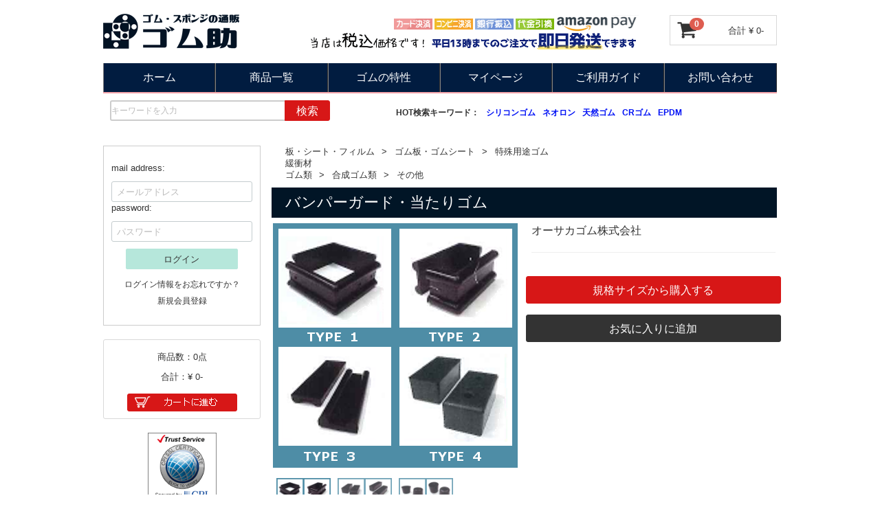

--- FILE ---
content_type: text/html; charset=UTF-8
request_url: https://gomusuke.com/products/detail/2023
body_size: 15647
content:
<!doctype html>
<html lang="ja">
<head>
<meta charset="utf-8">
<meta http-equiv="X-UA-Compatible" content="IE=edge">
<title> バンパーガード・当たりゴム 【ゴム助】</title>
    <meta name="keywords" content="バンパーガード,当たりゴム,軽トラック">
<meta name="viewport" content="width=device-width, initial-scale=1">
<link rel="icon" href="/template/p3001/img/common/favicon.ico">
<link rel="stylesheet" href="/template/p3001/css/style.css?v=3.0.12-p1">
<link rel="stylesheet" href="/template/p3001/css/slick.css?v=3.0.12-p1">
<link rel="stylesheet" href="/template/p3001/css/slick-theme.css?v=3.0.12-p1">
<link rel="stylesheet" href="/template/p3001/css/default.css?v=3.0.12-p1">
<!-- for original theme CSS -->

<script src="https://ajax.googleapis.com/ajax/libs/jquery/1.11.3/jquery.min.js"></script>
<script>window.jQuery || document.write('<script src="/template/p3001/js/vendor/jquery-1.11.3.min.js?v=3.0.12-p1"><\/script>')</script>


<!-- Global site tag (gtag.js) - Google Analytics -->
<script async src="https://www.googletagmanager.com/gtag/js?id=UA-90762618-1"></script>
<script>
  window.dataLayer = window.dataLayer || [];
  function gtag(){dataLayer.push(arguments);}
  gtag('js', new Date());

  gtag('config', 'UA-90762618-1');

</script>

<!-- Google tag (gtag.js) -->
<script async src="https://www.googletagmanager.com/gtag/js?id=G-J6PDYK2W5Y"></script>
<script>
  window.dataLayer = window.dataLayer || [];
  function gtag(){dataLayer.push(arguments);}
  gtag('js', new Date());

  gtag('config', 'G-J6PDYK2W5Y');
</script>

</head>
<body id="page_product_detail" class="product_page">
<div id="wrapper">
    <header id="header">
        <div class="container-fluid inner">
                                                            <!-- ▼ロゴ -->
            <div class="header_logo_area">
  <p class="copy"></p>
  <h1 class="header_logo"><a href="https://gomusuke.com/"><img src="/template/p3001/img/common/logo.png" alt="ゴムシート・スポンジ・シリコーンの通信販売ゴム助"></a></h1>
</div>
<div class="header_payment_area pc tablet">
  <img style="margin-top: 5px;" src="/template/p3001/img/common/bnr_payment.png" alt="カード決済、コンビニ決済、銀行振込、代金引換、amazon payの支払方法をお選びいただけます。平日13時までのご注文で即日発送します。">
</div>

<nav class="header_nav sp">
  <ul >
    <li><a href="https://gomusuke.com/products/list">商品一覧</a></li>
    <li><a href="https://gomusuke.com/contact">問い合わせ</a></li>
<!--    <li><a href="https://gomusuke.com/mypage/login"><img src="/template/p3001/img/common/sp_login.gif" alt="ログイン"></a></li>-->
    <li><a href="https://gomusuke.com/mypage/login">マイページ</a></li>
  </ul>

</nav>    
<nav class="header_nav_pc pc tablet">
  <ul>
   <li><a href="https://gomusuke.com/">ホーム</a></li>
   <li><a href="https://gomusuke.com/products/list">商品一覧</a></li>
   <li><a href="https://gomusuke.com/user_data/rubber_properties">ゴムの特性</a></li>
   <li><a href="https://gomusuke.com/mypage">マイページ</a></li>
   <li><a href="https://gomusuke.com/help/guide">ご利用ガイド</a></li>
   <li><a href="https://gomusuke.com/contact">お問い合わせ</a></li>
 </ul>
</nav>
        <!-- ▲ロゴ -->
    <!-- ▼商品検索 -->
                        <div id="header_bottom_area">
    <div id="search" class="search">
        <form method="get" id="searchform" action="/products/list">
            <div class="search_inner">
	            <div class="input_search clearfix">
                <input type="search" id="name" name="name" maxlength="50" placeholder="キーワードを入力" class="form-control" />
                <span class="input-group-btn"><button type="submit" class=" btn btn-primary">検索</button></span>
				</div>
            </div>
            <div class="extra-form">
                                                                                                    </div>
        </form>
        <div class="hot_keyword pc">
        <ul>
            <li>HOT検索キーワード：</li>
            <li><a href="https://gomusuke.com/products/list?category_id=&name=シリコンゴム" title="">シリコンゴム</a></li>
            <li><a href="https://gomusuke.com/products/list?category_id=&name=ネオロン" title="">ネオロン</a></li>
            <li><a href="https://gomusuke.com/products/list?category_id=&name=天然ゴム" title="">天然ゴム</a></li>
            <li><a href="https://gomusuke.com/products/list?category_id=&name=クロロプレンゴム" title="">CRゴム</a></li>
            <li><a href="https://gomusuke.com/products/list?category_id=&name=EPDM" title="">EPDM</a></li>
        </ul>
    </div>
    </div>

</div>
                <!-- ▲商品検索 -->

                                                    <p id="btn_menu">
            <a class="nav-trigger" href="#nav">Menu<span></span></a>
            <span class="nav-text">MENU</span>
            </p>
        </div>
    </header>

    <p id="page-top"><a href="#header">
         <img class="pc" src="/template/p3001/img/common/pagetop.gif" alt="PAGE TOP">
    </a></p>


    <div id="contents" class="theme_side_left">

        <div id="contents_top">
                                            </div>

        <div class="container-fluid inner">
                                        
                        
            <div id="main">
                                                
                <div id="main_middle">
                            <!-- ▼関連カテゴリ▼ -->
    <div id="relative_category_box" class="relative_cat">
                                  <ol id="relative_category_box__relative_category--2023_3" style="display: inline-block;">
                         <li><a id="relative_category_box__relative_category--2023_3_1" href="https://gomusuke.com/products/list?category_id=1">板・シート・フィルム</a></li>
                      <li><a id="relative_category_box__relative_category--2023_3_4" href="https://gomusuke.com/products/list?category_id=4">ゴム板・ゴムシート</a></li>
                      <li><a id="relative_category_box__relative_category--2023_3_13" href="https://gomusuke.com/products/list?category_id=13">特殊用途ゴム</a></li>
              </ol>
       		        <ol id="relative_category_box__relative_category--2023_1">
                         <li><a id="relative_category_box__relative_category--2023_1_7" href="https://gomusuke.com/products/list?category_id1=7">緩衝材</a></li>
              </ol>
        		  		  		        <ol id="relative_category_box__relative_category--2023_3">
                         <li><a id="relative_category_box__relative_category--2023_3_1" href="https://gomusuke.com/products/list?category_id2=1">ゴム類</a></li>
                      <li><a id="relative_category_box__relative_category--2023_3_6" href="https://gomusuke.com/products/list?category_id2=6">合成ゴム類</a></li>
                      <li><a id="relative_category_box__relative_category--2023_3_31" href="https://gomusuke.com/products/list?category_id2=31">その他</a></li>
              </ol>
      </div>
<!-- ▲関連カテゴリ▲ -->
        
<!-- ▼item_detail▼ -->
<div id="item_detail">
	<!--★商品名★-->
	<div id="item_name_box" class="item_name row">
		<div class="col-xs-12 col-sm-12">バンパーガード・当たりゴム</div>
	</div>
    <div id="detail_wrap" class="row">
    <!--★画像★-->
    <div id="item_photo_area" class="col-sm-6">
         <div id="detail_image_box__slides" class="slides">
                                                <div id="detail_image_box__item--1">
                        <img src="/upload/save_image/2023.png" alt="バンパーガード・当たりゴム_1"/></div>
                                    <div id="detail_image_box__item--2">
                        <img src="/upload/save_image/2023b.png" alt="バンパーガード・当たりゴム_2"/></div>
                                    <div id="detail_image_box__item--3">
                        <img src="/upload/save_image/2023c.png" alt="バンパーガード・当たりゴム_3"/></div>
                                        </div>        
    </div>

    <section id="item_detail_area" class="col-sm-6">

		<div id="ex_product_1_box" class="item_detail">
		オーサカゴム株式会社
		</div>
		<hr>
		
        <div id="detail_description_box__body" class="item_detail">
            
        <!--▼特性チャート-->
                <!--▲商品タグ-->	

                <form action="?" method="post" id="form1" name="form1">                
                    <!--▼買い物かご-->
                    <div id="detail_cart_box" class="cart_area">
                                                        <div id="detail_cart_box__button_area" class="btn_area">
                                <ul id="detail_cart_box__insert_button" class="row">
                                    <li><a href="#sub_area5" class="btn btn-primary">規格サイズから購入する</a></li>
                                </ul>
                                                                                                    <ul class="row">
                                                                                    <li><button type="submit" id="favorite" class="btn btn-info btn-block prevention-btn prevention-mask">お気に入りに追加</button></li>
                                                                                </ul>
                                                            </div>
                    </div>
                    <!--▲買い物かご-->
                    <div style="display: none"><input type="hidden" id="mode" name="mode" /></div><div style="display: none"><input type="hidden" id="product_id" name="product_id" value="2023" /></div><div style="display: none"><input type="hidden" id="product_class_id" name="product_class_id" /></div><div style="display: none"><input type="hidden" id="quantity" name="quantity" min="1" maxlength="9" value="1" /></div><div style="display: none"><input type="hidden" id="classcategory_id1" name="classcategory_id1" /></div><div style="display: none"><input type="hidden" id="_token" name="_token" value="lU2RyD1TWltjEpYwtaWKRkh0hMsvKIoUOooo5bjmz0w" /></div>
                </form>
                
            </div>
            <!-- /.item_detail -->

        </section>
        <!--詳細ここまで-->
        </div>

                        
                
        <div id="sub_area1" class="row product_description_detail_box">
	        <div class="col-sm-12 col-sm-offset-0">
	        <h3>商品説明</h3>
			<div><h2 class="sec_title" style="color:red">本製品、取扱い停止となります。</h2><br />
<br />
車体をがっちりガードしする緩衝用のゴムです。バンパータイプ、当たりタイプ、用途に応じてご使用ください。<table border rules="all" width="75%" ><tr bgcolor="#fefbda" style="font-size:12px;"><th ></th><th >幅・縦・横 (mm)</th><th >材質</th><th >標準硬度</th></tr><tr align="center"><th bgcolor="#fefbda" style="font-size:12px;" >TYPE 1</th><td>42×90×90</td><td>SBR系ゴム</td><td>HS65</td></tr><tr align="center"><th bgcolor="#fefbda" style="font-size:12px;">TYPE 2</th><td>42×30×90</td><td>SBR系ゴム</td><td>HS65</td></tr><tr align="center"><th bgcolor="#fefbda" style="font-size:12px;">TYPE 3</th><td>34×120</td><td>SBR系ゴム</td><td>HS65</td></tr><br />
</table><br />
<table border rules="all" width="75%" ><tr bgcolor="#fefbda" style="font-size:12px;"><th ></th><th >厚・長・幅 (mm)</th><th >材質</th><th >標準硬度</th></tr><tr align="center"><th bgcolor="#fefbda" style="font-size:12px;" >TYPE 4</th><td>30×80×40</td><td>SBR系ゴム</td><td>HS75</td></tr><tr align="center"><th bgcolor="#fefbda" style="font-size:12px;">TYPE 5</th><td>23×71×31</td><td>SBR系ゴム</td><td>HS75</td></tr><tr align="center"><th bgcolor="#fefbda" style="font-size:12px;">TYPE 6</th><td>20×82×23</td><td>SBR系ゴム</td><td>HS75</td></tr><tr align="center"><th bgcolor="#fefbda" style="font-size:12px;" >TYPE 7</th><td>20×30×20</td><td>SBR系ゴム</td><td>HS75</td></tr><tr align="center"><th bgcolor="#fefbda" style="font-size:12px;">TYPE 8</th><td>10×50×30</td><td>SBR系ゴム</td><td>HS75</td></tr><tr align="center"><th bgcolor="#fefbda" style="font-size:12px;">TYPE 9</th><td>21×31×26</td><td>SBR系ゴム</td><td>HS75</td></tr><tr align="center"><th bgcolor="#fefbda" style="font-size:12px;" >TYPE A-1</th><td>25×35×30</td><td>SBR系ゴム</td><td>HS75</td></tr><tr align="center"><th bgcolor="#fefbda" style="font-size:12px;">TYPE N-1</th><td>65×150×50</td><td>SBR系ゴム</td><td>HS75</td></tr></table></div>
			</div>
		</div>

		 
		        <div id="sub_area2" class="row product_use_box">
	        <div class="col-sm-12 col-sm-offset-0">
	        <h3>主な用途</h3>
			<div>車体の保護</div>
			</div>
		</div>
				
		 
				<div id="sub_area3" class="row product_caution_box">
	        <div class="col-sm-12 col-sm-offset-0">
	        <h3>注意事項</h3>
			<div>寸法については若干のバラ付きがあります。</div>
			</div>
		</div>
		
		 
				<div id="sub_area4" class="row product_processing_box">
	        <div class="col-sm-12 col-sm-offset-0">
	        <h3>加工方法</h3>
			<div>当サイトではプレス加工(トムソン型抜き加工)/カッティングプロッター加工/ウォータージェット加工/切断加工/旋盤加工/手加工にて製作、販売しております。 少量から量産まで対応が可能です。 両面テープの貼付けも対応しております。</div>
			</div>
		</div>
		
		 
				<div id="sub_area5" class="row product_detail_item_list_box">
	        <div class="col-sm-12 col-sm-offset-0">
	        <h3>商品一覧</h3>
	        <div class="sp" onclick="obj=document.getElementById('product_detail_item_list_frame').style;obj.display=(obj.display=='none')?'block':'none';">
				<a class="btn btn-primary" style="cursor:pointer;">▼クリックで価格表を展開</a>
			</div>
			<div id="product_detail_item_list_frame">
			<p class="sp" style="text-align: left">表は右に続きます　　　　　　　▶▶▶</p>
			<table id="product_detail_item_list" class="table table-striped table-bordered table-responsive">
	    	<thead>
	    		<tr>
	    			<th>商品<br/>コード</th>
	    			<th class="select-filter">型番</th>
	    									    				    			<th>出荷<br/>目安</th>	
	    			<th>価格<br/>(税込)</th>
	    			<th>購入<br/>(最大99個)</th>
	    		</tr>
	    	</thread>
	    	<tfoot>
	    		<tr>
	    			<th>商品<br/>コード</th>
	    			<th>型番<br/></th>
	    				    				    				    			<th>出荷<br/>目安</th>
	    			<th>価格<br/>(税込)</th>
	    			<th>購入<br/>(最大99個)</th>
	    		</tr>
	    	</tfoot>
	    	<tbody>
			</tbody>
			</table>
			</div>
			</div>
		</div>
		<style>
#related_product_area {
  margin-top: 15px;
}
</style>

<div id="related_product_area">
        <h2 class="sec_title">関連している商品</h2>
        <div class="related_product_carousel">
                            <div class="product_item">
                    <a href="https://gomusuke.com/products/detail/2020">
                        <div class="item_photo">
                            <img src="/template/p3001/img/item/item2020.jpg" style="border: 1px #000000 solid;">
                        </div>
                        <dl>
                            <dt class="item_name">トラック荷台シート</dt>
                            <dd class="item_price">
                                                                    ¥ 7,640 ～ 
                                                            </dd>
                            <dd class="item_comment"></dd>
                        </dl>
                    </a>
                </div>
                            <div class="product_item">
                    <a href="https://gomusuke.com/products/detail/2022">
                        <div class="item_photo">
                            <img src="/template/p3001/img/item/item2022.jpg" style="border: 1px #000000 solid;">
                        </div>
                        <dl>
                            <dt class="item_name">ストッパーゴム</dt>
                            <dd class="item_price">
                                                                    ¥ 980 ～ 
                                                            </dd>
                            <dd class="item_comment"></dd>
                        </dl>
                    </a>
                </div>
                    </div>
</div>

<script src="/template/p3001/../../plugin/relatedproduct/assets/js/related_product_plugin.js"></script>
<link rel="stylesheet" href="/template/p3001/../../plugin/relatedproduct/assets/css/related_product_plugin.css">

    </div>
    <!-- ▲item_detail▲ -->			
                </div>

                				                <div id="side_left" class="side">
                                            <!-- ▼ログイン -->
                            <div id="member" class="member drawer_block pc">
        <ul class="member_link sp login">
            <li>
                <a href="https://gomusuke.com/entry">
                    <svg class="cb cb-user-circle"><use xlink:href="#cb-user-circle" /></svg>新規会員登録
                </a>
            </li>
                            <li><a href="https://gomusuke.com/mypage/favorite"><svg class="cb cb-heart-circle"><use xlink:href="#cb-heart-circle"></use></svg>お気に入り</a></li>
                        <li>
                <a href="https://gomusuke.com/mypage/login">
                    <svg class="cb cb-lock-circle"><use xlink:href="#cb-lock-circle" /></svg>ログイン
                </a>
            </li>
        </ul>
     <div id="side_login" class="pc">
        <form name="login_mypage" id="login_side" method="post" action="https://gomusuke.com/login_check" onsubmit="return eccube.checkLoginFormInputted('login_side')" >
                        <div id="login_box" class="pc">
                    <div class="column">
                        <div class="column_inner clearfix">
                            <p>mail address:</p>
                            <div class="form-group">
                                <input type="email" id="login_email" name="login_email" required="required" max_length="320" style="ime-mode: disabled;width:100%;" placeholder="メールアドレス" class="form-control" />
                            </div>
                            <p>password:</p>
                            <div class="form-group">
                                <input type="password" id="login_pass" name="login_pass" required="required" max_length="320" placeholder="パスワード" class="form-control" />
                                                            </div>
                                                        <div class="btn_area">
                                <button type="submit" class="btn btn-info btn-block btn-lg">ログイン</button>
                                <ul>
                                    <li><a href="https://gomusuke.com/forgot">ログイン情報をお忘れですか？</a></li>
                                    <li><a href="https://gomusuke.com/entry">新規会員登録</a></li>
                                </ul>
                            </div>
                        </div>
                    </div>
            </div><!-- /.row -->
            <input type="hidden" name="_csrf_token" value="chWcgAgcJ9a4qif_5xOyXAByJakqIoXoCq0P-2dkXEw">
        </form>
    </div>
</div>

                <!-- ▲ログイン -->
    <!-- ▼カゴの中 -->
                        
<div id="cart_area">
    <p class="cart-trigger">
        <a href="#cart">
            <svg class="cb cb-shopping-cart">
                <use xlink:href="#cb-shopping-cart"/>
            </svg>
            <span class="badge">0</span>
            <svg class="cb cb-close">
                <use xlink:href="#cb-close"/>
            </svg>
        </a>
        <span class="cart_price">合計 <span class="price">¥ 0-</span></span>
    </p>
        <p class="btn pc">
        <span class="badge_pc">
            商品数：0点</span>
            <span class="cart_price"><br />
                合計：<span class="price">¥ 0-</span>
            </span>
            <br/>
            <a href="https://gomusuke.com/cart">
                <img src="/template/p3001/img/button/shopping_cart.gif" alt="SHOPPING CART">
            </a>
        </p>
        
        <div id="cart" class="cart">
            <div class="inner">
                
                                                                            <div class="btn_area">
                                    <div class="message">
                                        <p class="errormsg bg-danger" style="margin-bottom: 20px;">
                                            現在カート内に<br>商品はございません。<br><a href="https://gomusuke.com/cart" style="color:#0000ff;">カートに進む</a>
                                        </p>
                                    </div>
                                </div>
                                                    </div>
                    </div>
                </div>
                <!-- ▲カゴの中 -->
    <!-- ▼カテゴリ -->
                        <ul class="side_bnr pc">


<li>
  <center>
    <a href="https://cpissl.cpi.ad.jp/cpissl/" target="_blank">
      <img src="https://cpissl.cpi.ad.jp/cpissl/images/cpitrustlogo.gif" border="0" width="100" height="auto">
    </a>
  </center>
</li>

<li>
<a href="https://apay-up-banner.com?merchantId=A38DELTIXFZK49&banner=20_Amazon_Pay_BBP_240x76.png&locale=ja_JP&utm_source=A38DELTIXFZK49" target="_blank" width=229px height=72px>
<img src="https://apay-up-banner.com/banner/20_Amazon_Pay_BBP_240x76.png?merchantId=A38DELTIXFZK49&locale=ja_JP&width=240&height=76&utm_source=A38DELTIXFZK49" width="100%"></a>
</li>

    <li><a href="https://gomusuke.com/contact"><img src="/template/p3001/img/common/bnr_contact2.png" alt="contact" /></a></li>

</ul>

<div id="side_category2" class="drawer_block">
	<div style="font-size: 1.4rem;text-align:center;background:#011C40;color: #fff;padding: 2px;margin: 0;" class="">材質</div>
                
        <h3 class="cat_h3">
		<a href="https://gomusuke.com/products/list?category_id2=1">
            ゴム類
        </a>
		 <!-- 子カテゴリがある場合のみ表示 -->
        <span class="toggle">▶</span>
    	</h3>
                        <ul class="cat_list">
                                         <li class="cat_level2">

		<a href="https://gomusuke.com/products/list?category_id2=6">
            <strong>  合成ゴム類</strong>
        </a>
		 <!-- 子カテゴリがある場合のみ表示 -->
        <span class="toggle">▶</span>
    		</li>
                        <ul class="cat_list">
                                         <li><a href="https://gomusuke.com/products/list?category_id2=23">
              クロロプレンゴム(CR)
        </a></li>
            

                                         <li><a href="https://gomusuke.com/products/list?category_id2=24">
              ニトリルゴム(NBR)
        </a></li>
            

                                         <li><a href="https://gomusuke.com/products/list?category_id2=25">
              MSR
        </a></li>
            

                                         <li><a href="https://gomusuke.com/products/list?category_id2=26">
              エチレン・プロピレンゴム(EPDM,EPT)
        </a></li>
            

                                         <li><a href="https://gomusuke.com/products/list?category_id2=27">
              ブチルゴム(IIR)
        </a></li>
            

                                         <li><a href="https://gomusuke.com/products/list?category_id2=28">
              フッ素ゴム(FKM)
        </a></li>
            

                                         <li><a href="https://gomusuke.com/products/list?category_id2=29">
              耐摩耗性ゴム
        </a></li>
            

                                         <li><a href="https://gomusuke.com/products/list?category_id2=33">
              スチレンブタジエンゴム(SBR)
        </a></li>
            

                                         <li><a href="https://gomusuke.com/products/list?category_id2=31">
              その他
        </a></li>
            

                        </ul>
        

                                         <li class="cat_level2">

		<a href="https://gomusuke.com/products/list?category_id2=5">
            <strong>  天然ゴム類</strong>
        </a>
		 <!-- 子カテゴリがある場合のみ表示 -->
        <span class="toggle">▶</span>
    		</li>
                        <ul class="cat_list">
                                         <li><a href="https://gomusuke.com/products/list?category_id2=21">
              天然ゴム(NR)
        </a></li>
            

                                         <li><a href="https://gomusuke.com/products/list?category_id2=22">
              アメゴム
        </a></li>
            

                        </ul>
        

                                         <li class="cat_level2">

		<a href="https://gomusuke.com/products/list?category_id2=7">
            <strong>  シリコンゴム(SI)</strong>
        </a>
				</li>
            

                                         <li class="cat_level2">

		<a href="https://gomusuke.com/products/list?category_id2=8">
            <strong>  ウレタンゴム(U)</strong>
        </a>
				</li>
            

                        </ul>
        

                
        <h3 class="cat_h3">
		<a href="https://gomusuke.com/products/list?category_id2=2">
            スポンジ・フォーム類
        </a>
		 <!-- 子カテゴリがある場合のみ表示 -->
        <span class="toggle">▶</span>
    	</h3>
                        <ul class="cat_list">
                                         <li class="cat_level2">

		<a href="https://gomusuke.com/products/list?category_id2=10">
            <strong>  クロロプレンゴムスポンジ</strong>
        </a>
				</li>
            

                                         <li class="cat_level2">

		<a href="https://gomusuke.com/products/list?category_id2=12">
            <strong>  エチレンプロピレンゴムスポンジ</strong>
        </a>
				</li>
            

                                         <li class="cat_level2">

		<a href="https://gomusuke.com/products/list?category_id2=13">
            <strong>  シリコンゴムスポンジ</strong>
        </a>
				</li>
            

                                         <li class="cat_level2">

		<a href="https://gomusuke.com/products/list?category_id2=11">
            <strong>  ニトリルゴムスポンジ</strong>
        </a>
				</li>
            

                                         <li class="cat_level2">

		<a href="https://gomusuke.com/products/list?category_id2=9">
            <strong>  天然ゴムスポンジ</strong>
        </a>
				</li>
            

                                         <li class="cat_level2">

		<a href="https://gomusuke.com/products/list?category_id2=14">
            <strong>  ポリウレタンフォーム</strong>
        </a>
				</li>
            

                                         <li class="cat_level2">

		<a href="https://gomusuke.com/products/list?category_id2=39">
            <strong>  ポリエチレンフォーム</strong>
        </a>
				</li>
            

                        </ul>
        

                
        <h3 class="cat_h3">
		<a href="https://gomusuke.com/products/list?category_id2=4">
            樹脂類
        </a>
		 <!-- 子カテゴリがある場合のみ表示 -->
        <span class="toggle">▶</span>
    	</h3>
                        <ul class="cat_list">
                                         <li class="cat_level2">

		<a href="https://gomusuke.com/products/list?category_id2=41">
            <strong>  アクリル樹脂</strong>
        </a>
				</li>
            

                                         <li class="cat_level2">

		<a href="https://gomusuke.com/products/list?category_id2=19">
            <strong>  テフロン(PTFE)</strong>
        </a>
				</li>
            

                                         <li class="cat_level2">

		<a href="https://gomusuke.com/products/list?category_id2=20">
            <strong>  塩ビ(PVC)</strong>
        </a>
				</li>
            

                        </ul>
        

                
        <h3 class="cat_h3">
		<a href="https://gomusuke.com/products/list?category_id2=3">
            その他
        </a>
		 <!-- 子カテゴリがある場合のみ表示 -->
        <span class="toggle">▶</span>
    	</h3>
                        <ul class="cat_list">
                                         <li class="cat_level2">

		<a href="https://gomusuke.com/products/list?category_id2=16">
            <strong>  ジョイントシート</strong>
        </a>
				</li>
            

                                         <li class="cat_level2">

		<a href="https://gomusuke.com/products/list?category_id2=17">
            <strong>  フェルト</strong>
        </a>
				</li>
            

                                         <li class="cat_level2">

		<a href="https://gomusuke.com/products/list?category_id2=40">
            <strong>  エアフィルター</strong>
        </a>
				</li>
            

                                         <li class="cat_level2">

		<a href="https://gomusuke.com/products/list?category_id2=18">
            <strong>  ボンド・接着剤</strong>
        </a>
				</li>
            

                        </ul>
        

    
</div>

<div id="side_category" class="drawer_block">
	<div style="font-size: 1.4rem;text-align:center;background:#011C40;color: #fff;padding: 2px;margin: 0;" class="">形状</div>
                        <h3 class="cat_h3"><a href="https://gomusuke.com/products/list?category_id=2">
            紐・ホース
        </a>
			 <!-- 子カテゴリがある場合のみ表示 -->
        <span class="toggle">▶</span>
    	
		</h3>
                        <ul class="cat_list">
                                            <li class="cat_level2"><a href="https://gomusuke.com/products/list?category_id=20">
            <strong>ゴム紐</strong>
        </a>
				
		</li>
            

                                            <li class="cat_level2"><a href="https://gomusuke.com/products/list?category_id=21">
            <strong>スポンジ紐</strong>
        </a>
				
		</li>
            

                        </ul>
        

                        <h3 class="cat_h3"><a href="https://gomusuke.com/products/list?category_id=1">
            板・シート・フィルム
        </a>
			 <!-- 子カテゴリがある場合のみ表示 -->
        <span class="toggle">▶</span>
    	
		</h3>
                        <ul class="cat_list">
                                            <li class="cat_level2"><a href="https://gomusuke.com/products/list?category_id=4">
            <strong>ゴム板・ゴムシート</strong>
        </a>
			 <!-- 子カテゴリがある場合のみ表示 -->
        <span class="toggle">▶</span>
    	
		</li>
                        <ul class="cat_list">
                                            <li><a href="https://gomusuke.com/products/list?category_id=10">
              黒色ゴム
        </a></li>
            

                                            <li><a href="https://gomusuke.com/products/list?category_id=11">
              布入りゴム
        </a></li>
            

                                            <li><a href="https://gomusuke.com/products/list?category_id=12">
              カラーゴム
        </a></li>
            

                                            <li><a href="https://gomusuke.com/products/list?category_id=22">
              シリコンゴム
        </a></li>
            

                                            <li><a href="https://gomusuke.com/products/list?category_id=14">
              ウレタンゴム
        </a></li>
            

                                            <li><a href="https://gomusuke.com/products/list?category_id=13">
              特殊用途ゴム
        </a></li>
            

                                            <li><a href="https://gomusuke.com/products/list?category_id=15">
              ゴム床材(マット)
        </a></li>
            

                                            <li><a href="https://gomusuke.com/products/list?category_id=27">
              コンベアベルト
        </a></li>
            

                                            <li><a href="https://gomusuke.com/products/list?category_id=18">
              防振ゴム
        </a></li>
            

                        </ul>
        

                                            <li class="cat_level2"><a href="https://gomusuke.com/products/list?category_id=5">
            <strong>スポンジ板・フォーム</strong>
        </a>
			 <!-- 子カテゴリがある場合のみ表示 -->
        <span class="toggle">▶</span>
    	
		</li>
                        <ul class="cat_list">
                                            <li><a href="https://gomusuke.com/products/list?category_id=16">
              ゴムスポンジ
        </a></li>
            

                                            <li><a href="https://gomusuke.com/products/list?category_id=23">
              フォーム類
        </a></li>
            

                        </ul>
        

                                            <li class="cat_level2"><a href="https://gomusuke.com/products/list?category_id=26">
            <strong>ジョイントシート</strong>
        </a>
				
		</li>
            

                                            <li class="cat_level2"><a href="https://gomusuke.com/products/list?category_id=6">
            <strong>ガスケット</strong>
        </a>
				
		</li>
            

                                            <li class="cat_level2"><a href="https://gomusuke.com/products/list?category_id=28">
            <strong>樹脂板</strong>
        </a>
				
		</li>
            

                                            <li class="cat_level2"><a href="https://gomusuke.com/products/list?category_id=8">
            <strong>ビニールシート</strong>
        </a>
				
		</li>
            

                                            <li class="cat_level2"><a href="https://gomusuke.com/products/list?category_id=9">
            <strong>フェルト</strong>
        </a>
				
		</li>
            

                        </ul>
        

                        <h3 class="cat_h3"><a href="https://gomusuke.com/products/list?category_id=3">
            ボンド・接着剤
        </a>
				
		</h3>
            

    
</div>

<div id="side_category1" class="drawer_block">
	<div style="font-size: 1.4rem;text-align:center;background:#011C40;color: #fff;padding: 2px;margin: 0;" class="">用途</div>
                
        <h3 class="cat_h3"><a href="https://gomusuke.com/products/list?category_id1=3">
            ガスケット
        </a>
				
		</h3>
            

                
        <h3 class="cat_h3"><a href="https://gomusuke.com/products/list?category_id1=5">
            床マット
        </a>
				
		</h3>
            

                
        <h3 class="cat_h3"><a href="https://gomusuke.com/products/list?category_id1=10">
            テーブルマット
        </a>
				
		</h3>
            

                
        <h3 class="cat_h3"><a href="https://gomusuke.com/products/list?category_id1=1">
            防振・制振
        </a>
				
		</h3>
            

                
        <h3 class="cat_h3"><a href="https://gomusuke.com/products/list?category_id1=6">
            防音
        </a>
				
		</h3>
            

                
        <h3 class="cat_h3"><a href="https://gomusuke.com/products/list?category_id1=7">
            緩衝材
        </a>
				
		</h3>
            

                
        <h3 class="cat_h3"><a href="https://gomusuke.com/products/list?category_id1=8">
            食品衛生法適合
        </a>
				
		</h3>
            

                
        <h3 class="cat_h3"><a href="https://gomusuke.com/products/list?category_id1=2">
            止水・隙間埋め
        </a>
				
		</h3>
            

                
        <h3 class="cat_h3"><a href="https://gomusuke.com/products/list?category_id1=9">
            エアフィルター
        </a>
				
		</h3>
            

    
</div>

<div id="side_category3" class="drawer_block">
    <div style="font-size: 1.4rem;text-align:center;background:#011C40;color: #fff;padding: 2px;margin: 0;" class="">スタンダード品</div>
    <h3 class="cat_h3"><a href="https://gomusuke.com/products/detail/1001">
            天然ゴム
        </a></h3>
    <h3 class="cat_h3"><a href="https://gomusuke.com/products/detail/1101">
            CRゴム
        </a></h3>
    <h3 class="cat_h3"><a href="https://gomusuke.com/products/detail/1201">
            NBRゴム
        </a></h3>
    <h3 class="cat_h3"><a href="https://gomusuke.com/products/detail/1301">
            EPDMゴム
        </a></h3>
    <h3 class="cat_h3"><a href="https://gomusuke.com/products/detail/1501">
            シリコンゴム
        </a></h3>
    <h3 class="cat_h3"><a href="https://gomusuke.com/products/detail/1451">
            フッ素ゴム
        </a></h3>
    <h3 class="cat_h3"><a href="https://gomusuke.com/products/detail/1601">
            ウレタンゴム
        </a></h3>
    <h3 class="cat_h3"><a href="https://gomusuke.com/products/detail/3111">
            ネオロン角紐
         </a></h3>
</div>

<ul class="side_bnr pc">
    <!--<li><a href="https://gomusuke.com/"><img src="/template/p3001/img/common/mailmagazine.gif" alt="メルマガ登録" /></a></li>-->
    <!--<li><a href="https://gomusuke.com/user_data/rubber_properties"><img src="/template/p3001/img/common/rubber_properties.gif" alt="ゴムの特性" /></a></li>-->
    <li><a href="https://gomusuke.com/user_data/feature_on_neolon"><img src="/template/p3001/img/common/bnr_neolon.png" alt="CRスポンジ(ネオロン)特集" /></a></li>
    <!--<li><a href="https://gomusuke.com/user_data/rubber_properties_details"><img src="/template/p3001/img/common/bnr_rubber_properties_details.png" alt="主要ゴムの話" /></a></li>-->
    <!--<li><a href="https://gomusuke.com/user_data/rubber_characteristic_terms"><img src="/template/p3001/img/common/bnr_rubber_characteristic_terms.png" alt="特性用語について" /></a></li>-->
    <li><a href="https://gomusuke.com/user_data/rubber_chemical_resistance"><img src="/template/p3001/img/common/bnr_rubber_chemical_resistance.png" alt="耐性一覧表" /></a></li>
    <li><a href="https://gomusuke.com/user_data/introduction"><img src="/template/p3001/img/common/bnr_introduction.png" alt="工場紹介" /></a></li>
    <li><a href="https://gomusuke.com/contact"><img src="/template/p3001/img/common/bnr_contact.png" alt="contact" /></a></li>
    <li><a href="https://gomusuke.com/free_processing"><img src="/template/p3001/img/common/bnr_ordercut.png" alt="ordercut" /></a></li>
</ul>


                <!-- ▲カテゴリ -->

                                    </div>
								
                                                    <div id="main_bottom">
                            <!-- ▼最近チェックした商品 -->
                        
<!--最近チェックした商品-->

                <!-- ▲最近チェックした商品 -->

                    </div>
                                
            </div>

                                    
                                    
        </div>

        <footer id="footer">
                                                            <!-- ▼フッター -->
            <p class="pageTop sp">
    <a href="#header">
        <img src="/template/p3001/img/common/sp_pagetop.gif" alt="PAGE TOP">
    </a>
</p>
<div class="container-fluid inner">
    <section id="shopping_flow" class="pc no_tablet">
        <h3>ご注文の流れ</h3>
        
        <ol>
            <li class="item">
                <h4><span class="step">STEP01</span><br />ご注文</h4>
                <p>ご注文は<br />
                    <span class="red big02">365日24時間</span><br />
                    いつでもOK!!
                </p>
            </li>
            <li class="item">
                <h4><span class="step">STEP02</span><br />受付確認メール</h4>
                <p>当店から自動配信メールが届きます。<br />
                    <span class="red">メール受信拒否設定をされている方はメールが届きません。</span>
                </p>
            </li>
            <li class="item">
                <h4><span class="step">STEP03</span><br />注文確認メール</h4>
                <p><span class="red big02">当店より配信</span><br />
                    材料在庫の確認、また工場の稼働状況の確認の後、発送予定日のご案内<br />
                    ※定休日の場合は翌日営業日の配信となります。
                </p>
            </li>
            <li class="item">
                <h4><span class="step">STEP04</span><br />製作・発送作業</h4>
                <p>承った製品を製作・発送致します。<br />
                </p>
            </li>
            <li class="item">
                <h4><span class="step">STEP05</span><br />配送完了メール</h4>
                <p>発送が完了した事をお知らせします。(伝票番号記載）お客様の元に商品が到着します。<br />
                    <span class="red">発送後予期せぬ遅延が発生する場合がございます。<br />
                        あらかじめご了承ください。</span>
                    </p>
                </li>
                <li class="item">
                    <h4><span class="step">STEP06</span><br />お届け</h4>
                    <p>お客様の元に商品が到着します。
                    </p>
                </li>

            </ol>


        </section>
        <section id="shopping_guide" class="pc no_tablet">
            <h3>ショッピングガイド</h3>
            <dl>
                <dt>お支払方法</dt>
                <dd>
                    <p>当店では、クレジットカード決済（先払い）、Amazon Pay（先払い）、コンビニ決済（先払い）、銀行振込決済（先払い）、代金引換決済（商品到着時にお支払い）をご用意しております。</p>
                    <p>■クレジットカード決済<br>
                       当店では安全性の高いトークン決済を採用しています。<br>お客様のカード情報は暗号化され、当店で保持することなく直接決済代行会社(GMOペイメントゲートウェイ社)に送信されますのでご安心ください。</p>
                        <p><img src="/template/p3001/img/common/card.jpg" alt="クレジットカード"></p>
                        <p>■Amazon Pay<br>
                        Amazon Payとは、お使いのAmazonアカウント情報を利用してお買い物をして頂けるサービスです。<br>
                        Amazonに登録している配送情報、クレジットカード情報を利用して簡単にご注文・お支払ができます。ショッピングカート画面のボタンから、Amazonのログインページにお進みください。
                        </p>
                        <p><img src="/template/p3001/img/common/amazonpayment-logo.png" alt="Amazon Pay"></p>
                        <p>■コンビニ決済<br>
                            ご利用が可能なコンビニエンスストア</p>
                            <p><img src="/template/p3001/img/common/convinience.jpg" alt="コンビニ"></p>
                            <p>※コンビニ決済の手数料は一律330円(税込)となっております。<br>※お支払いが確認でき次第、商品を製作・発送いたします。</p>
                            <p>■銀行振込<br>
                               振込先は受注確認メールにてお知らせいたします。</p>
                                    <p>※お振込は1週間以内にお願いします。<br>
                                        ※振込手数料はお客様負担でお願い致します。<br>
                                        ※ご入金が確認でき次第、商品を製作・発送致します。<br>
                                        ※振込時の控えは紛失しないようにご注意下さい。</p>
                             <p>■代金引換手数料について<br>
                                        代金引換の手数料は一律330円(税込)となっております。<br>
                                        代金引換を利用できる購入額の上限は30万円です。</p>
                                    <p>※ 代金引換は、2,000円以上のご注文でご利用いただけます。<br>
                                       ※3万円以上の代引注文については、お客様の本人確認をさせていただく場合がございます。<br></p>
                                    </dd>
                                            <dt>領収書について</dt>
                                            <dd>
                                                <p>当店では、以下の書類を正式な領収書としています。<br>
                                                    <br>
                                                    ・クレジットカード - カード会社発行の「利用明細書」<br>
・Amazon Pay - カード会社発行の「利用明細書」<br>
・銀行振込 - ｢お振込み控え｣または「お取引明細」<br>
・コンビニ決済 - お支払い時に発行される「レシート」<br>
・代金引換 - 配送業者発行の「代引金額領収書」<br>


<br>
商品には当店発行の領収書を1枚同梱いたします。<br>（直送品の場合はメールでお送りしてます)<br><br>
帳票にはお支払い方法が明記されております。<br>ネットショッピングでのお取引の場合、現実に金銭の授受を伴わない為、領収書への収入印紙は貼付しておりませんが、公的な「領収書」として支障なく御利用いただけます。<br>

なお、銀行振込のお客様へは請求書をお送りしますので領収書はお付けしておりません。
<br><br>
領収書に関するお問合わせは右記メールサポートまでお願い致します。
</p>
                                                </dd>
                                            </dl>
                                            <dl class="right_block">
	                                            <dt>納期について</dt>
                                                <dd>
                                                <p>■納期については、一般的な出荷日の目安を表示しております。<br>在庫状況等によっては、さらにお時間を頂く場合がございます。その際は別途メール等でご連絡差し上げます。</p>
                                                </dd>
                                                <dt>返品・交換について</dt>
                                                <dd>
                                                    <p>■返品、交換は、お届け後7日以内に、メールまたはお電話にてご連絡ください。返品のご案内をさせて頂きます。（返品をお受けできない商品もありますので、ご連絡の前に下記内容をご確認ください）</p>
                                                    <p>【返品、交換をお受けできない商品】<br>
                                                        ・ お届けから7日以上経過した商品<br>
                                                        ・ 一度ご使用になられた商品<br>
                                                        ・ お客様の元で傷や汚れ、破損が生じた商品<br>
                                                        ・ 返品、交換のご連絡から、1週間以上経過して到着した商品<br>
                                                        ・ キャンペーン、セール対象商品</p>
                                                    <p>■ゴム製品の表面に、粉が白く浮き出ていることがございます。<br>これはブルームといって、ゴムを加硫する工程で加える老化防止剤等の成分が表面に浮き出る現象です。<br>ゴム製品の特性を保つために必要なものと、ご理解いただけますようお願い申し上げます。</p>
                                                    </dd>
                                                    <dt>送料について</dt>
                                                    <dd>
                                                    <p>全国一律800円(税込880円)でのお届けになります。<br>
                                                    ただし北海道、また離島にお住いのお客様に関しましては、別途追加送料をお見積させていただきます。</p>
                                                        
                                                        <p>■送料<br>
                                                            当店では、商品代金と、それ以外の必要料金として、送料及び消費税(10%:税込表示)をいただいております。決済時に発生します手数料はお客様のご負担とさせていただいております。<br>
                                                            ※3,300円以上お買い上げいただきますと送料無料になります。</p>
                                                        </dd>
                                                        <dt>配送について</dt>
                                                        <dd>
                                                            <p>配送は佐川急便、もしくは福山通運でお届けいたします。<br>
                                                                地域や商品の大きさによりまして、物流会社が変更になる事がございますが、何卒御了承下さいませ。</p>
                                                                <p>※物流会社の指定は御受けしかねます。</p>
                                                                <p>・ご注文確認（前払いの場合はご入金確認）の後、出荷目安日以内の発送をこころがけておりますが、万が一出荷が遅れる場合はメールでご連絡致します。</p>
                                                                <p>・時間指定は現在承っておりません。</p>
                                                                 <p>・大型商品の個人様宅への配送はお引き受けできない場合がございます。</p>
  </dd>
                                    <dt>ご利用案内</dt>
                                    <dd>
                                        <p>お問い合わせは、メール、お電話、FAXで受け付けております。<br>
                                            ※土日祝祭日は店休日のため発送・お問い合わせは、翌日の受付になります。<br>
                                            ・<a href="/upload/pdf/fax_order.pdf" target="_blank" style="color: #ff0000;">FAX注文フォーム</a><br>
                                            ・<a href="/upload/pdf/fax_inquiry.pdf" target="_blank" style="color: #ff0000;">FAXお問い合わせフォーム</a></p>
                                            <div class="info">
                                                <span></span><br>
                                                〒836-0067&nbsp;<br>
                                                福岡県大牟田市四山町80-3<br>
                                                TEL :　 050-3537-8686　 FAX :　 0944-56-0101<br>mail : <a href="mailto:support@gomusuke.com">support@gomusuke.com</a>         </div>
                                            </dd>
                                            <dt>営業時間について</dt>
                                            <dd>
                                                <p>ネットでのご注文は24時間受け付けております。<br>
                                                    お電話でのお問合せは下記の時間帯にお願いします。<br>
                                                    平日　09：00～17：00<br>
                                                    ※土日祝祭日はお休みをいただきます。 <br>
                                                    メールの返信は翌営業日となりますので、ご了承ください。<br><br></p>
                                                </dd>
                                                            </dl>
                                                        </section>

                                                        <ul class="footer_info">
                                                            <li><a href="https://gomusuke.com/help/about">概要(当サイトについて)</a></li>
                                                            <li><a href="https://gomusuke.com/help/privacy">プライバシーポリシー</a></li>
                                                            <li><a href="https://gomusuke.com/help/tradelaw">特定商取引法に基づく表記</a></li>
                                                            <li><a href="/user_data/linkbanner">当サイトはリンクフリーです</a></li>
                                                            <li class="sp"><a href="https://gomusuke.com/user_data/shopping_guide" }}">ショッピングガイド</a></li>
                                                            <li><a href="https://gomusuke.com/contact">お問い合わせ</a></li>
                                                        </ul>
                                                        <div class="footer_logo_area">

                                                            <p class="copyright">
                                                                <small>copyright (c) ゴム助 all rights reserved.</small>
                                                            </p>
                                                        </div>
                                                    </div>
        <!-- ▲フッター -->

                                        
        </footer>

    </div>

    <div id="drawer" class="drawer sp">
    </div>

</div>

<div class="overlay"></div>

<script src="/template/p3001/js/vendor/bootstrap.custom.min.js?v=3.0.12-p1"></script>
<script src="/template/p3001/js/vendor/slick.min.js?v=3.0.12-p1"></script>
<script src="/template/p3001/js/function.js?v=3.0.12-p1"></script>
<script src="/template/p3001/js/eccube.js?v=3.0.12-p1"></script>
<script type="text/javascript" src="/template/p3001/js/jquery.matchHeight-min.js"></script>
<script>
$(function () {
    $('#drawer').append($('.drawer_block').clone(true).children());
    $.ajax({
        url: '/template/p3001/img/common/svg.html',
        type: 'GET',
        dataType: 'html',
    }).done(function(data){
        $('body').prepend(data);
    }).fail(function(data){
    });
});
</script>

<script>
    $(function(){
        $('.carousel').slick({
            infinite: false,
            speed: 300,
            prevArrow:'<button type="button" class="slick-prev"><span class="angle-circle"><svg class="cb cb-angle-right"><use xlink:href="#cb-angle-right" /></svg></span></button>',
            nextArrow:'<button type="button" class="slick-next"><span class="angle-circle"><svg class="cb cb-angle-right"><use xlink:href="#cb-angle-right" /></svg></span></button>',
            slidesToShow: 4,
            slidesToScroll: 4,
            responsive: [
            {
                breakpoint: 768,
                settings: {
                    slidesToShow: 3,
                    slidesToScroll: 3
                }
            }
            ]
        });

        $('.slides').slick({
            dots: true,
            arrows: false,
            speed: 300,
            customPaging: function(slider, i) {
                return '<button class="thumbnail">' + $(slider.$slides[i]).find('img').prop('outerHTML') + '</button>';
            }
        });

        $('#favorite').click(function() {
            $('#mode').val('add_favorite');
        });

        $('#add-cart').click(function() {
            $('#mode').val('add_cart');
        });

    });
</script>

<script>
var product_class_id_array = new Array();
var classcategory_id1_array = new Array();
var classcategory_id2_array = new Array();
var classcategory_id3_array = new Array();
var classcategory_id4_array = new Array();
var price02_array = new Array();
$(function(){
	$.ajax({
	    type: 'POST',
		data: { 'product_id' : 2023 },
		url: 'https://gomusuke.com/products/detail/get_item_list',
		dataType: 'json',
		success: function(data) {
//			console.log(data);
			for (var i in data) {
				var quantity = $('<dl id="quantity-' + i + '" class="quantity"><dt>数量</dt><dd><input type="number" id="quantity_' + i + '" name="quantity_' + i + '" style="width:45px;" value="1" min="1" max="99"></dd></dl>');
				var cart_button = $('<input type="button">').addClass('btn btn-primary btn-block prevention-btn prevention-mask').attr('onClick','addCart(\'' + i + '\');').attr('style','font-size:10px;padding:1% 2px;').attr('value','カートに入れる');
				classcategory_id1_array[i] = data[i]['classcategory1_id'];
				classcategory_id2_array[i] = data[i]['classcategory2_id'];
				product_class_id_array[i] = data[i]['product_class_id'];
				$('#product_detail_item_list').append(
					$('<tr>').append(
						$('<td>').attr('id','product_detail_item__code').append(data[i]['code']),
						$('<td>').attr('id','product_detail_item__classcategory1').append(data[i]['classcategory1_name']),
						$('<td>').attr('id','product_detail_item__deliverydate').append($('<div>').attr('id','product_detail_item__deliverydate_box').append($('<img>').attr('src','/template/p3001/img/icon/'+data[i]['delivery_date_img_file']))),
						$('<td>').attr('id','product_detail_item__price').append('<span id="product_detail_item__price_' + data[i]['product_class_id'] + '" class="item_price">¥ ' + separate(data[i]['price02']) + '</span>'),
						$('<td>').append(quantity).append(cart_button)
					)
				);
			}
			changeDataTable();
		},
		error: function(XMLHttpRequest, textStatus, errorThrown) {
			alert(textStatus + ":" + errorThrown);
		}
	});
});
</script>


<link rel="stylesheet" href="https://cdn.datatables.net/1.10.13/css/jquery.dataTables.min.css">
<script type="text/javascript" charset="utf8" src="//cdn.datatables.net/1.10.13/js/jquery.dataTables.min.js"></script>

<script>
function changeDataTable(){

	$('#product_detail_item_list').DataTable( {
		language: {
            url: "http://cdn.datatables.net/plug-ins/9dcbecd42ad/i18n/Japanese.json"
        },
		// 件数切替機能 無効
		lengthChange: false,
		// 検索機能 有効
		searching: true,
		// ソート機能 無効
		ordering: false,
		// 情報表示 無効
		info: false,
		// ページング機能 無効
		paging: false,
		dom: 't',
        initComplete: function () {
	        responsive: true,
            this.api().columns('.select-filter').every( function () {
                var column = this;
                var select = $('<select><option value=""></option></select>')
//                    .appendTo( $(column.header()).empty() )
                    .appendTo( $(column.header()) )
                    .on( 'change', function () {
                        var val = $.fn.dataTable.util.escapeRegex(
                            $(this).val()
                        );
 
                        column
                            .search( val ? '^'+val+'$' : '', true, false )
                            .draw();
                    } );
                    
                    var sortFunction = function(a, b) {
				    	return a - b;
					};
 
//					column.order('asc').draw(false).data().unique().each( function ( d, j ) {
					column.data().unique().sort(sortFunction).each( function ( d, j ) {
//					column.data().unique().sort().each( function ( d, j ) {
//	                column.data().unique().each( function ( d, j ) {
	                select.append( '<option value="'+d+'">'+d+'</option>' )
                } );
            } );
        }
    } );
}
</script>

<script>
	function addCart(form_id){
		var quantity = $('[name=quantity_' + form_id + ']').val();
		$('#form1 [name=quantity]').val(quantity);
		$('#form1 [name=classcategory_id1]').val(classcategory_id1_array[form_id]);
		$('#form1 [name=classcategory_id2]').val(classcategory_id2_array[form_id]);
		$('#form1 [name=product_class_id]').val(product_class_id_array[form_id]);
		$('#mode').val('add_cart');
		$('#form1').submit();
	}

	
	function separate(num){
    	return String(num).replace( /(\d)(?=(\d\d\d)+(?!\d))/g, '$1,');
	}
</script>


</body>
</html>


--- FILE ---
content_type: text/css
request_url: https://gomusuke.com/template/p3001/css/style.css?v=3.0.12-p1
body_size: 28144
content:
@charset "utf-8";
@import url("bootstrap.custom.min.css");

/* only Grid system CSS */


/* --------------------------------
    Common style
-------------------------------- */

html {
    font-size: 62.5%;
    /* 62.5%を指定すると「1.0 rem = 10px」 */
}

body {
    font-size: 16px;
    font-size: 1.6rem;
}

a {
    color: #333;
    cursor: pointer;
}

a:hover {
    opacity: 0.85;
    text-decoration: none;
}

a:focus,
a:active {
    color: #333;
    outline: none;
    text-decoration: none;
    opacity: 0.85;
}

.btn:hover {
    opacity: 0.85;
}

textarea {
    /* for chrome fontsize bug */
    font-family: sans-serif;
}

ul,
ol {
    list-style: none;
    margin: 0;
    padding: 0;
}

dl,
dt,
dd,
li {
    margin: 0;
    padding: 0;
}

img {
    max-width: 100%;
}

td,
th {
    padding: 5px 10px;
}


/* svg icon */

#svgicon {
    display: block;
    width: 0;
    height: 0;
    overflow: hidden;
}

.cb {
    display: inline-block;
    width: 1em;
    height: 1em;
    vertical-align: middle;
    fill: currentColor;
}

.cb-images {
    width: 1.125em;
}

.icon-bg {
    fill: #d4d4d5;
}

.icon-with-bg {
    fill: #fff;
}

.container-fluid {
    margin-left: auto;
    margin-right: auto;
    padding-left: 8px;
    padding-right: 8px;
}

.row {
    margin-left: -8px;
    margin-right: -8px;
    padding-bottom: 16px;
}

.col-xs-1,
.col-sm-1,
.col-md-1,
.col-lg-1,
.col-xs-2,
.col-sm-2,
.col-md-2,
.col-lg-2,
.col-xs-3,
.col-sm-3,
.col-md-3,
.col-lg-3,
.col-xs-4,
.col-sm-4,
.col-md-4,
.col-lg-4,
.col-xs-5,
.col-sm-5,
.col-md-5,
.col-lg-5,
.col-xs-6,
.col-sm-6,
.col-md-6,
.col-lg-6,
.col-xs-7,
.col-sm-7,
.col-md-7,
.col-lg-7,
.col-xs-8,
.col-sm-8,
.col-md-8,
.col-lg-8,
.col-xs-9,
.col-sm-9,
.col-md-9,
.col-lg-9,
.col-xs-10,
.col-sm-10,
.col-md-10,
.col-lg-10,
.col-xs-11,
.col-sm-11,
.col-md-11,
.col-lg-11,
.col-xs-12,
.col-sm-12,
.col-md-12,
.col-lg-12 {
    padding-left: 5px;
    padding-right: 5px;
}


/*  table
============================ */

.table > thead > tr > th,
.table > tbody > tr > th,
.table > tfoot > tr > th,
.table > thead > tr > td,
.table > tbody > tr > td,
.table > tfoot > tr > td {
    padding: 8px;
    line-height: 1.42857143;
    vertical-align: top;
    border-top: 1px solid #ddd
}

.table-bordered {
    border: 1px solid #ddd
}

.table-bordered > thead > tr > th,
.table-bordered > tbody > tr > th,
.table-bordered > tfoot > tr > th,
.table-bordered>thead>tr > td,
.table-bordered > tbody > tr > td,
.table-bordered > tfoot > tr > td {
    border: 1px solid #ddd
}

.table-bordered > thead > tr > th,
.table-bordered > thead > tr > td {
    border-bottom-width: 2px
}


/*  form
============================ */

label {
    font-weight: normal;
}

input:focus,
select:focus {
    outline: none;
}

input[type="number"] {}

.form-group .errormsg {
    margin-top: 3px;
    font-size: 12px;
    font-size: 1.2rem;
    font-weight: bold;
}

dd.form-group .errormsg {
    margin-bottom: 0;
}

.form-control {
    border: 1px solid #C4CCCE;
    border-radius: 3px !important;
    box-shadow: none;
    font-size: 16px;
    font-size: 1.6rem;
    height: 30px;
    padding: 0 0 0 20px;
    width: auto;
}

.form-control:focus {
    border-color: #3c8dbc !important;
    box-shadow: none
}

.has-success .form-control:focus,
.has-warning .form-control:focus,
.has-error .form-control:focus {
    box-shadow: none;
    background: none;
}

.has-success .form-control {
    border-color: #0D8969;
    background: #e7f6f3;
}

.has-warning .form-control {
    border-color: #E99133;
    background: #fdf7ed;
}

.has-error .form-control {
    border-color: #CF3F34;
    background: #FDF1F0;
}

.has-error .help-block,
.has-error .control-label,
.has-error .radio,
.has-error .checkbox,
.has-error .radio-inline,
.has-error .checkbox-inline {
    color: inherit;
    background: #FDF1F0;
}

.form-control::-moz-placeholder {
    color: #bbb;
    opacity: 1
}

.form-control:-ms-input-placeholder {
    color: #bbb
}

.form-control::-webkit-input-placeholder {
    color: #bbb
}

.form-control:not(select) {
    -webkit-appearance: none;
    -moz-appearance: none;
    appearance: none
}

.form-group .form-control {
    width: 100%;
}

.form-inline .form-control {
    width: auto;
}

.form-group.lange input[type="text"],
.form-group.lange label {
    display: inline-block;
    margin-bottom: 0;
    margin-left: 1%;
    margin-right: 1%;
    vertical-align: middle;
}

.form-group.lange input[type="text"] {
    width: 28%;
}

.input_tel input {
    display: inline-block;
    margin-bottom: 0;
    margin-left: 1px;
    margin-right: 1px;
    max-width: 5em;
    vertical-align: middle;
    width: 30%;
}

.form-group.input_tel input:first-child {
    margin-left: 0;
}

.form-group.input_name input {
    display: inline-block;
    margin-bottom: 0;
    margin-left: 2%;
    vertical-align: middle;
    width: 48%;
}

.form-group.input_name input:first-child {
    margin-left: 0;
}

.form-group.input_zip input {
    display: inline-block;
    margin-left: 1%;
    margin-right: 1%;
    max-width: 5em;
    vertical-align: middle;
    width: 30%;
}

.form-group.input_zip .question-circle {
    /*   font-size: 11px;
    display: inline-block;
    width: 20px;
    height: 20px;
    line-height: 20px;
    text-align: center;
    vertical-align: middle;
    background: #333;
    border-radius: 50%;
    margin: 0 5px 0 0;
    */
}

.japanpost:after {
    content: "";
    clear: both;
    display: block;
}

.japanpost {
    color: #337ab7;
    width: 40%;
    float: right;
    padding: 10px 0;
}

.japanpost a {
    float: left;
    text-decoration: underline;
    color: #337ab7;
}

.form-group.input_zip .question-circle .cb-question {
    fill: #fff;
    margin: 0 0 3px 1px;
}

.form-group .item_price input,
.form-group .item_quantity input {
    margin: 0 1%;
    text-align: right;
    width: 50%;
}

.form-inline label {
    margin: 0 10px 0 0;
}

.form-inline label:first-child + select,
.form-inline label:first-child + input {
    margin-right: 10px;
}

.form-inline .form-group {
    display: inline-block;
    margin-bottom: 0;
    vertical-align: top;
}

.checkbox-inline,
.radio-inline {
    cursor: pointer;
    margin-left: 20px;
}

.checkbox-inline:first-child,
.radio-inline:first-child {
    margin-left: 0;
}

span.required {
    color: #DE5D50;
    font-weight: normal !important;
    margin-left: 1em;
    font-size: 12px;
    font-size: 1.2rem;
    white-space: nowrap;
}


/* --------------------------------
    Parts
-------------------------------- */


/* heading */

h2 {
    font-size: 16px;
    font-size: 1.6rem;
}

.page-heading {
    margin: 0 0 8px;
    font-size: 16px;
    font-size: 1.6rem;
    font-weight: bold;
    border-bottom: 1px dotted #ccc;
    border-top: 1px solid #ccc;
    padding: 8px;
}

.heading01 {
    font-size: 16px;
    font-size: 1.6rem;
    font-weight: bold;
}

.heading02,
.heading03 {
    font-size: 14px;
    font-size: 1.4rem;
    font-weight: bold;
}

.heading04 {
    clear: both;
    margin-bottom: 5px;
}

.heading05 {
    font-size: 16px;
    font-size: 1.6rem;
    font-weight: bold;
}


/* btn */

.btn {
    font-size: 16px;
    font-size: 1.6rem;
    padding: 10px 16px;
    font-weight: bold;
}

.btn-lg {
    padding: 10px 16px;
    font-size: 16px;
    line-height: 1.3333333
}

.btn-sm {
    padding: 8px 10px;
    font-size: 12px;
    line-height: 1.5;
    font-weight: normal;
}

.btn-xs {
    padding: 5px 8px;
    font-size: 10px;
    line-height: 1.5;
    font-weight: normal;
}

.btn .cb {
    margin: 0 5px;
}


/* btn_circle */

.btn_circle {
    border: 0 none;
    padding: 0;
    margin: 0;
    text-shadow: none;
    box-shadow: none;
    border-radius: 50%;
    color: #fff;
    background: #B8BEC4;
    cursor: pointer;
    width: 40px;
    height: 40px;
    line-height: 40px;
    vertical-align: middle;
}

.btn_circle .cb {
    font-size: 24px;
    font-size: 2.4rem;
    position: relative;
    top: -1px;
}

.btn_circle:hover {
    opacity: 0.8;
}


/* icon_close */

.icon_close {
    /* container for the X icon */
    position: absolute;
    height: 100%;
    width: 50px;
    top: 0;
    left: 0;
}

.icon_close::before,
.icon_close::after {
    /* Force Hardware Acceleration in WebKit */
    -webkit-transform: translateZ(0);
    -moz-transform: translateZ(0);
    -ms-transform: translateZ(0);
    -o-transform: translateZ(0);
    transform: translateZ(0);
    -webkit-backface-visibility: hidden;
    backface-visibility: hidden;
    /* close icon */
    content: '';
    position: absolute;
    display: inline-block;
    height: 3px;
    width: 22px;
    top: 50%;
    margin-top: -2px;
    left: 50%;
    margin-left: -11px;
    background: #333;
}

.icon_close::before {
    -webkit-transform: rotate(45deg);
    -moz-transform: rotate(45deg);
    -ms-transform: rotate(45deg);
    -o-transform: rotate(45deg);
    transform: rotate(45deg);
}

.icon_close::after {
    -webkit-transform: rotate(-45deg);
    -moz-transform: rotate(-45deg);
    -ms-transform: rotate(-45deg);
    -o-transform: rotate(-45deg);
    transform: rotate(-45deg);
}


/* badge */

.badge {
    display: inline-block;
    min-width: 10px;
    padding: 3px 7px;
    font-size: 10px;
    font-size: 1rem;
    font-weight: 700;
    line-height: 1;
    color: #fff;
    text-align: center;
    white-space: nowrap;
    vertical-align: baseline;
    background-color: #DE5D50;
    border-radius: 10px
}

.btn .badge {
    position: relative;
    top: -1px
}


/* tableStyle */

div.table {
    width: 100%;
    display: table;
}

div.table .thead {
    display: none;
}

div.table .tbody {
    display: table-row-group;
}

div.table .tbody .tr {
    display: table-row;
    margin: 0;
}

div.table .tbody .tr > .td {
    display: table-cell;
    padding: 10px 5px;
    overflow-x: hidden;
}

.table .tbody .tr > .price {
    text-align: right;
}


/* dl_table */

.dl_table {
    border-bottom: 1px dotted #ccc;
}

.dl_table dl {
    padding: 8px 0;
    border-bottom: 1px dotted #ccc;
}

.dl_table dd .form-group {
    padding-top: 8px;
}

.dl_table dd > .form-group:first-child {
    padding-top: 0;
}

.dl_table .zip-search {
    margin-top: 8px;
}


/* pagination */

.pagination {
    width: 95%;
    margin: 16px auto;
    position: relative;
    clear: both;
}

.pagination ul {
    list-style-type: none;
    margin: 0 auto;
    padding: 1em 0;
    text-align: center;
}

.pagination ul li {
    display: inline-block;
    min-width: 29px;
    padding: 0 3px 0 2px;
    text-align: center;
    position: relative;
}

.pagination ul li a {
    color: #333;
    display: block;
    line-height: 1.8;
    padding: 5px 1em;
}

.pagination ul li a:hover,
.pagination ul li a:focus {
    background: #FDCDCD;
}

.pagination ul li.active a {
    background: #ED7777;
    color: #fff;
}

.pagination ul li.disabled a {
    color: #9797A0;
}

.pagination ul li.disabled a:hover,
.pagination ul li.disabled a:focus {
    color: #9797A0;
}


/* topicpath */

#topicpath {
    padding: 0 8px;
}

#topicpath ol {
    padding-top: 1em;
    padding-bottom: 1em;
    list-style: none;
    overflow: hidden;
}

#topicpath li {
    float: left;
    color: #333;
    font-size: 12px;
    font-size: 1.2rem;
}

#topicpath li a {
    float: left;
    display: inline-block;
}

#topicpath li:after {
    content: "｜";
}

#topicpath li:last-child {
    font-weight: bold;
}

#topicpath li:last-child:after {
    content: "";
}


/* message */

.message {
    text-align: center;
    padding: 16px 0;
    margin: 0;
}

p.message {
    padding: 0 0 16px;
}

.heading04 + .message {
    padding-top: 0;
    text-align: left;
}

.message .errormsg {
    padding: 8px;
    font-weight: bold;
}

.message .errormsg:first-child {
    margin-top: 0;
}

.message .errormsg:last-child {
    margin-bottom: 0;
}

.message .errormsg .cb {
    margin-right: 5px;
    font-size: 130%;
    position: relative;
    top: -1px;
}


/* pagenumberarea */

.pagenumberarea {
    text-align: right;
    margin: 0;
    padding-right: 16px;
    padding-bottom: 20px;
}

.pagenumberarea > li {
    float: none;
    display: inline-block;
    margin-left: 3px;
    width: auto;
}

.dropdown.open > a {
    background: #ededed;
}


/* flowline */

.flowline {
    position: relative;
    margin: 0;
    padding: 8px 0 16px;
    border-bottom: 1px dotted #ccc;
}

.flowline ul {
    position: relative;
    margin: 0 auto;
}

.flowline ul::before {
    content: "";
    height: 4px;
    background: #333;
    position: absolute;
    top: 13px;
    margin: 0;
    border-radius: 2px;
    z-index: 0;
}

.flowline.step3 ul::before {
    width: 66.66666666%;
    left: 16.6666666%;
}

.flowline.step4 ul::before {
    width: 75%;
    left: 12.5%;
}

.flowline ul li {
    float: left;
    position: relative;
    text-align: center;
    white-space: nowrap;
    font-size: 12px;
    font-size: 1.2rem;
    font-weight: bold;
    z-index: 1;
}

.flowline.step3 ul li {
    width: 33.33333333333333%;
}

.flowline.step4 ul li {
    width: 25%;
}

.flowline li .flow_number {
    line-height: 30px;
    width: 30px;
    height: 30px;
    margin-bottom: 5px;
    font-size: 12px;
    font-size: 1.2rem;
    background: #333;
    color: #fff;
    top: 0;
    left: 18px;
    display: inline-block;
    margin-bottom: 5px;
    text-align: center;
    vertical-align: middle;
    border-radius: 50%;
}

.flowline li.active {
    color: #5CB1B1;
}

.flowline li.active .flow_number {
    background: #5CB1B1;
}


/* item_box */

.item_box > div {
    padding: 8px;
}

.item_box .item_photo {
    max-width: 100px;
}

.item_box .icon_edit {
    position: absolute;
    top: 16px;
    right: 16px;
    text-align: right;
    padding: 0;
}


/* .cart .item_box */

#cart .inner {
    padding: 0 8px;
}

.cart .item_box {
    border-bottom: 1px solid #E8E8E8;
    position: relative;
}

.cart .item_box:last-child {
    border: 0 none;
}

.cart .item_box > div,
.cart .item_box > dl {
    padding: 8px 0;
}

.cart .item_box .item_photo {
    padding: 8px 8px 8px 0;
    float: left;
}

.cart .item_box .item_detail {
    padding-left: 108px;
}

.cart .item_box .icon_edit {
    height: 30px;
    width: 30px;
    right: 0;
    top: 10px;
    text-align: center;
    vertical-align: middle;
}

.cart .item_box .icon_edit button {
    display: inline-block;
    vertical-align: middle;
}

.cart .item_box .icon_close {
    width: 30px;
}

.cart .item_box .cb {
    font-size: 20px;
    font-size: 2rem;
}

.cart .item_box .item_name {
    margin-right: 35px;
    font-size: 16px;
    font-size: 1.6rem;
}

.cart .item_box .item_pattern {
    font-size: 14px;
    font-size: 1.4rem;
}

.cart .item_box .item_price {
    font-size: 16px;
    font-size: 1.6rem;
    font-weight: bold;
}

.cart .item_box .item_price .small {
    font-size: 12px;
    font-size: 1.2rem;
    font-weight: normal;
    margin-left: 10px;
}

.cart .item_box .item_quantity {
    vertical-align: middle;
    font-size: 14px;
    font-size: 1.4rem;
}

.cart .item_box .item_quantity input {
    font-size: 16px;
    font-size: 1.6rem;
    display: inline-block;
    vertical-align: middle;
    width: 100px;
    text-align: right;
}

.cart .cart_price {
    font-size: 14px;
    font-size: 1.4rem;
    padding: 8px;
    border-bottom: 1px solid #E8E8E8;
    text-align: right;
}

.cart .cart_price .price {
    font-size: 16px;
    font-size: 1.6rem;
    font-weight: bold;
}

.cart .btn_area {
    padding: 8px 0 0;
}

.cart .btn_area li {
    padding-bottom: 8px;
}

.cart .btn_area .btn {
    width: 100%;
}

.cart .btn_area .btn-sm {
    height: auto;
    font-size: 14px;
    font-size: 1.4rem;
    line-height: 1.4;
    padding: 10px 8px;
}


/* form_terms_link */

.form_terms_link {
    text-align: center;
}


/* error_box */

.error_box {
    text-align: center;
    padding: 5% 0;
}

.error_box .btn_back {
    padding: 5% 0;
}

.error_box .btn_back a {
    width: 100%;
    max-width: 320px;
}


/* --------------------------------
    Common
-------------------------------- */

.inner {
    max-width: 1150px;
}


/****** Base Layout Setting ********/

#contents,
#header,
#footer {
    /* Force Hardware Acceleration in WebKit */
    -webkit-transform: translateZ(0);
    -moz-transform: translateZ(0);
    -ms-transform: translateZ(0);
    -o-transform: translateZ(0);
    transform: translateZ(0);
    will-change: transform;
}

#contents {
    min-height: 100vh;
    z-index: 2;
}

#header .container {
    position: relative;
}

#page-top {
    margin: 0;
    z-index: 9999;
}


/* main */

#main {
    clear: both;
}

#main:after {
    content: "";
    clear: both;
    display: block;
}


/* side */

.side {}


/****** Header Setting ********/

#header {
    padding-top: 8px;
    min-height: 45px;
}

#header .inner {
    position: relative;
}

#header .copy {
    font-size: 9px;
    font-size: 0.9rem;
    margin-top: 0;
    margin-bottom: 0;
}

.header_logo_area {
    position: relative;
    z-index: 10;
    min-height: 54px;
}

.header_logo_area .header_logo img {
    max-width: 100%;
    width: 100%;
    height: auto;
}

.header_payment_area {
    position: relative;
	z-index: 9;
    min-height: 54px;
}

/* header-buttons */

.header-buttons {
    position: absolute;
    display: inline-block;
    top: 3px;
    right: 5%;
    background: #999;
    z-index: 11;
}

.header-buttons li {
    display: inline-block;
}

.cart-trigger,
.nav-trigger {
    position: relative;
    display: block;
    height: 44px;
    overflow: hidden;
    white-space: nowrap;
    z-index: 3;
    cursor: pointer;
}

.nav-trigger {
    color: transparent !important;
}

p.cart-trigger a:link,
p.cart-trigger a:visited,
p.cart-trigger a:hover,
p.cart-trigger a:active {
    color: #333;
}

p.cart-trigger:hover {
    opacity: 0.8;
}

p.cart-trigger .cb {
    /* vertical-align: middle; */
    font-size: 30px;
    -webkit-transition: opacity 0.3s, -webkit-transform 0.3s;
    -moz-transition: opacity 0.3s, -moz-transform 0.3s;
    transition: opacity 0.3s, transform 0.3s;
    position: absolute;
    top: 11px;
    right: 13%;
}

p.cart-trigger .cb-close {
    opacity: 0;
    position: absolute;
    right: 14px;
    top: 9px;
    font-size: 24px;
}

p.cart-trigger.cart-is-visible .cb-shopping-cart,
p.cart-trigger.cart-is-visible span.badge {
    /* hide cart icon */
    opacity: 0;
}

p.cart-trigger.cart-is-visible .cb-close {
    /* show close icon */
    opacity: 1;
}

#btn_menu {
    width: 10%;
    right: 2%;
    margin: 0;
    position: absolute;
    top: 0;
    z-index: 9999;
}

.nav-trigger span,
.nav-trigger span::before,
.nav-trigger span::after {
    /* hamburger icon in CSS */
    position: absolute;
    display: inline-block;
    height: 3px;
    width: 24px;
    background: #333;
}

.nav-trigger span {
    /* line in the center */
    position: absolute;
    top: 50%;
    right: 10px;
    margin-top: -2px;
    -webkit-transition: background 0.3s 0.3s;
    -moz-transition: background 0.3s 0.3s;
    transition: background 0.3s 0.3s;
}

.nav-trigger span::before,
.nav-trigger span::after {
    /* other 2 lines */
    content: '';
    right: 0;
    /* Force Hardware Acceleration in WebKit */
    -webkit-transform: translateZ(0);
    -moz-transform: translateZ(0);
    -ms-transform: translateZ(0);
    -o-transform: translateZ(0);
    transform: translateZ(0);
    -webkit-backface-visibility: hidden;
    backface-visibility: hidden;
    -webkit-transform-origin: 0% 50%;
    -moz-transform-origin: 0% 50%;
    -ms-transform-origin: 0% 50%;
    -o-transform-origin: 0% 50%;
    transform-origin: 0% 50%;
    -webkit-transition: -webkit-transform 0.3s 0.3s;
    -moz-transition: -moz-transform 0.3s 0.3s;
    transition: transform 0.3s 0.3s;
}

.nav-trigger span::before {
    /* menu icon top line */
    top: -6px;
}

.nav-trigger span::after {
    /* menu icon bottom line */
    top: 6px;
}

.drawer-open .nav-trigger span {
    /* hide line in the center */
    background: rgba(46, 50, 51, 0);
}

.drawer-open .nav-trigger span::before,
.drawer-open .nav-trigger span::after {
    /* keep visible other 2 lines */
    background: #333;
}

.drawer-open .nav-trigger span::before {
    -webkit-transform: translateX(4px) translateY(-3px) rotate(45deg);
    -moz-transform: translateX(4px) translateY(-3px) rotate(45deg);
    -ms-transform: translateX(4px) translateY(-3px) rotate(45deg);
    -o-transform: translateX(4px) translateY(-3px) rotate(45deg);
    transform: translateX(4px) translateY(-3px) rotate(45deg);
}

.drawer-open .nav-trigger span::after {
    -webkit-transform: translateX(4px) translateY(2px) rotate(-45deg);
    -moz-transform: translateX(4px) translateY(2px) rotate(-45deg);
    -ms-transform: translateX(4px) translateY(2px) rotate(-45deg);
    -o-transform: translateX(4px) translateY(2px) rotate(-45deg);
    transform: translateX(4px) translateY(2px) rotate(-45deg);
}

.nav-text {
	float:right;
	font-size:10px;
	margin-top:-12px;
	margin-right: 6px;
}

/****** drawer Setting ********/

.drawer {
    position: fixed;
    top: 0;
    right: 0;
    height: 100%;
    width: 85%;
    /* background: #F6F6F6; */
    overflow: auto;
    -webkit-overflow-scrolling: touch;
    z-index: 1;
    -webkit-transition: -webkit-transform 0.3s;
    -moz-transition: -moz-transform 0.3s;
    transition: transform 0.3s;
    border-left: solid 1px #ccc;
}


/*  Category navigation
--------------------------- */


/* category-nav */

#drawer .category-nav {
    margin-bottom: 16px;
}

.category-nav a {
    display: block;
    height: 50px;
    line-height: 50px;
    padding: 0 10px;
    color: #333;
    font-size: 16px;
    font-size: 1.6rem;
    font-weight: bold;
    -webkit-font-smoothing: antialiased;
    -moz-osx-font-smoothing: grayscale;
    overflow: hidden;
    text-overflow: ellipsis;
    white-space: nowrap;
    position: relative;
    border-bottom: 1px solid #E8E8E8;
}

.category-nav a.has-toggle {
    padding-right: 50px;
}

.category-nav a:hover {
    background: rgba(204, 204, 204, 0.1);
}

.category-nav a .toggle {
    display: block;
    position: absolute;
    right: 10px;
    top: 5px;
    width: 40px;
    height: 40px;
    line-height: 40px;
    text-align: center;
    vertical-align: middle;
}

.category-nav .active > .toggle .cb {
    -webkit-transform: rotate(-180deg);
    -ms-transform: rotate(-180deg);
    -o-transform: rotate(-180deg);
    transform: rotate(-180deg)
}

.category-nav li > a:hover {
    background: rgba(204, 204, 204, 0.1);
}

.category-nav li > a.active {
    background: rgba(204, 204, 204, 0.1);
}

.category-nav ul {
    display: none;
}

.category-nav ul > li > a {
    padding-left: 18px;
}

.category-nav ul > li > ul > li > a {
    padding-left: 26px;
}

.category-nav ul > li > ul > li > ul > li a {
    padding-left: 42px;
}


/****** Footer Setting ********/

#footer {}

#footer a {
    color: #444;
}

#footer a:hover {
    color: #686868;
}

.footer_logo_area {
    text-align: center;
    color: #000;
}

.footer_logo_area .logo {
    font-size: 16px;
    font-size: 1.6rem;
    font-weight: bold;
    margin-bottom: 0;
}

.footer_logo_area .copyright {
    font-size: 10px;
    font-size: 1rem;
    margin-top: 0;
}


/****** Each BlockParts Setting ********/


/* Search */

.bt_search {
    border: 0;
    background: none;
    position: absolute;
    right: 0;
    top: 0;
    display: block;
    width: 44px;
    height: 44px;
    overflow: hidden;
    white-space: nowrap;
    z-index: 1;
}
.bt_search .cb-search {
    fill: #636378;
    font-size: 25px;
    font-size: 2.5rem;
}

#searchform {
    position: relative;
}

.search select {
    height: 50px;
    border: 1px solid #ccc;
    font-size: 16px;
    font-size: 1.6rem;
    padding: 0.5em 1em;
    border-radius: 0;
    box-shadow: none;
    -webkit-box-sizing: border-box;
    -moz-box-sizing: border-box;
    box-sizing: border-box;
}

.search select option {
    max-width: 190px;
    overflow: hidden;
    white-space: nowrap;
    text-overflow: ellipsis;
}

.search .input_search {
    height: 40px;
/*    padding: 0 10px 0 1em;*/
    padding: 0 0px 0 0;
/*    border-bottom: 1px solid #ccc;*/
/*    border: 1px solid #ccc;*/
    position: relative;
/*    margin-left: 1%;*/
}
.search input[type="search"] {
    height: 40px;
    width: 70%;
    font-size: 16px;
    font-size: 1.6rem;
/*    border: 0 none;*/
	border: 2px solid #ccc;
    padding: 0.5em 0;
    box-shadow: none;
    background: none;
    -webkit-box-sizing: border-box;
    -moz-box-sizing: border-box;
    box-sizing: border-box;
}

.search .bt_search {
/*    margin-top: 3px;*/
}

.input-group-btn:not(:first-child):not(:last-child),
.input_search .form-control:not(:first-child):not(:last-child) {
  border-radius: 0;
}
.input-group-btn {
  width: 1%;
  white-space: nowrap;
  vertical-align: middle;
}
.input_search .form-control:first-child,
.input-group-addon:first-child,
.input-group-btn:first-child > .btn,
.input-group-btn:first-child > .btn-group > .btn,
.input-group-btn:first-child > .dropdown-toggle,
.input-group-btn:last-child > .btn:not(:last-child):not(.dropdown-toggle),
.input-group-btn:last-child > .btn-group:not(:last-child) > .btn {
  border-top-right-radius: 0;
  border-bottom-right-radius: 0;
}
.input_search .form-control:last-child,
.input-group-addon:last-child,
.input-group-btn:last-child > .btn,
.input-group-btn:last-child > .btn-group > .btn,
.input-group-btn:last-child > .dropdown-toggle,
.input-group-btn:first-child > .btn:not(:first-child),
.input-group-btn:first-child > .btn-group:not(:first-child) > .btn {
  border-top-left-radius: 0;
  border-bottom-left-radius: 0;
}
.input-group-addon:last-child {
  border-left: 0;
}
.input-group-btn {
  position: relative;
  font-size: 0;
  white-space: nowrap;
}
.input-group-btn > .btn {
  position: relative;
}
.input-group-btn > .btn + .btn {
  margin-left: -1px;
}
.input-group-btn > .btn:hover,
.input-group-btn > .btn:focus,
.input-group-btn > .btn:active {
  z-index: 2;
}
.input-group-btn:first-child > .btn,
.input-group-btn:first-child > .btn-group {
  margin-right: -1px;
}
.input-group-btn:last-child > .btn,
.input-group-btn:last-child > .btn-group {
  margin-left: -6px;
}

/* Member area */

.member_link {}

.member_link li {
    border-top: 1px solid #e8e8e8;
}

.member_link li:nth-child(1) {
    border-top: none;
}

.member_link li a {
    color: #333;
    display: block;
    font-size: 14px;
    font-size: 1.4rem;
    height: 50px;
    line-height: 50px;
    overflow: hidden;
    padding: 0 10px;
    text-overflow: ellipsis;
    transform: translateZ(0px);
    transition: transform 0.3s ease 0s, opacity 0.3s ease 0s;
    white-space: nowrap;
}

.member_link a:hover {
    color: #9797a1;
}

.member_link a .cb {
    font-size: 30px;
    font-size: 3rem;
    fill: #B8BEC4;
    margin-right: 5px;
    position: relative;
    top: -1px;
}

.member_link a:hover .cb {
    fill: #c6cbd0;
}


/* News List */

.newslist {
    border-bottom: 1px solid #f8f8f8;
    margin: -10px 0 0 0;
}

.newslist dl {
    border-top: 1px dotted #ccc;
}

.newslist dt {
    cursor: pointer;
    padding: 8px;
    position: relative;
}

.newslist dt span {
    display: block;
}

.newslist dt .angle-circle {
    position: absolute;
    right: 16px;
    top: 17px;
    display: inline-block;
    width: 21px;
    height: 21px;
    border-radius: 50%;
    background: #B8BEC4;
}

.newslist dt .cb {
    position: relative;
    top: -1px;
    left: 5px;
    fill: #fff;
    font-size: 11px;
    font-weight: normal;
}

.newslist dt.active .cb {
    position: relative;
    top: 0px;
    -webkit-transform: rotate(180deg);
    -moz-transform: rotate(180deg);
    -ms-transform: rotate(180deg);
    -o-transform: rotate(180deg);
    transform: rotate(180deg);
}

.newslist dt:hover .cb {
    opacity: 0.8;
}

.newslist dd {
    display: none;
    margin: 0 8px 8px;
    padding: 2%;
}


/* Item List Page
------------------------------------------- */

.product_item {
    position: relative;
}

.product_item a {
    display: block;
}

.product_page .product_item a {
    padding-bottom: 16px;
}

.product_item a:hover {
    background: rgba(255, 255, 255, 0.3);
}

.product_item a:hover img {
    opacity: 0.8;
}

.item_photo {
    display: block;
    margin: 0 0 8px;
    text-align: center;
}

.item_photo img {
    width: 100%;
}

#item_list .item_photo {
    position: relative;	
}

.item_photo .item_photo_icon {
	position: absolute;
	right:42%;
    bottom: 85%;
    width: 60%;
}

.product_item .btn_circle {
    position: absolute;
    right: 8px;
    top: 8px;
}

.item_comment {
    margin: 0 0 8px;
}

#item_list .item_comment {
    margin: 0 0 8px;
}

.item_name {
    color: #333;
    margin: 0 0 8px;
}

.item_price {
    color: #ff0024;
    /* font-weight: bold; */
}

.item_price .small {
    font-size: 86%;
}

.special_price {
    color: #DE5D50;
}


/* Item Detail Page
------------------------------------------- */

dl.quantity dt {
    float: left;
    min-height: 40px;
    line-height: 40px;
    vertical-align: middle;
}

dl.quantity dd {
    padding-left: 3em;
}

.classcategory_list li {
    margin-top: 8px;
}

.classcategory_list li:first-child {
    margin-top: 0;
}

.btn_area .btn {
    height: 56px;
    line-height: 56px;
    vertical-align: middle;
    padding-top: 0;
    padding-bottom: 0;
    display: block;
}

.btn_area .btn_icon .cb {
    display: inline-block;
    font-size: 30px;
    font-size: 3.0rem;
    height: 54px;
    line-height: 54px;
    vertical-align: middle;
    position: relative;
    top: -1px;
}

#item_photo_area {
    padding-top: 8px;
    padding-bottom: 8px;
    margin: 0 0 30px 0;
}

#item_photo_area img {
    text-align: center;
}

#item_detail_area .small {
    font-size: 10px;
    font-size: 1rem;
    font-weight: normal !important;
}

#item_detail_area .item_name {
    font-size: 20px;
    font-size: 2rem;
    font-weight: normal;
    margin-bottom: 5px;
}

#item_detail_area .item_detail p {
    margin: 0;
}

#item_detail_area .item_detail .sale_price {
    font-size: 18px;
    font-size: 1.8rem;
    font-weight: bold;
}

#item_detail_area .item_detail .announce {
    padding: 8px 0;
    font-weight: bold;
}

#item_detail_area .item_detail .point {
    padding: 8px 0;
}

#item_detail_area .item_detail .item_code {
    padding: 8px 0;
}

#item_detail_area .item_detail .relative_cat {
    padding: 8px 0;
    border-top: 1px dotted #ccc;
    border-bottom: 1px dotted #ccc;
}

#item_detail_area .item_detail .item_comment {
    margin-bottom: 8px;
}

.cart_area {
    padding-top: 8px;
}

.cart_area .classcategory_list li select {
    width: 100%;
}

.cart_area .quantity {
    margin: 8px 0;
}

.cart_area .quantity dd input {
    max-width: 100px;
}

#item_detail .snsbtn_area {
    padding: 8px 0;
}


/* freearea */

#item_detail .freearea p {
    margin-top: 0;
}

#item_detail .freearea .heading01 {
    margin-bottom: 8px;
}


/* relative_cat */

.relative_cat > p {
    margin: 0;
}

.relative_cat ol {
    list-style: none;
}

.relative_cat li {
    display: inline-block;
    color: #333;
}

.relative_cat li a {
    padding: 0 0.5em;
    display: inline-block;
}

.relative_cat li:first-child a {
    padding-left: 0;
}

.relative_cat li:after {
    content: " > ";
}

.relative_cat li:last-child:after {
    content: "";
}


/* review_area */

#review_area {
    border-top: 1px solid #E8E8E8;
    padding-bottom: 0;
}

#review_area dl dt {
    padding: 16px 0;
    cursor: pointer;
}

#review_area dl dt:hover {
    color: #9797A0;
}

#review_area dl dt.active .cb {
    transform: rotate(180deg);
}

#review_area dl dt .cb {
    position: absolute;
    right: 16px;
    top: 17px;
}

#review_area dl dd {
    display: none;
    padding-bottom: 0;
}

#review_area dl dd .review_btn a {
    margin: 0 auto;
    padding: 16px;
    width: 100%;
}

#review_area .review_list {
    padding: 8px 0;
}

#review_area .review_list li {
    padding: 8px 0;
}

#review_area .review_list p {
    margin: 4px 0;
}

#review_area .review_list .review_date {
    font-weight: bold;
}

#review_area .review_list .recommend_level {
    margin-left: 16px;
}

#review_area .review_list .recommend_level span {
    color: #DE5D50;
}


/* keyword_area */

#keyword_area {
    border-top: 1px solid #E8E8E8;
}

#keyword_area .heading03 {
    padding: 8px 0 0;
}

#keyword_area ul li {
    display: inline-block;
    margin-right: 5px;
}

#keyword_area ul li a {
    display: inline-block;
    padding: 5px;
    font-size: 10px;
    background: #F5F7F8;
    border: 1px solid #D7DADD;
    color: #333;
}

#keyword_area ul li a:hover {
    background: #EEF1F3;
}


/* recommend_area */

#recommend_area {
    border-top: 1px solid #E8E8E8;
}

#recommend_area .carousel {
    margin-left: -8px;
    margin-right: -8px;
}

#recommend_area .carousel .product_item {
    padding: 0 8px;
}

#recommend_area .carousel .product_item .btn_circle {
    right: 16px;
}

#recommend_area .slick-prev,
#recommend_area .slick-next {
    border: 0 none;
    background: 0 none;
    padding: 0;
    margin: 0;
    text-shadow: none;
    box-shadow: none;
    position: absolute;
    font-size: 18px;
    font-size: 1.8rem;
    width: 36px;
    height: 36px;
    line-height: 36px;
    vertical-align: middle;
    top: -2em;
}

#recommend_area .angle-circle {
    display: inline-block;
    background: #bfbfbf;
    border-radius: 50%;
    width: 30px;
    height: 30px;
    margin-top: 3px;
}

#recommend_area .slick-prev .cb,
#recommend_area .slick-next .cb {
    fill: #fff;
    position: relative;
    top: -4px;
    right: -2px;
    font-size: 25px;
    font-size: 2.5rem;
}

#recommend_area .slick-prev .cb {
    left: -2px;
    -webkit-transform: rotate(-180deg);
    -ms-transform: rotate(-180deg);
    -o-transform: rotate(-180deg);
    transform: rotate(-180deg)
}

#recommend_area .slick-prev:hover,
#recommend_area .slick-next:hover {
    opacity: 0.8;
}

#recommend_area .slick-disabled {
    opacity: 0.4;
    cursor: default;
}

#recommend_area .slick-disabled:hover {
    opacity: 0.4;
}

#recommend_area .slick-next {
    right: 0;
}

#recommend_area .slick-prev {
    right: 40px;
    left: auto;
}

#recommend_area .item_name {
    overflow: hidden;
    text-overflow: ellipsis;
    white-space: nowrap;
}


/* product_tag */

.product_tag_list {
    display: inline-block;
    padding-left: 5px;
    padding-right: 5px;
    font-size: 80%;
    color: #525263;
    border: solid 1px #D7DADD;
    border-radius: 3px;
    background-color: #F5F7F8;
}

#product_tag_box__product_tag--1 {
    display: inline-block;
    padding-left: 5px;
    padding-right: 5px;
    font-size: 80%;
    color: #fff;
    border: none;
    border-radius: 3px;
    background-color: #FF7495;
}

#product_tag_box__product_tag--2 {
    display: inline-block;
    padding-left: 5px;
    padding-right: 5px;
    font-size: 80%;
    color: #fff;
    border: none;
    border-radius: 3px;
    background-color: #53B1E1;
}

#product_tag_box__product_tag--3 {
    display: inline-block;
    padding-left: 5px;
    padding-right: 5px;
    font-size: 80%;
    color: #fff;
    border: none;
    border-radius: 3px;
    background-color: #C5AEE1;
}

#product_tag_box__product_tag--4 {
    display: inline-block;
    padding-left: 5px;
    padding-right: 5px;
    font-size: 80%;
    color: #fff;
    border: none;
    border-radius: 3px;
    background-color: #77CFB9;
}

#product_tag_box__product_tag--5 {
    display: inline-block;
    padding-left: 5px;
    padding-right: 5px;
    font-size: 80%;
    color: #fff;
    border: none;
    border-radius: 3px;
    background-color: #FD79BD;
}

.product_description_detail_box h3 {
/*    background: #333;
    color: #fff;*/
    background: #F3F3F3;
    color: #000;
    padding: 8px 10px;
    font-size: 80%;
}
.product_description_detail_box a {
	color: #00f;
	text-decoration: underline;
}

.product_caution_box h3 {
/*    background: #333;
    color: #fff;*/
    background: #F3F3F3;
    color: #f00;
    padding: 8px 10px;
    font-size: 80%;
}
.product_caution_box div {
    color: #f00;
}
.product_use_box h3 {
    background: #F3F3F3;
    color: #000000;
    padding: 8px 10px;
    font-size: 80%;
}

.product_processing_box h3 {
    background: #F3F3F3;
    color: #000000;
    padding: 8px 10px;
    font-size: 80%;
}
.product_detail_item_list_box h3 {
    background: #F3F3F3;
    color: #000;
    padding: 8px 10px;
    font-size: 80%;
}

#product_detail_item_list th {
	font-size: 12px;
	font-size: 1.2rem;		
}

#product_detail_item_list select {
	font-size: 12px;
	font-size: 1.2rem;		
}

#product_detail_item_list_frame {
}

#material_data_frame {
}

#product_detail_item__code {
	font-size: 12px;
	font-size: 1.2rem;
	width: 52px;
}

#product_detail_item__classcategory4 {
	font-size: 12px;
	font-size: 1.2rem;		
}

#product_detail_item__classcategory1 {
	font-size: 14px;
	font-size: 1.4rem;		
}

#product_detail_item__classcategory2 {
	font-size: 14px;
	font-size: 1.4rem;		
}

#product_detail_item__classcategory3 {
	font-size: 14px;
	font-size: 1.4rem;		
}

#product_detail_item__deliverydate_box {
	min-width: 40px;
	max-width: 70px;
}

#product_detail_item__price {
	color: #f00;		
}

#product_detail_item__cart {
	font-size: 12px;
	font-size: 1.2rem;		
}


/* Cart Page
------------------------------------------- */

#form_cart > .message:first-child {
    padding-top: 16px;
}

.total_box {
    padding: 8px 0;
    font-size: 2rem;
}

.total_box dl {}

.total_box dl:after {
    content: "";
    clear: both;
    display: block;
}

.total_box dl dt {
    float: left;
    width: 20%;
    white-space: nowrap;
    text-align: left;
    font-weight: bold;
}

.total_box dl dd {
    padding-left: 40%;
    text-align: left;
}

.total_box dl.total_price dd {
    font-weight: bold;
    padding: 0 0 0 10%;
    float: left;
}

.total_box .btn_group {
    padding: 8px 0;
}

.total_box .btn_group p {
    margin: 8px 0;
}

.cart_item {
    border-top: 1px dotted #ccc;
}

.cart_item .item_box > .td {
    border-bottom: 1px dotted #ccc;
}

.cart_item .item_box .td {
    vertical-align: middle;
}

.cart_item .icon_edit {
    position: static;
    width: 8.3333333333%;
}

.cart_item .icon_edit a .cb {
    color: #B8BEC4;
    fill: #B8BEC4;
    font-size: 20px;
    font-size: 2rem;
}

.cart_item .icon_edit a:hover .cb {
    opacity: 0.8;
}

.cart_item .item_box a:hover img {
    opacity: 0.8;
}

.cart_item .item_box .table {
    width: 58.33333333%;
}

.cart_item .item_box .table .item_photo,
.cart_item .item_box .table .item_detail {
    display: table-cell;
    vertical-align: middle;
}

.cart_item .item_box .table .item_photo {
    min-width: 80px;
    padding-right: 8px;
}

.cart_item .item_box .table .item_detail {
    text-align: left;
}

.cart_item .item_box .table .item_name a {
    font-weight: bold;
    color: #333;
}

.cart_item .item_box .table .item_name a:hover {
    color: #9797a1;
}

.cart_item .item_detail .item_subtotal {
    display: block;
}

.cart_item.table .tbody .tr div.item_subtotal {
    display: none;
}

.cart_item .item_quantity {
    width: 16.66666667%;
}

.cart_item .item_quantity::before {
    content: "数量：";
}

.cart_item .item_quantity ul {
    text-align: center;
    white-space: nowrap;
}

.cart_item .item_quantity ul li {
    display: inline-block;
    margin: 8px 4px;
}

.cart_item .item_quantity ul li a,
.cart_item .item_quantity ul li span {
    display: inline-block;
    width: 32px;
    height: 32px;
    line-height: 32px;
    vertical-align: middle;
    border-radius: 50%;
}

.cart_item .item_quantity ul li a {
    border: 2px solid #c9c9c9;
}

.cart_item .item_quantity ul li span {
    border: 2px solid #e9e9e9;
}

.cart_item .item_quantity ul li a .cb {
    color: #333;
    fill: #333;
    margin-top: 6px;
    vertical-align: top;
}

.cart_item .item_quantity ul li span .cb {
    color: #babac1;
    fill: #babac1;
    margin-top: 6px;
    vertical-align: top;
}

.cart_item .item_quantity ul li a:hover {
    opacity: 0.8;
}

.column p {
    margin: 8px 0;
}

.column select {
    width: 100%;
}

.column textarea {
    width: 100%;
    height: 6em;
}

.column.is-edit > p {
    margin-right: 4em;
    min-height: 40px;
}

.column.is-edit .btn_edit {
    margin: 0;
    position: absolute;
    right: 0;
    top: 0;
}

.column .form-inline input,
.column .form-inline select {
    margin-bottom: 8px;
}

.address_table {
    border-bottom: 1px dotted #ccc;
}

.addr_box {
    position: relative;
}

.addr_box .icon_radio {
    vertical-align: middle;
    text-align: center;
    max-width: 32px;
}

div.table .tbody .addr_box .column {
    text-align: left;
}

.addr_box .column .address {
    margin: 0;
}

.addr_box .column.is-edit .address {
    margin: 0 4em 0 0;
    min-height: 40px;
}

.addr_box .column.is-edit .btn_edit {
    top: 10px;
}

.addr_box > .td {
    border-top: 1px dotted #ccc;
}


/* payment_list */

.payment_list li {
    margin-bottom: 8px;
}

.payment_list li img {
    margin-top: 5px;
}

#shopping_confirm .payment_list .radio label {
    font-weight: normal;
}


/* MyPage
------------------------------------------- */

.local_nav ul {
    border-color: #D0D0D0;
    border-style: solid;
    border-width: 1px 0 0 1px;
}

.local_nav ul:before,
.local_nav ul:after {
    content: " ";
    display: table
}

.local_nav ul:after {
    clear: both
}

.local_nav li {
    float: left;
    width: 50%;
    /* 項目が1行に3件の場合
    width: 33.33333333%;*/
    border-color: #D0D0D0;
    border-style: solid;
    border-width: 0 1px 1px 0;
    text-align: center;
}

.local_nav li a {
    padding: 20px 0px;
    font-weight: bold;
    color: #333;
    display: block;
    overflow: hidden;
    text-overflow: ellipsis;
    white-space: nowrap;
    font-size: 1.3rem;
}

.local_nav li a:hover {
    background: #f5f7f8;
}

.local_nav li.active a {
    color: #DE5D50;
}

.order_detail dt {
    float: left;
    font-weight: bold;
}

.order_detail dd {
    padding-left: 7em;
}

.historylist_column {
    border-top: 1px solid #ccc;
    margin: 0;
}

.historylist_column > div {
    padding: 0;
}

.historylist_column .order_date {
    margin: 8px 0;
}

.historylist_column .table.item_box {
    border-top: 1px dotted #ccc;
}

.historylist_column .table.item_box .td {
    vertical-align: middle;
}

.historylist_column .order_date {
    font-size: 16px;
    font-size: 1.6rem;
}

.historylist_column .table.item_box .tbody .item_detail {
    padding: 8px 0;
    text-align: left;
}

.historylist_column .item_box .item_photo {
    padding: 8px 0;
    width: 20%;
    margin-bottom: 0;
    max-width: none;
    min-width: 100px;
}

.historylist_column .item_box .item_detail .item_name {
    font-weight: bold;
}

.historylist_column .item_box .item_detail .item_price {
    font-weight: normal;
    margin: 4px 0 8px;
}

.historylist_column + .pagination {
    margin-top: 0;
    border-top: 1px solid #ccc;
}

.mail_list dl {
    margin-bottom: 8px;
    border-bottom: 1px dotted #ccc;
}

.mail_list dl dt {
    margin-bottom: 4px;
}

.mail_list dl dd {
    margin-bottom: 8px;
}

.address_table .icon_edit {
    width: 8.33333%;
    vertical-align: middle;
}

.address_table .icon_edit a .cb {
    color: #b8bec4;
    fill: #b8bec4;
    font-size: 2rem;
}

.unsubscribe_box {
    text-align: center;
}

.unsubscribe_box .icon {
    font-size: 100px;
    font-size: 10rem;
    color: #E7E7E7;
}

.unsubscribe_box h3 {
    font-size: 16px;
    font-size: 1.6rem;
    margin: 0 0 16px;
}

#entry_birth select {
    margin: 0 8px;
}

#entry_birth select:first-child {
    margin-left: 0;
}

#entry_sex .radio {
    display: inline-block;
    margin-right: 10px;
}

#entry_sex .radio input[type="radio"] {
    margin-right: 10px;
}

.mypage .dl_table dt label {
    font-weight: bold;
}


/* Error Page */

.message_box {
    text-align: center;
    padding-bottom: 50px;
}

.message_box .icon {
    font-size: 100px;
    font-size: 10rem;
    color: #ccc;
}

.message_box h1 {
    font-size: 16px;
    font-size: 1.6rem;
    margin: 0 0 16px;
}

.message_box .btn_group {
    margin-top: 30px;
}

.error_page #contents {
    background: inherit;
}


/****** Effect Setting ********/


/* Overlay */

.overlay {
    /* shadow layer visible when navigation is active */
    position: fixed;
    z-index: 2;
    height: 100%;
    width: 100%;
    top: 0;
    left: 0;
    cursor: pointer;
    background-color: rgba(0, 0, 0, 0.5);
    visibility: hidden;
    opacity: 0;
    -webkit-backface-visibility: hidden;
    backface-visibility: hidden;
    -webkit-transition: opacity 0.3s 0s, visibility 0s 0.3s, -webkit-transform 0.3s 0s;
    -moz-transition: opacity 0.3s 0s, visibility 0s 0.3s, -moz-transform 0.3s 0s;
    transition: opacity 0.3s 0s, visibility 0s 0.3s, transform 0.3s 0s;
}

.overlay.is-visible {
    opacity: 0;
    visibility: visible;
    -webkit-transition: opacity 0.3s 0s, visibility 0s 0s, -webkit-transform 0.3s 0s;
    -moz-transition: opacity 0.3s 0s, visibility 0s 0s, -moz-transform 0.3s 0s;
    transition: opacity 0.3s 0s, visibility 0s 0s, transform 0.3s 0s;
}


/* modal */

.modal-header .close {
    font-size: 22px;
    font-size: 2.2rem;
}

.modal-content {
    background-color: #F3F3F3;
}

.modal-body .form-control {
    width: 100%;
}

.modal-body .quantity {
    width: 50%;
    float: right;
    text-align: right;
    padding: 16px 0;
    font-size: 16px;
    font-size: 1.6rem;
}

.modal-body .quantity dd input {
    text-align: right;
}

.modal-body .classcategory_list li {
    margin-top: 16px;
}

.modal-body .classcategory_list li:first-child {
    margin-top: 0;
}

.modal-body .item_price {
    margin: 0;
    clear: both;
    text-align: right;
    font-size: 16px;
    font-size: 1.6rem;
}

.modal-body .item_price .small {
    font-size: 12px;
    font-size: 1.2rem;
    font-weight: normal;
    margin-left: 5px;
}

.modal-footer {
    padding: 16px 0;
    margin: 0 16px;
}

.modal-footer .btn_area {
    padding-bottom: 0;
}

.modal-footer .btn_area li:last-child {
    padding-left: 0;
}

.modal-footer .btn_area button {
    font-size: 16px;
    font-size: 1.6rem;
    height: 56px;
    line-height: 56px;
    vertical-align: middle;
    padding-top: 0;
    padding-bottom: 0;
}

.modal-footer .btn_area .btn_icon .cb {
    display: inline-block;
    font-size: 30px;
    font-size: 3.0rem;
    height: 54px;
    line-height: 54px;
    vertical-align: middle;
    position: relative;
    top: -2px;
}


/****** Each Page Setting ********/


/* Item List Page
------------------------------------------- */


/* Item Detail Page
------------------------------------------- */


/* Cart Page
------------------------------------------- */

.cart_page .dl_table {
    margin: 0 0 16px;
}

.cart_page .dl_table dt {
    font-weight: bold;
    margin-bottom: 5px;
}

.cart_page .form_terms_link {
    margin-bottom: 0;
}

#shopping_confirm .cart_item.table {
    border-top: 0 none;
}

#shopping_confirm .cart_item .item_box .table {
    width: 100%;
}

#shopping_confirm .total_box {
    margin-top: 16px;
    background: #F3F3F3;
    padding: 8px;
}

#shopping_confirm .total_box dl {
    margin-left: 0;
}

#shopping_confirm .total_box dl dt {
    font-weight: normal;
    text-align: left;
}

#shopping_confirm .total_box .total_amount {
    border-top: 1px dotted #ccc;
    text-align: right;
}

#shopping_confirm .total_box .total_amount {
    margin-top: 8px;
}

#shopping_confirm .total_box .total_amount p {
    margin: 8px 0 0;
}

#shopping_confirm .total_box .total_amount p.total_price {
    font-weight: bold;
}

#shopping_confirm .total_box .total_amount p.total_price strong {
    font-size: 16px;
    font-size: 1.6rem;
    margin-left: 16px;
}

#shopping_confirm .total_box .total_amount p.total_price strong .small {
    font-size: 12px;
    font-size: 1.2rem;
    font-weight: normal;
    margin-left: 8px;
}

#shopping_confirm .total_box .total_amount p.total_point {
    margin: 4px 0 0;
}

#shopping_confirm .cart_item .item_box .table .item_name {
    margin-bottom: 0;
}

#shopping_confirm .cart_item .item_box .table .item_photo {
    max-width: 96px;
}

#shopping_confirm .cart_item .item_box .table .item_price {
    font-weight: normal;
    display: inline;
    margin-right: 16px;
}

#shopping_confirm .cart_item .item_box .table .item_subtotal {
    display: inline;
}

#shopping_confirm label {
    font-weight: bold;
}

#shopping_confirm .heading02 {
    margin-top: 24px;
    font-weight: bold;
    background: #EFEFEF;
    padding: 8px 12px;
}

#shopping_confirm .column {
    position: relative;
}

.heading02 + .column .btn_edit {
    position: absolute;
    right: 0;
    top: 0;
}

#deliveradd_input .dl_table {
    border-top: 0 none;
}

.shipping_multiple_table {
    background-color: #f4f4f4;
}

.shipping_multiple_table .item_box > .td {
    border-bottom: none;
}

.shipping_multiple_table .item_box .item_photo {
    max-width: 200px;
    min-width: 200px;
    padding-right: 200px;
}

.shipping_item .quantity {
    width: 100px;
}

.use_point {
    text-align: center;
    margin: 16px 0;
}

.use_point input {
    text-align: right;
    width: 10%;
    min-width: 130px;
}

.use_point .text_accent {
    margin: 0 5px;
}

.multiple_column {
    padding-bottom: 16px;
}

.multiple_column .item_box {
    background: #F3F3F3;
}

.multiple_column .table.item_box .td {
    vertical-align: middle;
}

.multiple_column .table.item_box .tbody .item_detail {
    padding: 8px 0;
    text-align: left;
}

.multiple_column .item_box .item_photo {
    padding: 8px;
    width: 22%;
    margin-bottom: 0;
    max-width: none;
    min-width: 100px;
}

.multiple_column .item_box .item_detail .item_name {
    font-weight: bold;
}

.multiple_column .item_box .item_detail .item_price {
    font-weight: normal;
    margin: 4px 0 8px;
}

.multiple_column .form-group {
    margin: 8px 10px 0 0;
}

.multiple_column .item_quantity input {
    width: 100px;
}

.complete_message {
    text-align: center;
}

.complete_message .heading01 {
    font-size: 24px;
    font-size: 2.4rem;
}


/* MyPage
------------------------------------------- */

.mypage .message {
    border-bottom: 1px dotted #ccc;
    margin-bottom: 11px;
}

.mypage #item_list .product_item {
    padding-bottom: 8px;
}

.mypage #item_list .item_name {
    white-space: nowrap;
    overflow: hidden;
    text-overflow: ellipsis;
    margin-bottom: 2px;
}

.mypage #item_list .btn_circle span {
    position: relative;
    top: 3px;
}

.mypage .not_required {
    margin-top: 40px;
}

.mypage .title_hint {
    margin: 16px 0 0;
}

.mypage .title_hint + .form-group {
    padding-top: 4px;
}


/* Registration Page
------------------------------------------- */

.registration_page .not_required {
    margin-top: 16px;
}

.registration_page .title_hint {
    margin: 16px 0 0;
}

.registration_page .title_hint + .form-group {
    padding-top: 4px;
}

.registration_page .dl_table {
    margin: 0 0 16px;
}

.registration_page .dl_table dt {
    margin-bottom: 5px;
}

.registration_page .dl_table dt label {
    font-weight: bold;
}

.registration_page .form_terms_link {
    margin-bottom: 0;
}

.registration_page .form_terms_link a {
    color: #337ab7;
}


/* Other Page
------------------------------------------- */


/* Login Page */

#login_box .column {
    background: #F3F4F4;
    height: 100%;
    padding: 8px 8px 32px;
    margin-bottom: 16px;
    -moz-box-sizing: border-box;
    -webkit-box-sizing: border-box;
    box-sizing: border-box;
}

#login_box .column p {
    margin-top: 0;
    margin-bottom: 0;
}

#login_box .column .icon {
    text-align: center;
    font-size: 70px;
    color: #e7e7e7;
}

#login_box .column .icon svg {
    vertical-align: middle;
}

#login_box .column .form-group {
    padding: 8px 0 8px 10%;
}

#login_box .column input[type="text"],
#login_box .column input[type="password"] {
    width: 90%;
}

#login_box .column .form-group label {
    display: inline-block;
    padding: 5px 0;
}

#login_box .column .btn_area {
    text-align: center;
}

#login_box .column .btn_area ul {
    margin-top: 8px;
}

#login_box .column .message {
    padding: 8px 10%;
}


/* Forgot Page */

#forgot_page .column {
    background: #F3F4F4;
    padding: 16px;
    margin-bottom: 16px;
    -moz-box-sizing: border-box;
    -webkit-box-sizing: border-box;
    box-sizing: border-box;
}

#forgot_page .column .form-group {
    padding-top: 8px;
}

#forgot_page .form-group.input_name input[type="text"] {
    float: left;
    width: 49%;
}

#forgot_page .column p {
    margin: 0;
}

#forgot_page .column .btn_area {
    padding-top: 8px;
}

#forgot_page .column .btn_area p {
    margin: 0;
}

#forgot_page .column h2 {
    margin: 0 0 8px;
}


/* Contact Page */

#contact_contents {
    height: 100px;
}


/*  module
============================ */

.no-padding {
    padding: 0 !important;
}

.no-margin {
    margin: 0 !important;
}

.is-padding {
    padding-left: 16px !important;
    padding-right: 16px !important;
}

.no-border-bottom {
    border-bottom: 0 none !important;
}

button.no-style {
    border: 0 none;
    background: none;
    padding: 0;
    margin: 0;
    text-shadow: none;
    box-shadow: none;
}

.text_accent {
    font-weight: bold;
}


/*  color setting
============================ */


/* text */

.text-default {
    color: #333;
}

a.text-default:hover {
    color: #9797a1;
}

.text-primary {
    color: #DE5D50;
}

a.text-primary:hover {
    color: #e57d73;
}

.text-success {
    color: #18A689;
}

a.text-success:hover {
    color: #0D8969;
}

.text-info {
    color: #31708f;
}

a.text-info:hover {
    color: #245269;
}

.text-warning {
    color: #9A947E;
}

a.text-warning:hover {
    color: #AEA998;
}

.text-danger {
    color: #DE5D50;
}

a.text-danger:hover {
    color: #CF3F34;
}


/* bg */

.bg-default {
    color: #fff;
    background-color: #333;
}

a.bg-default:hover {
    background-color: #9797a1;
}

.bg-primary {
    color: #fff;
    background-color: #DE5D50;
}

a.bg-primary:hover {
    background-color: #e57d73;
}

.bg-primary-border {
    color: #DE5D50;
    border: 2px solid #DE5D50;
    background: #fff;
}

a.bg-primary-border:hover {
    border: 2px solid #DE5D50;
    background: #FDF6F6;
}

.bg-success {
    background-color: #dff0d8;
}

a.bg-success:hover {
    background-color: #c1e2b3;
}

.bg-success-border {
    color: #5CB1B1;
    border: 2px solid #5CB1B1;
    background: #fff;
}

a.bg-success-border:hover {
    border: 2px solid #5CB1B1;
    background: #EEF7F7;
}

.bg-info {
    background-color: #d9edf7;
}

a.bg-info:hover {
    background-color: #afd9ee;
}

.bg-warning {
    background-color: #fcf8e3;
}

a.bg-warning:hover {
    background-color: #f7ecb5;
}

.bg-danger {
    color: #fff;
    background-color: #F99;
}

a.bg-danger:hover {
    background-color: #FF8D8D;
}


/* btn */

.btn-default {
    color: #333;
    background-color: #F5F7F8;
    border-color: #D7DADD;
}

.btn-default:hover,
.btn-default:focus,
.btn-default:active,
.btn-default.active,
.open > .dropdown-toggle.btn-default {
    color: #333;
    background-color: #EEF1F3;
    border-color: #D7DADD;
}

.btn-default:active,
.btn-default.active,
.open > .dropdown-toggle.btn-default {
    background-image: none;
}

.btn-default.disabled,
.btn-default[disabled],
fieldset[disabled] .btn-default,
.btn-default.disabled:hover,
.btn-default[disabled]:hover,
fieldset[disabled] .btn-default:hover,
.btn-default.disabled:focus,
.btn-default[disabled]:focus,
fieldset[disabled] .btn-default:focus,
.btn-default.disabled:active,
.btn-default[disabled]:active,
fieldset[disabled] .btn-default:active,
.btn-default.disabled.active,
.btn-default[disabled].active,
fieldset[disabled] .btn-default.active {
    background-color: #F5F7F8;
    border-color: #D7DADD;
    color: #333;
}

.btn-default .badge {
    color: #fff;
    background-color: #333;
}

.btn-primary {
    color: #fff;
    background-color: #D71717;
    border-color: #D71717;
    border-radius: 3px;
}

.btn-primary:hover,
.btn-primary:focus,
.btn-primary:active,
.btn-primary.active,
.open > .dropdown-toggle.btn-primary {
    color: #fff;
    background-color: #D85145;
    border-color: #D85145;
}

.btn-primary:active,
.btn-primary.active,
.open > .dropdown-toggle.btn-primary {
    background-image: none;
}

.btn-primary.disabled,
.btn-primary[disabled],
fieldset[disabled] .btn-primary,
.btn-primary.disabled:hover,
.btn-primary[disabled]:hover,
fieldset[disabled] .btn-primary:hover,
.btn-primary.disabled:focus,
.btn-primary[disabled]:focus,
fieldset[disabled] .btn-primary:focus,
.btn-primary.disabled:active,
.btn-primary[disabled]:active,
fieldset[disabled] .btn-primary:active,
.btn-primary.disabled.active,
.btn-primary[disabled].active,
fieldset[disabled] .btn-primary.active {
    background-color: #DE5D50;
    border-color: #DE5D50;
}

.btn-primary .badge {
    color: #fff;
    background-color: #DE5D50;
}

.btn-primary-border {
    color: #DE5D50;
    background-color: #fff;
    border-color: #DE5D50;
    border-width: 2px;
}

.btn-primary-border:hover,
.btn-primary-border:focus,
.btn-primary-border:active,
.btn-primary-border.active,
.open > .dropdown-toggle.btn-primary-border {
    color: #DE5D50;
    background-color: #FDF6F6;
    border-color: #DE5D50;
}

.btn-primary-border:active,
.btn-primary-border.active,
.open > .dropdown-toggle.btn-primary-border {
    background-image: none;
}

.btn-primary-border.disabled,
.btn-primary-border[disabled],
fieldset[disabled] .btn-primary-border,
.btn-primary-border.disabled:hover,
.btn-primary-border[disabled]:hover,
fieldset[disabled] .btn-primary-border:hover,
.btn-primary-border.disabled:focus,
.btn-primary-border[disabled]:focus,
fieldset[disabled] .btn-primary-border:focus,
.btn-primary-border.disabled:active,
.btn-primary-border[disabled]:active,
fieldset[disabled] .btn-primary-border:active,
.btn-primary-border.disabled.active,
.btn-primary-border[disabled].active,
fieldset[disabled] .btn-primary-border.active {
    background-color: #fff;
    border-color: #DE5D50;
}

.btn-success {
    color: #fff;
    background-color: #5CB1B1;
    border-color: #5CB1B1;
}

.btn-success:hover,
.btn-success:focus,
.btn-success:active,
.btn-success.active,
.open > .dropdown-toggle.btn-success {
    color: #fff;
    background-color: #50A6A6;
    border-color: #50A6A6;
}

.btn-success:active,
.btn-success.active,
.open > .dropdown-toggle.btn-success {
    background-image: none;
}

.btn-success.disabled,
.btn-success[disabled],
fieldset[disabled] .btn-success,
.btn-success.disabled:hover,
.btn-success[disabled]:hover,
fieldset[disabled] .btn-success:hover,
.btn-success.disabled:focus,
.btn-success[disabled]:focus,
fieldset[disabled] .btn-success:focus,
.btn-success.disabled:active,
.btn-success[disabled]:active,
fieldset[disabled] .btn-success:active,
.btn-success.disabled.active,
.btn-success[disabled].active,
fieldset[disabled] .btn-success.active {
    background-color: #5CB1B1;
    border-color: #5CB1B1;
}

.btn-success .badge {
    color: #5CB1B1;
    background-color: #fff;
}

.btn-success-border {
    color: #5CB1B1;
    background-color: #fff;
    border-color: #5CB1B1;
}

.btn-success-border:hover,
.btn-success-border:focus,
.btn-success-border:active,
.btn-success-border.active,
.open > .dropdown-toggle.btn-primary-border {
    color: #5CB1B1;
    background-color: #EEF7F7;
    border-color: #5CB1B1;
    border-width: 2px;
}

.btn-success-border:active,
.btn-success-border.active,
.open > .dropdown-toggle.btn-success-border {
    background-image: none;
}

.btn-success-border.disabled,
.btn-success-border[disabled],
fieldset[disabled] .btn-success-border,
.btn-success-border.disabled:hover,
.btn-success-border[disabled]:hover,
fieldset[disabled] .btn-success-border:hover,
.btn-success-border.disabled:focus,
.btn-success-border[disabled]:focus,
fieldset[disabled] .btn-success-border:focus,
.btn-success-border.disabled:active,
.btn-success-border[disabled]:active,
fieldset[disabled] .btn-success-border:active,
.btn-success-border.disabled.active,
.btn-success-border[disabled].active,
fieldset[disabled] .btn-success-border.active {
    background-color: #fff;
    border-color: #5CB1B1;
}

.btn-info {
    color: #fff;
    background-color: #333;
    border-color: #333;
}

.btn-info:hover,
.btn-info:focus,
.btn-info:active,
.btn-info.active,
.open > .dropdown-toggle.btn-info {
    color: #fff;
    background-color: #474757;
    border-color: #474757;
}

.btn-info:active,
.btn-info.active,
.open > .dropdown-toggle.btn-info {
    background-image: none;
}

.btn-info.disabled,
.btn-info[disabled],
fieldset[disabled] .btn-info,
.btn-info.disabled:hover,
.btn-info[disabled]:hover,
fieldset[disabled] .btn-info:hover,
.btn-info.disabled:focus,
.btn-info[disabled]:focus,
fieldset[disabled] .btn-info:focus,
.btn-info.disabled:active,
.btn-info[disabled]:active,
fieldset[disabled] .btn-info:active,
.btn-info.disabled.active,
.btn-info[disabled].active,
fieldset[disabled] .btn-info.active {
    background-color: #333;
    border-color: #333;
}

.btn-info .badge {
    color: #333;
    background-color: #fff;
}

.btn-warning {
    color: #fff;
    background-color: #f0ad4e;
    border-color: #f0ad4e;
}

.btn-warning:hover,
.btn-warning:focus,
.btn-warning:active,
.btn-warning.active,
.open > .dropdown-toggle.btn-warning {
    color: #fff;
    background-color: #E99133;
    border-color: #E99133;
}

.btn-warning:active,
.btn-warning.active,
.open > .dropdown-toggle.btn-warning {
    background-image: none;
}

.btn-warning.disabled,
.btn-warning[disabled],
fieldset[disabled] .btn-warning,
.btn-warning.disabled:hover,
.btn-warning[disabled]:hover,
fieldset[disabled] .btn-warning:hover,
.btn-warning.disabled:focus,
.btn-warning[disabled]:focus,
fieldset[disabled] .btn-warning:focus,
.btn-warning.disabled:active,
.btn-warning[disabled]:active,
fieldset[disabled] .btn-warning:active,
.btn-warning.disabled.active,
.btn-warning[disabled].active,
fieldset[disabled] .btn-warning.active {
    background-color: #f0ad4e;
    border-color: #f0ad4e;
}

.btn-warning .badge {
    color: #f0ad4e;
    background-color: #fff;
}

.btn-danger {
    color: #fff;
    background-color: #d9534f;
    border-color: #d9534f;
}

.btn-danger:hover,
.btn-danger:focus,
.btn-danger:active,
.btn-danger.active,
.open > .dropdown-toggle.btn-danger {
    color: #fff;
    background-color: #CF3F34;
    border-color: #CF3F34;
}

.btn-danger:active,
.btn-danger.active,
.open > .dropdown-toggle.btn-danger {
    background-image: none;
}

.btn-danger.disabled,
.btn-danger[disabled],
fieldset[disabled] .btn-danger,
.btn-danger.disabled:hover,
.btn-danger[disabled]:hover,
fieldset[disabled] .btn-danger:hover,
.btn-danger.disabled:focus,
.btn-danger[disabled]:focus,
fieldset[disabled] .btn-danger:focus,
.btn-danger.disabled:active,
.btn-danger[disabled]:active,
fieldset[disabled] .btn-danger:active,
.btn-danger.disabled.active,
.btn-danger[disabled].active,
fieldset[disabled] .btn-danger.active {
    background-color: #d9534f;
    border-color: #d43f3a;
}

.btn-danger .badge {
    color: #d9534f;
    background-color: #fff;
}

.btn-link {
    font-weight: normal;
    color: #DE5D50;
    cursor: pointer;
    border-radius: 0;
}

.btn-link,
.btn-link:active,
.btn-link[disabled],
fieldset[disabled] .btn-link {
    background-color: transparent;
    -webkit-box-shadow: none;
    box-shadow: none;
}

.btn-link,
.btn-link:hover,
.btn-link:focus,
.btn-link:active {
    border-color: transparent;
}

.btn-link:hover,
.btn-link:focus {
    color: #2a6496;
    background-color: transparent;
}

.btn-link[disabled]:hover,
fieldset[disabled] .btn-link:hover,
.btn-link[disabled]:focus,
fieldset[disabled] .btn-link:focus {
    color: #777;
}


/* label */

.label-default {
    background-color: #777;
}

.label-default[href]:hover,
.label-default[href]:focus {
    background-color: #5e5e5e;
}

.label-primary {
    background-color: #DE5D50;
}

.label-primary[href]:hover,
.label-primary[href]:focus {
    background-color: #e57d73;
}

.label-success {
    background-color: #18A689;
}

.label-success[href]:hover,
.label-success[href]:focus {
    background-color: #0D8969;
}

.label-info {
    background-color: #5bc0de;
}

.label-info[href]:hover,
.label-info[href]:focus {
    background-color: #3DA8CF;
}

.label-warning {
    background-color: #f0ad4e;
}

.label-warning[href]:hover,
.label-warning[href]:focus {
    background-color: #E99133;
}

.label-danger {
    background-color: #d9534f;
}

.label-danger[href]:hover,
.label-danger[href]:focus {
    background-color: #CF3F34;
}


/* panel */

.panel-primary {
    border-color: transparent;
}

.panel-primary > .panel-heading {
    color: #fff;
    background-color: #DE5D50;
    border-color: transparent;
}

.panel-primary > .panel-heading + .panel-collapse > .panel-body {
    border-top-color: transparent;
}

.panel-primary > .panel-heading .badge {
    color: #DE5D50;
    background-color: #fff;
}

.panel-primary > .panel-footer + .panel-collapse > .panel-body {
    border-bottom-color: #DE5D50;
}

.panel-success {
    border-color: transparent;
}

.panel-success > .panel-heading {
    color: #18A689;
    background-color: #dff0d8;
    border-color: transparent;
}

.panel-success > .panel-heading + .panel-collapse > .panel-body {
    border-top-color: transparent;
}

.panel-success > .panel-heading .badge {
    color: #dff0d8;
    background-color: #18A689;
}

.panel-success > .panel-footer + .panel-collapse > .panel-body {
    border-bottom-color: transparent;
}

.panel-info {
    border-color: transparent;
}

.panel-info > .panel-heading {
    color: #fff;
    background-color: #42B3E5;
    border-color: transparent;
}

.panel-info > .panel-heading + .panel-collapse > .panel-body {
    border-top-color: transparent;
}

.panel-info > .panel-heading .badge {
    color: #fff;
    background-color: #31708f;
}

.panel-info > .panel-footer + .panel-collapse > .panel-body {
    border-bottom-color: transparent;
}

.panel-warning {
    border-color: transparent;
}

.panel-warning > .panel-heading {
    color: #fff;
    background-color: #fcf8e3;
    border-color: transparent;
}

.panel-warning > .panel-heading + .panel-collapse > .panel-body {
    border-top-color: transparent;
}

.panel-warning > .panel-heading .badge {
    color: #fff;
    background-color: #8a6d3b;
}

.panel-warning > .panel-footer + .panel-collapse > .panel-body {
    border-bottom-color: transparent;
}

.panel-danger {
    border-color: #ebccd1;
}

.panel-danger > .panel-heading {
    color: #fff;
    background-color: #DE5D50;
    border-color: transparent;
}

.panel-danger > .panel-heading + .panel-collapse > .panel-body {
    border-top-color: transparent;
}

.panel-danger > .panel-heading .badge {
    color: #fff;
    background-color: #DE5D50;
}

.panel-danger > .panel-footer + .panel-collapse > .panel-body {
    border-bottom-color: transparent;
}


/* alert */

.alert-success {
    color: #fff;
    background-color: #18a689;
    border-color: transparent;
}

.alert-success hr {
    border-color: transparent;
}

.alert-success .alert-link {
    color: #fff
}

.alert-info {
    color: #fff;
    background-color: #42B3E5;
    border-color: transparent;
}

.alert-info hr {
    border-top-color: #a6e1ec
}

.alert-info .alert-link {
    color: #fff
}

.alert-warning {
    color: #fff;
    background-color: #f0ad4e;
    border-color: transparent;
}

.alert-warning hr {
    border-color: transparent;
}

.alert-warning .alert-link {
    color: #fff
}

.alert-danger {
    color: #fff;
    background-color: #DE5D50;
    border-color: transparent;
}

.alert-danger hr {
    border-color: transparent;
}

.alert-danger .alert-link {
    color: #fff
}

.top_img .sec_title {
    border-bottom: solid #ccc 1px;
}

.sec_title {
    padding-bottom: 5px;
    font-size: 90%;
    font-weight: bold;
    margin: 0 0;
}

.main_visual {
    border-bottom: solid #ccc 1px;
    border-top: solid #ccc 1px;
    padding: 2% 0;
}

.slide_text {
    font-size: 100%;
    text-align: center;
    color: #ff0024;
}

.main_visual .slick-list {
    margin: 0 7%;
}

.rannking {
    border: solid 1px #ccc;
    width: 98%;
    margin: 0 auto 20px;
    padding: 20px 0px 0;
}

.rannking ul {
    margin: 0 1% 0 0;
}

.rannking ul:after {
    content: "";
    clear: both;
    display: block;
}

.rannking ul li {
    float: left;
    width: 24%;
    margin: 0 0 0 1%;
    padding: 5% 0 0 0;
}

.ranking01 {
    background: url(../img/icon/rank1.gif) no-repeat top center;
    background-size: 50%;
}

.ranking02 {
    background: url(../img/icon/rank2.gif) no-repeat top center;
    background-size: 50%;
}

.ranking03 {
    background: url(../img/icon/rank3.gif) no-repeat top center;
    background-size: 50%;
}

.ranking04 {
    background: url(../img/icon/rank4.gif) no-repeat top center;
    background-size: 30%;
}

.rannking ul li dl dt img {
    border: solid 1px #ccc;
}

.rannking ul li dl dt {
    margin: 0 0 10px 0;
}

.rannking ul li dl dd {
    font-size: 70%;
}

.ranking_category .slick-slide {
    text-align: center;
    background: #F2F2F2;
    margin: 1px;
    width: 32%!important;
    height: 40px;
}

.ranking_category .slick-slide p {
    margin: 0;
    padding: 10px 0;
}

.ranking_category {
    width: 96%;
    margin: 0 auto 10px;
}

.ranking_category .slick-slide:hover {
    background: #ffcfd3;
    cursor: pointer;
}

.ranking_category div:nth-child(4) {
    clear: both;
}

.banner_area ul {
    width: 93%;
    margin: 0 auto;
}

.banner_area ul:after {
    content: "";
    clear: both;
    display: block;
}

.banner_area ul li {
    margin: 0 0 10px 0;
    width: 49%;
}

.banner_area ul li:nth-child(odd) {
    float: left;
}

.banner_area ul li:nth-child(even) {
    float: right;
}

.top_img img {
    border: solid 1px #ccc;
}

#main_middle h2 {
    border-bottom: 1px solid #ccc;
    margin: 0 0 40px 0;
}

#footer ul {
    text-align: center;
    width: 90%;
    margin: 0 auto 10px;
}

#footer ul:after {
    content: "";
    clear: both;
    display: block;
}

#footer ul li {
    font-size: 1.2rem;
    white-space: nowrap;
    padding: 0 10px;
    margin: 2px 0;
    display: inline-block;
}

#main:after {
    content: "";
    clear: both;
    display: block;
}

.main_visual a {
    display: block;
}

.item_name {
    line-height: 1.3;
    font-size: 1.4rem;
}

.item_gallery .item_photo {
    margin: 0;
}

.relative_cat {
    font-size: 80%;
    margin: 0 0 10px 0;
    padding: 0 0 0 20px;
}

#footer h3 {
/*    background: #333;*/
    background: #011C40;
    color: #fff;
    padding: 8px 10px;
    font-size: 80%;
}

#shopping_flow ol:after {
    content: "";
    clear: both;
    display: block;
}

#shopping_flow ol {
    width: 100%;
    border: 1px solid #ccc;
}

#shopping_flow ol li {
    float: left;
    width: 16.6%;
    padding: 0 1%;
    border-left: solid 1px #ccc;
    font-size: 80%;
}

#shopping_flow ol li:nth-child(1) {
    border: none;
}

#shopping_flow h4 {
    color: #FF7782;
    font-size: 110%;
    border-bottom: dotted 2px #ccc;
    padding: 0 0 10px 0;
}

#shopping_flow .step {
    font-size: 90%;
    background: url(../img/icon/arrow3.png) no-repeat right center;
    padding: 0 20px 0 0;
    color: #333;
}

#shopping_flow .red {
    color: #E31919
}

#shopping_flow .big {
    font-size: 110%;
    font-weight: bold;
}

#shopping_flow .big02 {
    font-size: 150%;
    font-weight: bold;
}

#shopping_guide:after {
    content: "";
    clear: both;
    display: block;
}

#shopping_guide dl {
    float: left;
    width: 470px;
    font-size: 90%;
}

#shopping_guide dl dt {
    padding: 5px 18px;
    background: url(../img/icon/circle.gif) no-repeat left center;
    border-bottom: dotted #b2b2b2 1px;
    font-weight: bold;
}

#shopping_guide dl dd {
    margin-bottom: 20px;
}

#shopping_guide .right_block {
    float: right;
}


/*▼▼▼商品レビュープラグイン▼▼▼*/

.review_list li {
    padding: 16px 0;
    font-size: 14px;
}

#top_mainvisual .item_name {
    display: none;
}


/*▲▲▲商品レビュープラグイン▲▲▲*/


/******************************
    Media Query
*******************************/

@media only screen and (max-width: 764px) {
    /*SP*/
    /* --------- common ---------- */
    #contents {
        min-height: 100vh;
        z-index: 2;
        position: absolute;
        z-index: 3;
        width: 100%;
    }
    #top_mainvisual {
        width: 95%;
        margin: 0 auto;
    }
    .drawer-open #contents,
    .drawer-open #header,
    .drawer-open #footer {
        -webkit-transform: translateX(-85%);
        -moz-transform: translateX(-85%);
        -ms-transform: translateX(-85%);
        -o-transform: translateX(-85%);
        transform: translateX(-85%);
    }
    .sp {
        display: block !important;
    }
    .pc,
    .tablet {
        display: none !important;
    }
    span.sp {
        display: inline !important;
    }
    /****** Header Setting ********/
    /****** Side Setting ********/
    .drawer {
        height: 0;
        visibility: hidden;
        -webkit-transition: visibility 0s 0.3s;
        -moz-transition: visibility 0s 0.3s;
        transition: visibility 0s 0.3s;
    }
    .drawer-open .drawer {
        height: 100%;
        visibility: visible;
        -webkit-transition: visibility 0s 0s;
        -moz-transition: visibility 0s 0s;
        transition: visibility 0s 0s;
        background: #fff;
    }
    .category-nav a {
        will-change: transform, opacity;
    }
    .category_area {
        margin: 0 0 20px 0;
    }
    #member .sp {
        display: none !important;
    }
    /****** Effect Setting ********/
    /* Overlay */
    .overlay.is-visible {
        -webkit-transform: translateX(-85%);
        -moz-transform: translateX(-85%);
        -ms-transform: translateX(-85%);
        -o-transform: translateX(-85%);
        transform: translateX(-85%);
    }
    .overlay.is-visible.cart-is-visible {
        -webkit-transform: translateX(0);
        -moz-transform: translateX(0);
        -ms-transform: translateX(0);
        -o-transform: translateX(0);
        transform: translateX(0);
    }
    /* Cart */
    .cart {
        position: absolute;
        height: 50px;
        width: 100%;
        top: 0;
        right: 0;
        z-index: 3;
        opacity: 0;
        visibility: hidden;
        -webkit-transition: opacity .3s 0s, visibility 0s .3s;
        -moz-transition: opacity .3s 0s, visibility 0s .3s;
        transition: opacity .3s 0s, visibility 0s .3s;
    }
    .cart.is-visible {
        opacity: 1;
        visibility: visible;
        -webkit-transition: opacity .3s 0s, visibility 0s 0s;
        -moz-transition: opacity .3s 0s, visibility 0s 0s;
        transition: opacity .3s 0s, visibility 0s 0s;
    }
    #cart_area p.cart-trigger {
        position: absolute;
        bottom: 2px;
        right: 6%;
    }
    #cart_area {
        width: 100%;
        position: absolute;
        right: 0;
        top: 0;
        z-index: 11;
    }
    #cart .inner {
        width: 92%;
        margin: 0 1% 0 0;
        float: right;
    }
    .header_logo_area .header_logo {
        width: 80%;
        float: left;
        margin: 0 0 10px 0;
    }
    .header_logo_area .header_logo a img {
        max-width: 100%;
        height: auto;
        width: 100%;
    }
    /*テンプレート追加*/
    .header_nav {
        float: left;
        width: 80%;
    }
    .header_nav:after {
        content: "";
        clear: both;
        display: block;
    }
    .header_nav ul li {
        float: left;
        padding: 13px 0;
/*        background: #4F4F4F;*/
        background: #011C40;
        border-left: solid 1px #fff;
        font-size: 1.2rem;
        text-align: center;
        border-bottom: 2px solid #f4a4aa;
    }
    .header_nav ul li:nth-child(1) {
        width: 30%
    }
    .header_nav ul li:nth-child(2) {
        width: 40%
    }
    .header_nav ul li:nth-child(3) {
        width: 30%
    }
    .header_nav ul li a {
        display: block;
        color: #fff;
    }
    .header_nav ul li a img {
        max-width: 100%;
        height: auto;
        height: 13px;
    }
    .cart_area:after {
        content: "";
        clear: both;
        display: block;
    }
    .header_logo_area {
        float: left;
        width: 80%;
    }
    p.cart-trigger a {
        width: 50px;
        height: 44px;
        line-height: 44px;
        vertical-align: middle;
        text-align: center;
        outline: none;
    }
    p.cart-trigger .badge {
        position: absolute;
        top: 0;
        right: 0;
    }
    .top_img {
        margin: 0 0 20px 0;
    }
    .top_img p img {
        width: 100%;
    }
    .top_img ul:after {
        content: "";
        clear: both;
        display: block;
    }
    .top_img ul li {
        float: left;
        width: 49%;
    }
    .top_img ul li:first-child {
        margin: 0 2% 0 0;
    }
    a {
        display: block;
    }
    .btn-block {
        display: block;
        width: 90%;
        margin: 0 auto;
    }
    .freearea {
        width: 98%;
        margin: 0 auto 30px;
        padding: 0 0 30px 0;
        border-bottom: solid 1px #ccc;
    }
    #main_middle,
    #main_bottom {
        width: 100%!important;
        float: none!important;
    }
    #side_category {
        display: none;
    }
    #side_category1 {
        display: none;
    }
    #side_category2 {
        display: none;
    }
    #side_category3 {
        display: none;
    }
    .cat_h3 {
        font-size: 1.4rem;
        padding: 10px 5px;
        margin: 0;
/*        background: #fff;*/
/*        background: #fefbda;*/
        background: #f2b33d;
        border-bottom: 1px solid #ccc;
    }
    .cat_h3 a {
        padding: 0 1%;
/*        background: url(../img/icon/arrow1.png) no-repeat left center;*/
        color: #333;
        font-size: 1.3rem;
        word-wrap: break-word;
    }
    .cat_h3_1 {
        font-size: 1.4rem;
        padding: 10px 5px;
        margin: 0;
        background: #fefbda;
        border-bottom: 1px solid #ccc;
    }
    .cat_h3_1 a {
        padding: 0 1%;
/*        background: url(../img/icon/arrow1.png) no-repeat left center;*/
        color: #333;
        font-size: 1.3rem;
        word-wrap: break-word;
    }
    .cat_list li {
/*        background: url(../img/icon/arrow2.png) no-repeat 93% center;*/
        border-bottom: dotted #aaa 1px;
/*        background-color: #F2F2F2;*/
        background-color: #fefbda;
    }
    .cat_list li.cat_level2 {
/*        background: url(../img/icon/arrow2.png) no-repeat 93% center;*/
        border-bottom: dotted #aaa 1px;
/*        background-color: #F2F2F2;*/
/*        background-color: #fefbda;*/
        background-color: #f2ea79;
    }
    .cat_list li a {
        display: block;
        padding: 5% 12% 5% 3%;
/*        color: #666;*/
/*        color: #F2EA79;*/
        font-weight: normal;
        font-size: 1.3rem;
        word-wrap: break-word;
    }
    #drawer .login {
        border: solid 1px #ccc;
        margin: 10px;
        border-radius: 7px;
    }
    /* ページトップへ戻る */
    .pageTop {
        border-bottom: 2px solid #E4E4E4;
        text-align: center;
        text-align: center;
    }
    .pageTop a img {
        width: 70%;
        margin: 0 auto;
    }
    .bg_left,
    .bg_right {
        background: none;
    }
    .thumbnail img {
        display: none;
    }
    .total_box dl {
        width: 80%;
    }
    .slide_text {
        font-size: 70%;
    }
    .ranking_category .slick-slide p {
        font-size: 80%;
    }
    .message2 {
        margin: 50% 0 20% 0;
    }
    #login_box .column .message2 {
        padding: 5% 10%;
    }
    .new_item h2,
    #hot_item h2,
    #pick_up h2 {
        border-bottom: 1px solid #ccc;
        margin: 0 0 10px 0;
    }
    .accordion {
        margin: 0 0 20px 0;
        padding: 10px 0 0 0;
    }
    .item_gallery .item_name {
        margin: 0 .5em .3em 0;
        line-height: 1.6rem;
    }
    .item_pickup .price {
        font-size: 90%;
        color: #ff0024;
        margin: 0 0 5px 0;
    }
    .relative_cat {
        margin: 0;
/*        padding: 4% 2% 0;*/
        padding: 4% 2% 4%;
    }
    .item_gallery {
        width: 100%;
    }
    .item_gallery h4 {
        margin: 0;
    }
    .item_gallery ul li {
        padding: 0 10px;
    }
/*    .item_name,*/
    .item_pickup .price {
        line-height: 1.2;
        font-size: 1.2rem;
    }
    /*▼レビュープラグイン*/
    #top_mainvisual .item_price {
        font-size: 70%;
        white-space: nowrap;
    }
    .slick-slide {
        margin: 0;
    }
    .main_visual .slick-list {
        margin: 0;
    }
    /*▲レビュープラグイン*/
    #header_bottom_area {
        clear: both;
        padding-top: 5px;
    }
    #header .search{
	    padding: 0px;
    }
    
    #header .search .input_search {
        float: left;
/*        border: 2px solid #ccc;*/
        position: relative;
        width: 80%;
        margin-bottom: 10px;
    }
/*    #header .search p {
	    float: left;
	    font-size: 80%;
	    color: #f00;
	    padding: 5px 0 0;
	    height:30px;
    }*/
    #header .search .input_search .btn {
		height: 40px;
		vertical-align: top;
	}
	#cart_area p.cart-trigger {
        position: absolute;
        top: -110px;
/*        right: 0;*/
    }
    .relative_cat {
    	font-size: 65%;
	}
	.product_description_detail_box a {
		display: inline;
	}
	#product_detail_item_list_frame {
		display:none;clear:both;
	}
	#material_data_frame {
		display:none;
	}
}
/*
@media only screen and (min-width: 764px) {*/
@media print, screen and (min-width: 764px) {
    /*PC*/
    /* --------- common ---------- */
    body {
        min-width: 1200px;
        margin: 0 auto;
    }
    .bg_left {
        background: url(../img/common/site1.gif) 0 0 repeat-y;
        position: absolute;
        top: 0;
        width: 8.36%;
        height: 100%;
        left: -10.36%;
    }
    .bg_right {
        background: url(../img/common/site2.gif) 0 0 repeat-y;
        position: absolute;
        top: 0;
        width: 8.36%;
        height: 100%;
        right: -10.36%;
    }
    #main_middle {
        /*width: 68%; modified by 2016/12/07 */
        width: 75%;
        float: right;
    }
    #wrapper {
        position: relative;
        width: 980px;
        margin: 0 auto;
    }
    #header {
        width: 980px;
        margin: 0 auto;
    }
    .container-fluid {
        margin-left: 0;
        margin-right: 0;
        padding-left: 0;
        padding-right: 0;
    }
    #contents {
        width: 980px;
        margin: 0 auto;
    }
    .container-fluid {
        clear: both;
    }
    .row {}
    .col-xs-1,
    .col-sm-1,
    .col-md-1,
    .col-lg-1,
    .col-xs-2,
    .col-sm-2,
    .col-md-2,
    .col-lg-2,
    .col-xs-3,
    .col-sm-3,
    .col-md-3,
    .col-lg-3,
    .col-xs-4,
    .col-sm-4,
    .col-md-4,
    .col-lg-4,
    .col-xs-5,
    .col-sm-5,
    .col-md-5,
    .col-lg-5,
    .col-xs-6,
    .col-sm-6,
    .col-md-6,
    .col-lg-6,
    .col-xs-7,
    .col-sm-7,
    .col-md-7,
    .col-lg-7,
    .col-xs-8,
    .col-sm-8,
    .col-md-8,
    .col-lg-8,
    .col-xs-9,
    .col-sm-9,
    .col-md-9,
    .col-lg-9,
    .col-xs-10,
    .col-sm-10,
    .col-md-10,
    .col-lg-10,
    .col-xs-11,
    .col-sm-11,
    .col-md-11,
    .col-lg-11,
    .col-xs-12,
    .col-sm-12,
    .col-md-12,
    .col-lg-12 {
        padding-left: 10px;
        padding-right: 10px;
    }
    .sp {
        display: none !important;
    }
    .pc {
        display: block;
    }
    span.pc {
        display: inline !important;
    }
    /* --------------------------------
        Parts
    -------------------------------- */
    /* heading */
    h2 {
        font-size: 24px;
        font-size: 2.4rem;
    }
    .page-heading {
        margin-bottom: 20px;
        /* padding: .5em; */
        border-top: solid #7f7f7f 1px;
        border-bottom: solid #7f7f7f 1px;
        font-weight: bold;
    }
    .heading01,
    .heading03 {
        font-size: 24px;
        font-size: 2.4rem;
        font-weight: bold;
    }
    .heading02 {
        font-size: 24px;
        font-size: 2.4rem;
        font-weight: bold;
        background: #EFEFEF;
        padding: 8px 12px;
    }
    .heading05 {
        font-size: 16px;
        font-size: 1.6rem;
    }
    /* btn */
    .btn-lg {
        padding: 10px 16px;
        font-size: 18px;
        line-height: 1.3333333
    }
    .btn-sm {
        padding: 8px 10px;
        font-size: 14px;
        line-height: 1.5
    }
    .btn-xs {
        padding: 5px 8px;
        font-size: 12px;
        line-height: 1.5
    }
    /* badge */
    .badge {
        font-size: 12px;
        font-size: 1.2rem;
    }
    /* tableStyle */
    div.table .thead {
        display: table-header-group;
    }
    div.table ol {
        display: table-row;
        margin: 0;
    }
    div.table ol li {
        display: table-cell;
        padding: 10px;
        text-align: center;
        background: #F4F3F0;
        overflow-x: hidden;
        font-weight: bold;
    }
    div.table .tbody .tr > .td {
        padding: 16px;
    }
    /* tableish */
    .tableish {
        display: table;
        width: 100%;
    }
    .tableish .thead {
        display: table-header-group;
    }
    .tableish .tbody {
        display: table-row-group;
    }
    .tableish .tr {
        display: table-row;
    }
    .tableish .th,
    .tableish .td {
        display: table-cell;
        vertical-align: top;
    }
    /* dl-table */
    .dl_table {
        display: table;
        width: 100%;
        margin: 0 auto;
    }
    .dl_table dl {
        display: table-row;
        border: 0 none;
    }
    .dl_table dt,
    .dl_table dd {
        display: table-cell;
        border-bottom: 1px dotted #ccc;
        padding: 16px 0;
    }
    .dl_table dt {
        width: 30%;
        font-weight: bold;
        padding: 2% 1%;
    }
    .dl_table dd {
        padding: 2%;
        width: 65%;
    }
    .dl_table dd .form-group {
        padding-top: 16px;
    }
    .dl_table .zip-search {
        margin-top: 16px;
        clear: both;
    }
    /* pagination */
    .pagination {
        width: 100%;
    }
    /* topicpath */
    #topicpath {}
    #topicpath ol {
        padding-top: 0.7em;
        padding-bottom: 0.7em;
        border-bottom: 1px solid #ccc;
        margin: 0 0 20px 0;
        border-top: 1px solid #ccc;
    }
    #topicpath li {
        font-size: 16px;
        font-size: 2rem;
    }
    /* intro */
    .intro {
        margin: 0;
        padding-top: 0.5em;
        padding-bottom: 28px;
    }
    /* message */
    .heading04 + .message {
        padding: 0;
    }
    .message .errormsg {
        padding: 16px;
    }
    /* flowline */
    .flowline {
        margin: 0;
        border-bottom: 0 none;
    }
    .flowline ul::before {
        top: 20px;
    }
    .flowline.step3 ul {
        max-width: 450px;
    }
    .flowline.step4 ul {
        max-width: 550px;
    }
    .flowline ul li {
        font-size: 14px;
        font-size: 1.4rem;
    }
    .flowline li .flow_number {
        line-height: 42px;
        width: 42px;
        height: 42px;
        font-size: 20px;
        font-size: 2rem;
    }
    /* .cart .item_box */
    #cart .inner {
        padding: 0 16px;
    }
    .cart .item_box > div,
    .cart .item_box > dl {
        padding: 16px 0;
    }
    .cart .item_box .item_photo {
        padding: 16px 8px 16px 0;
    }
    .cart .item_box .icon_edit {
        right: -7px;
        top: 10px;
    }
    .cart .btn_area {
        padding: 16px 0 8px;
    }
    p.cart-trigger .cb {
        font-size: 3rem;
        -webkit-transition: opacity 0.3s, -webkit-transform 0.3s;
        -moz-transition: opacity 0.3s, -moz-transform 0.3s;
        transition: opacity 0.3s, transform 0.3s;
        position: absolute;
        top: 6px;
        left: 6%;
    }
    #cart_area p.cart-trigger {
        position: absolute;
        top: -160px;
        right: 0;
    }
    /* error_box */
    .error_box {
        margin-bottom: 48px;
    }
    /****** Layout ********/
    /* header */
    .header_logo_area {
        position: relative;
    }
    #contents {
        min-height: 100%;
        z-index: 2;
        position: inherit;
    }
    #main_bottom {
        /*width: 67%; modified by 2016/12/07 */
        width: 75%;
        float: right;
    }
    .side_ban {
        float: left;
        width: 36%;
        margin: 0 2% 0 0;
    }
    .side_ban ul li {
        margin: 0 0 10px 0;
    }
    #side_left {
        float: left;
        /*width: 32%; modified by 2016/12/07 */
        width: 25%;
        padding-right: 16px;
    }
    #side_right {
        float: right;
        width: 25%;
        padding-left: 16px;
    }
    /* -- main_left (side_right only) -- */
    /* main */
    .theme_side_right #main {
        width: 75%;
        float: left;
    }
    /* -- main_right (side_left only) -- */
    /* main */
    .theme_side_left #main {
        width: 100%;
    }
    /* -- main_only -- */
    /* main */
    .theme_main_only #main {
        width: 100%;
    }
    /* -- main_left_right (side_left & side_right) -- */
    /* main */
    .theme_side_both #main {
        width: 50%;
        float: left;
    }
    /* category_nav */
    #category {
        float: right;
        width: 62%;
    }
    /****** Header Setting ********/
    #header {
        height: auto;
        padding-top: 15px;
    }
    #header:after {
        content: "";
        display: table;
        clear: both;
    }
    #header .copy {
        font-size: 16px;
        font-size: 0.8rem;
    }
    .header_logo_area .header_logo {
        font-size: 40px;
        font-size: 4rem;
        margin: 0 0 10px 0;
    }
    #header .header_bottom_area {
        clear: both;
        padding-top: 16px;
    }
    /* header-buttons */
    .header-buttons {
        top: 18px;
        right: 4em;
    }
    /* cart_area */
    #header #cart_area {
        width: auto;
    }
    #header #cart_area p.cart-trigger a {
        position: relative;
        float: left;
    }
    #header #cart_area p.cart-trigger .cb-shopping-cart {
        position: relative;
        left: 9px;
    }
    #header #cart_area p.cart-trigger .badge {
        position: relative;
        left: 15px;
        top: 0;
    }
    #header #cart_area .cart_price {
        float: right;
        height: 44px;
        line-height: 44px;
        vertical-align: middle;
        margin-right: 16px;
    }
    /* search_area */
    #header .search .input_search {
        float: left;
    }
    .search select option {
        max-width: 246px;
    }

    /****** Side Setting ********/
    #btn_menu {
        display: none;
    }
    .drawer {
        position: static;
        height: auto;
        width: auto;
        margin: 0 auto;
        overflow: visible;
        background: transparent;
        text-align: center;
    }
    .drawer:after {
        content: "";
        display: table;
        clear: both;
    }
    /*  Category navigation
    --------------------------- */
    /* category-nav */
    .category-nav > li {
        text-align: left;
        margin: 0 1em;
        position: relative;
    }
    .category-nav ul {
        position: static;
        height: auto;
        width: auto;
        overflow: visible;
        z-index: 3;
        background: #fff;
    }
    .category-nav > li > a {
        position: relative;
        display: inline-block;
        color: #2e3233;
        overflow: visible;
        -webkit-transition: color 0.3s, box-shadow 0.3s;
        -moz-transition: color 0.3s, box-shadow 0.3s;
        transition: color 0.3s, box-shadow 0.3s;
    }
    /* ----- category_nav in header ---- */
    #header #category {
        padding: 20px 0 0;
    }
    /* category-nav */
    #header .category-nav {
        border-top: 1px solid #D9D9D9;
        border-bottom: 1px solid #D9D9D9;
        text-align: center;
    }
    #header .category-nav .toggle {
        display: none;
    }
    #header .category-nav > li {
        margin: 0;
    }
    #header .category-nav li ul {
        display: block;
    }
    #header .category-nav li {
        position: relative;
        display: inline-block;
    }
    #header .category-nav > li > a {
        padding: 0 1em;
        height: 55px;
        line-height: 55px;
        border-bottom: none;
    }
    #header .category-nav li a {
        display: block;
    }
    #header .category-nav li ul {
        position: absolute;
        z-index: 100;
        top: 100%;
        left: 0;
        width: 200px;
        box-shadow: 1px 1px 2px rgba(0, 0, 0, 0.1);
    }
    #header .category-nav li ul li {
        float: left;
        overflow: hidden;
        width: 100%;
        height: 0;
        transition: .2s;
    }
    #header .category-nav li ul li a {
        text-align: left;
    }
    #header .category-nav > li:hover > a {}
    #header .category-nav > li:hover li:hover > a {
        background: rgba(204, 204, 204, 0.1)
    }
    #header .category-nav > li:hover > ul > li {
        overflow: visible;
        height: 50px;
    }
    #header .category-nav li ul li ul {
        top: 0;
        left: 100%;
    }
    #header .category-nav li:last-child ul li ul {
        left: 100%;
        width: 100%;
    }
    #header .category-nav li ul li ul:before {
        position: absolute;
        content: ">";
        top: 13px;
        left: -15px;
        width: 0;
        height: 0;
    }
    #header .category-nav li:last-child ul li ul:before {
        position: absolute;
        content: ">";
        top: 13px;
        left: -15px;
        width: 0;
        height: 0;
        /*
        content: "<";
        top: 13px;
        left: 200%;
        margin-left: -15px;
        */
    }
    #header .category-nav li ul li:hover > ul > li {
        overflow: visible;
        height: 50px;
    }
    #header .category-nav li ul li ul li a {}
    #header .category-nav li:hover ul li ul li a:hover {
        background: rgba(204, 204, 204, 0.1)
    }
    #header .category-nav ul > li > a,
    #header .category-nav ul > li > ul > li > a,
    #header .category-nav ul > li > ul > li > ul > li a {
        padding-left: 10px;
    }
    /* ----- category_nav in side ---- */
    /* category-nav */
    .side .category-nav > li {
        display: block;
        margin: 0;
    }
    .side .category-nav li > a {
        width: 100%;
    }
    .side .category-nav > ul ul {
        width: 100%;
    }
    .side .category-nav > ul {
        width: 100%;
    }
    .side .category-nav > ul > li {
        width: 100%;
    }
    .side .category-nav > ul > li a {
        padding-left: 10px;
    }
    .category-nav a {
        display: block;
        height: 40px;
        line-height: 40px;
        padding: 0 10px;
        color: #333;
        font-size: 16px;
        font-size: 1.3rem;
        font-weight: normal;
        -webkit-font-smoothing: antialiased;
        -moz-osx-font-smoothing: grayscale;
        overflow: hidden;
        text-overflow: ellipsis;
        white-space: nowrap;
        position: relative;
        border-bottom: 1px dotted #E8E8E8;
    }
    /* newslist */
    .newslist .heading01 {
        padding: 16px;
        text-align: left;
    }
    .newslist dt {
        padding: 16px;
    }
    .newslist dt .angle-circle {
        top: 14px;
        width: 25px;
        height: 25px;
    }
    .newslist dt .cb {
        font-size: 17px;
        top: 2px;
        left: 4px;
    }
    .newslist dt .date {
        float: left;
        width: 6em;
    }
    .newslist dt .news_title {
        padding-left: 7em;
        padding-right: 30px;
    }
    .newslist dd {
        margin: 0 16px 16px;
    }
    /* Item List Page
    ------------------------------------------- */
    .product_page .product_item {
        padding-bottom: 24px;
    }
    .item_photo {
        margin: 0 0 15px;
    }
    .item_comment {
        margin: 0 0 15px;
    }

    /* Item Detail Page
    ------------------------------------------- */
    #item_photo_area {
        padding-top: 0;
        padding-bottom: 0;
    }
    #item_detail_area .small {
        font-size: 12px;
        font-size: 1.2rem;
    }
    #item_detail_area .item_name {
        font-size: 22px;
        font-size: 2.2rem;
        margin-bottom: 10px;
        line-height: 1.2;
    }
    #item_detail_area .item_detail .sale_price {
        font-size: 28px;
        font-size: 2.8rem;
    }
    #item_detail_area .item_detail .sale_price .small {
        font-size: 16px;
        font-size: 1.6rem;
    }
    #item_detail_area .item_detail .announce {
        padding: 14px 0;
    }
    #item_detail_area .item_detail .point {
        padding: 14px 0;
        border-top: 1px dotted #ccc;
    }
    #item_detail_area .item_detail .item_code {
        padding: 14px 0;
        border-top: 1px dotted #ccc;
    }
    #item_detail_area .item_detail .relative_cat {
        padding: 14px 0;
        border-top: 1px dotted #ccc;
        border-bottom: 1px dotted #ccc;
    }
    #item_detail_area .item_detail .item_comment {
        margin-top: 14px;
        margin-bottom: 14px;
    }
    .cart_area {
        padding-top: 14px;
    }
    .cart_area .classcategory_list li {
        margin-top: 16px;
    }
    .cart_area .classcategory_list li:first-child {
        margin-top: 8px;
    }
    .cart_area .classcategory_list li select {
        width: 100%;
    }
    .cart_area .quantity {
        margin: 14px 0;
    }
    #item_detail .snsbtn_area {
        padding: 14px 0;
    }
    /* freearea */
    #item_detail .freearea p {
        margin-bottom: 40px;
    }
    #item_detail .freearea .heading01 {
        margin-bottom: 16px;
    }
    /* review_area */
    #review_area {
        border-top: none;
        padding-bottom: 16px;
    }
    #review_area dl {
        padding-bottom: 32px;
    }
    #review_area dl dt {
        padding: 16px;
    }
    #review_area dl dt .cb {
        position: absolute;
        right: 32px;
        top: 24px;
        font-size: 16px;
        font-size: 1.6rem;
    }
    #review_area dl dd {
        display: block;
        padding: 16px 0 0;
    }
    #review_area dl dd .review_btn {
        padding: 16px 0 0;
        text-align: center;
    }
    #review_area dl dd .review_btn a {
        width: auto;
        min-width: 350px;
    }
    #review_area .review_list {
        padding: 16px 0 0;
    }
    #review_area .review_list li {
        padding: 16px 0;
    }
    #review_area .review_list p {
        margin: 6px 0;
    }
    /* keyword_area */
    #keyword_area {
        border: 0 none;
    }
    #keyword_area .heading03 {
        border-top: 1px solid #E8E8E8;
        margin-top: 0;
        padding-top: 18px;
    }
    #keyword_area ul li a {
        font-size: 14px;
        font-size: 1.4rem;
    }
    #keyword_area .keyword_list {
        padding-bottom: 16px;
    }
    /* recommend_area */
    #recommend_area {
        border: 0 none;
    }
    #recommend_area .heading03 {
        border-top: 1px solid #E8E8E8;
        margin-top: 0;
        padding-top: 18px;
    }
    #recommend_area .carousel .product_item .btn_circle {
        right: 24px;
    }
    #recommend_area .carousel {
        margin-left: -16px;
        margin-right: -16px;
    }
    #recommend_area .carousel .product_item {
        padding: 0 16px;
    }
    #recommend_area .slick-next,
    #recommend_area .slick-prev {
        font-size: 37px;
        font-size: 3.7rem;
        top: -1.4em;
    }
    #recommend_area .slick-next {
        right: 14px;
    }
    #recommend_area .slick-prev {
        right: 74px;
    }
    #recommend_area .angle-circle {
        width: 35px;
        height: 35px;
        margin-top: 0;
    }
    #recommend_area .slick-prev .cb,
    #recommend_area .slick-next .cb {
        fill: #fff;
        position: relative;
        top: -4px;
        right: -2px;
        font-size: 25px;
        font-size: 2.5rem;
    }
    /* Cart Page
    ------------------------------------------- */
    .total_box {
        min-width: 276px;
        float: right;
        padding: 0;
        margin: 0 2% 0 0;
    }
    .total_box dl {}
    .total_box dl:after {
        content: "";
        clear: both;
        display: block;
    }
    .total_box .btn_group {
        padding: 16px 0;
    }
    .total_box .btn_group p {
        margin: 16px 0;
    }
    .total_box dl.total_price dt {
        padding-top: 0.3em;
    }
    .total_box dl.total_price dd {
        font-size: 24px;
        font-size: 2.4rem;
    }
    .cart_item {
        margin: 24px 0 16px;
        border-top: 0 none;
    }
    .cart_item .item_box .table {
        width: 58.33333333%;
    }
    .cart_item .item_quantity::before {
        content: "";
    }
    .cart_item.table .tbody .tr > .item_quantity {
        text-align: center;
    }
    .cart_item .item_detail .item_subtotal {
        display: none;
    }
    .cart_item.table .tbody .tr div.item_subtotal {
        display: table-cell;
        text-align: right;
    }
    .cart_item .item_box .table .item_photo {
        min-width: 160px;
        padding-right: 16px;
    }
    #cart .inner {
        background: #f3f3f3;
        border: solid 1px #D3D3D3;
    }
    .column p {
        margin: 16px 0;
    }
    .column .form-inline input,
    .column .form-inline select {
        margin-bottom: 16px;
    }
    div.table .tbody .addr_box .column {
        text-align: left;
        position: relative;
    }
    .addr_box .column.is-edit .btn_edit {
        top: 16px;
    }
    .multiple_column .item_box > div,
    .multiple_column .item_box > dl {
        padding: 16px 0;
        vertical-align: middle;
    }
    .multiple_column .item_box .item_photo {
        padding: 16px;
        max-width: 198px;
    }
    .multiple_column .item_box .item_detail .item_price {
        margin: 8px 0 16px;
    }
    .multiple_column .form-group {
        margin-top: 16px;
    }
    .complete_message {
        text-align: center;
    }
    .complete_message .heading01 {
        font-size: 32px;
        font-size: 3.2rem;
    }
    #confirm_side {
        top: 0;
    }
    /* payment_list */
    .payment_list .radio {
        display: inline;
        margin-right: 16px;
        vertical-align: middle;
    }
    .payment_list .radio input[type="radio"] {
        margin-right: 10px;
    }
    .payment_list li img {
        margin-top: 0;
        vertical-align: middle;
    }
    /* MyPage
    ------------------------------------------- */
    /* ナビゲーション項目が6件の場合
    .local_nav li {
        width: 16.66666667%
    }*/
    .local_nav li {
        width: 25%;
    }
    .local_nav.favorite li {
        width: 20%;
    }
    .historylist_column {
        border-top: 1px solid #ccc;
        margin: 0;
    }
    .historylist_column .order_date {
        font-size: 20px;
        font-size: 2rem;
        margin-top: 16px;
    }
    .historylist_column .table.item_box:first-child {
        border-top: 0 none;
    }
    .historylist_column .item_box .item_photo {
        min-width: 130px;
    }
    .historylist_column + .pagination {
        padding-top: 16px;
    }
    .unsubscribe_box h3 {
        font-size: 24px;
        font-size: 2.4rem;
    }
    .message_box h1 {
        font-size: 24px;
        font-size: 2.4rem;
    }
    /****** Footer Setting ********/
    #footer {}
    #footer ul li {}
    #footer ul {
        text-align: center;
        width: 90%;
        margin: 0 auto 10px;
        border-top: 1px solid #ccc;
        padding: 10px 0 0 0;
    }
    #footer ul li:first-child {
        margin-left: 0;
    }
    /****** Effect Setting ********/
    /* Overlay */
    .overlay {
        display: none;
    }
    /****** Each BlockParts Setting ********/
    /* Cart */
    .cart {
        height: 120px;
        top: 44px;
    }
    /* Search */
    /* ----- category_nav in header  ---- */
    #header #searchform select,
    #header #searchform input {
        float: left;
    }
    /* ----- category_nav in side ---- */
    .side #searchform select,
    .side #searchform input {
        float: none;
    }
    /* Member area */
    .member_link a {
        border: 0 none;
    }
    /****** Each Page Setting ********/
    /* Item List Page
    ------------------------------------------- */
    /* Item Detail Page
    ------------------------------------------- */
    /* Cart Page
    ------------------------------------------- */
    .cart_page .dl_table {
        margin: 24px 0 32px;
    }
    .cart_page .dl_table dt {
        margin-bottom: 0;
    }
    #shopping_confirm .cart_item.table {
        border-top: 1px dotted #ccc;
    }
    #shopping_confirm .column .cart_item.table {
        margin-top: 0;
    }
    #shopping_confirm .total_box {
        margin-top: 24px;
        padding: 16px;
        min-width: 0;
        width: 100%;
        float: none;
    }
    #shopping_confirm .total_box dl {
        padding-top: 8px;
    }
    #shopping_confirm .total_box dl:first-child {
        padding-top: 0;
    }
    #shopping_confirm .total_box dl dt {
        font-size: 14px;
        font-size: 1.4rem;
    }
    #shopping_confirm .total_box .total_amount {
        margin-top: 16px;
    }
    #shopping_confirm .total_box .total_amount p.total_price {
        font-size: 14px;
        font-size: 1.4rem;
    }
    #shopping_confirm .total_box .total_amount p.total_price strong {
        font-size: 24px;
        font-size: 2.4rem;
    }
    #shopping_confirm .total_box .total_amount p.total_price strong .small {
        font-size: 14px;
        font-size: 1.4rem;
    }
    #shopping_confirm .heading02 {
        font-size: 20px;
        font-size: 2rem;
        margin-top: 32px;
    }
    #shopping_confirm .cart_item .item_box .table .item_photo {
        min-width: 80px;
        max-width: 96px;
    }
    #deliveradd_input .dl_table {
        border-top: 1px dotted #ccc;
    }
    /* MyPage
    ------------------------------------------- */
    .mypage .intro {
        padding-bottom: 16px;
    }
    .mypage #shopping_confirm .cart_item,
    .mypage #shopping_confirm .total_box {
        margin-top: 0;
    }
    .mypage #item_list .product_item {
        padding-bottom: 24px;
    }
    .mypage .title_hint {
        margin: 24px 0 0;
    }
    .mypage .title_hint + .form-group {
        padding-top: 8px;
    }
    /* Registration Page
    ------------------------------------------- */
    .registration_page .dl_table {
        margin: 24px 0 32px;
    }
    /* Other Page
    ------------------------------------------- */
    /* Login Page */
    #login_box .column {
        padding: 16px 16px 40px;
    }
    #login_box .column p {
        font-size: 1.3rem;
        text-align: left;
        margin: 0 0 10px 0;
    }
    #login_box .column .form-group {
        padding: 8px 0 8px 13%;
    }
    #login_box .column .btn_area p {
        width: 80%;
        margin: 0 auto 20px;
    }
    .message2 {
        margin: 50% 0 20% 0;
    }
    #login_box .column .message2 {
        margin: 50% 0 30% 0;
    }
    #login_box .column .btn_area ul {
        margin-top: 0;
    }
    #login_box .column .btn_area ul {}
    #login_box .column .btn_area ul li {
        text-align: center;
    }
    #login_box .column input[type="text"],
    #login_box .column input[type="password"] {
        width: 85%;
    }
    #login_box .column .btn_area:after {
        content: "";
        clear: both;
        display: block;
    }
    .login_cart .column .column_inner {
        position: relative;
        top: 50%;
        -webkit-transform: translateY(-50%);
        -ms-transform: translateY(-50%);
        transform: translateY(-50%);
    }
    .guest {
        font-weight: bold;
    }
    .recommend_btn {}
    /* Forgot Page */
    #forgot_page .column {
        padding: 32px;
        margin-bottom: 16px;
    }
    #forgot_page .column .form-group {
        padding: 8px 0 8px 11%;
        width: 89%;
    }
    #forgot_page .column .btn_area {
        padding: 20px 0 0 21%;
        width: 79%;
    }
    #forgot_page .column .message {
        margin-bottom: 16px;
    }
    /* Error Page */
    .error_page .footer_logo_area {
        margin-top: 0;
    }
    /* Cart */
    .cart {
        position: absolute;
        height: 50px;
        width: 100%;
        top: -109px;
        right: 0;
        z-index: 3;
        opacity: 0;
        visibility: hidden;
        -webkit-transition: opacity .3s 0s, visibility 0s .3s;
        -moz-transition: opacity .3s 0s, visibility 0s .3s;
        transition: opacity .3s 0s, visibility 0s .3s;
    }
    .cart.is-visible {
        opacity: 1;
        visibility: visible;
        -webkit-transition: opacity .3s 0s, visibility 0s 0s;
        -moz-transition: opacity .3s 0s, visibility 0s 0s;
        transition: opacity .3s 0s, visibility 0s 0s;
    }
    #cart_area p.cart-trigger {
        float: left;
        padding: 0 2% 0 8%;
    }
    /* Search */
    .bt_search {
        border: 0;
        /*background: none;*/
        position: absolute;
        right: 0;
        top: 0;
        display: block;
/*        width: 30px;*/
/*        height: 24px;*/
        height: 28px;
        overflow: hidden;
        white-space: nowrap;
        z-index: 1;
        text-align:center;
    }
    .bt_search .cb-search {
        fill: #636378;
        font-size: 25px;
        font-size: 2rem;
    }
    #searchform {
        position: relative;
    }

    .search select {
        height: 30px;
        border: 1px solid #ccc;
        font-size: 16px;
        font-size: 1.2rem;
        padding: 0.5em 1em;
        border-radius: 0;
        box-shadow: none;
        -webkit-box-sizing: border-box;
        -moz-box-sizing: border-box;
        box-sizing: border-box;
    }

    .search select option {
        max-width: 190px;
        overflow: hidden;
        white-space: nowrap;
        text-overflow: ellipsis;
    }

    .search .input_search {
        height: 32px;
/*        padding: 0 50px 0 1em;*/
        padding: 0 20px 0 0;
/*        border-bottom: 1px solid #ccc;*/
/*        border: 2px solid #ccc;*/
        position: relative;
        margin-left: 1%;
        min-width: 40%;
    }

    .search input[type="search"] {
        height: 30px;
        width: 70%;
        font-size: 16px;
        font-size: 1.2rem;
/*        border: 0 none;*/
        border: 2px solid #ccc;
/*        padding: 0.5em 0;*/
        box-shadow: none;
        background: none;
        -webkit-box-sizing: border-box;
        -moz-box-sizing: border-box;
        box-sizing: border-box;
    }

    .search .bt_search {
/*        margin-top: 3px;*/
		margin-top: 0;
    }
    
    .search .input_search .input-group-btn .btn{
	    height: 30px;
    }

    #search p {
        float: left;
        margin: 0 10px 0 0;
/*        padding: 10px 0;*/
        padding: 7.5px 0;
        font-size: 80%;
        color: #f00;
    }

    /*テンプレート追加分*/
    .txt_bnr_area {
        background: #f8f8f8;
        border: 1px solid #D9D9D9;
        font-weight: bold;
        padding: 16px;
        margin: 12px 0 0;
        text-align: center;
    }
    .header_logo_area {
        margin-right: 100px;
    }
    .header_nav {
        display: none;
    }
    .txt_bnr_area {
        padding: 0 0 16px;
    }
    p.cart-trigger a {
        display: inline-block;
        /* width: 10px; */
        height: 44px;
        line-height: 44px;
        vertical-align: middle;
        text-align: center;
        outline: none;
    }
    p.cart-trigger .badge {
        position: absolute;
        top: 3px;
        left: 18%;
    }
    .header_nav_pc {
        clear: both;
    }
    .header_nav_pc ul:after {
        content: "";
        clear: both;
        display: block;
    }
    .header_nav_pc ul {}
    .header_nav_pc ul li {
        float: left;
        width: 16.66%;
        text-align: center;
        border-bottom: solid #f4a4aa 2px;
    }
    .header_nav_pc ul li a {
        display: block;
        color: #fff;
        padding: 10px 0;
/*        background: #4f4f4f;*/
        background: #011C40;
        border-right: solid #2f2f2f 1px;
        border-left: solid #848484 1px;
    }
    .hot_keyword {
        float: left;
        margin: 0 0 0 2%;
    }
    .hot_keyword ul {
        font-size: 1.2rem;
        font-weight: bold;
    }
    .hot_keyword ul:after {
        content: "";
        clear: both;
        display: block;
    }
    .hot_keyword ul li {
        float: left;
        padding: 10px 5px;
    }
    .hot_keyword ul li a {
        color: #0011f5;
    }
    .top_img {
        width: 100%;
        margin: 0 0 40px 0;
    }
    .top_img:after {
        content: "";
        clear: both;
        display: block;
    }
    .top_img p {
        float: left;
        width: 55%;
        margin: 0;
    }
    .top_img ul {
        float: right;
        width: 43%;
    }
    .top_img02 img {
        width: 98%;
        height: auto;
        margin: 0 0 2% 0;
        max-width: 100%;
    }
    .top_img03 img {
        width: 98%;
        height: auto;
        max-width: 100%;
    }
    .main_visual .slick-list {
        margin: 0 30px;
    }
    #cart_area,
    #side_category,
    #side_category1,
    #side_category2,
    #side_category3,
    .side_bnr {
        /*float: right;
        width: 62%; modified by 2016/12/07*/
        float: none;
        width: 100%;
        margin: 0 0 20px 0;
    }
    #side_category {
        border-top: solid 1px #ccc;
    }
    #side_category ul > ul >li a {
        padding: 5px 30px 5px 15px;
    }
    #side_category ul > ul > ul li a {
        padding: 5px 30px 5px 20px;
    }
    #side_category ul > ul > ul > ul li a {
        padding: 5px 30px 5px 25px;
    }
    #side_category h3 {
        margin: 0;
        border-bottom: solid #ccc 1px;
    }
    #side_category1 {
        border-top: solid 1px #ccc;
    }
    #side_category1 ul > ul >li a {
        padding: 5px 30px 5px 15px;
    }
    #side_category1 ul > ul > ul li a {
        padding: 5px 30px 5px 20px;
    }
    #side_category1 ul > ul > ul > ul li a {
        padding: 5px 30px 5px 25px;
    }
    #side_category1 h3 {
        margin: 0;
        border-bottom: solid #ccc 1px;
    }
    #side_category2 {
        border-top: solid 1px #ccc;
    }
    #side_category2 ul > ul >li a {
        padding: 5px 30px 5px 15px;
    }
    #side_category2 ul > ul > ul li a {
        padding: 5px 30px 5px 20px;
    }
    #side_category2 ul > ul > ul > ul li a {
        padding: 5px 30px 5px 25px;
    }
    #side_category2 h3 {
        margin: 0;
        border-bottom: solid #ccc 1px;
    }
    #side_category3 {
        border-top: solid 1px #ccc;
    }
    #side_category3 ul > ul >li a {
        padding: 5px 30px 5px 15px;
    }
    #side_category3 ul > ul > ul li a {
        padding: 5px 30px 5px 20px;
    }
    #side_category3 ul > ul > ul > ul li a {
        padding: 5px 30px 5px 25px;
    }
    #side_category3 h3 {
        margin: 0;
        border-bottom: solid #ccc 1px;
    }
    .rannking {
        width: 100%;
    }
    .banner_area ul {
        width: 98%;
    }
    .slide_new {
        float: left;
        width: 470px;
        font-size: 90%;
    }
    .new_item h2,
    #news_area h2,
    #hot_item h2,
    #pick_up h2 {
        border-bottom: 1px solid #ccc;
        margin: 0 0 10px 0;
    }
    .newslist dl {
        border-bottom: 1px dotted #ccc;
        border-top: none;
    }
    .newslist dl:hover {
        background: #F3F3F3;
    }
    .news_contents {
        width: 100%;
    }
    #side_login button {
        width: 80%;
        -moz-box-sizing: border-box;
        -webkit-box-sizing: border-box;
        box-sizing: border-box;
        margin: 0 auto 10px;
    }
    #side_login #login_box .column .form-group {
        padding: 0;
    }
    #side_login #login_box .column .btn_area p {
        float: none;
        width: 100%;
        min-width: 80%;
        margin-right: 0%;
    }
    #side_login .btn-info {
        color: #333;
        background-color: #B6E7DB;
        border-color: #B6E7DB;
        font-weight: normal;
        border-radius: 2px;
    }
    #side_login .btn_area .btn {
        height: 30px;
        line-height: 30px;
        vertical-align: middle;
        padding-top: 0;
        padding-bottom: 0;
        font-size: 1.3rem;
    }
    #side_login #login_box .column input[type="text"],
    #side_login #login_box .column input[type="password"] {
        width: 100%;
        margin: 0 0 10px 0;
    }
    #side_login .form-control {
        border: 1px solid #C4CCCE;
        border-radius: 3px !important;
        box-shadow: none;
        font-size: 16px;
        font-size: 1.3rem;
        height: 30px;
        padding: 2% 3%;
        width: auto;
        line-height: 1.3;
    }
    #side_login #login_box .column .btn_area,
    #login_box .column .message {
        border-radius: 3px;
        font-size: 1.4rem;
        text-align: center;
    }
    #login_box .column .logout {
        padding: 3px 0;
        background: #FFBCA5;
        height: 30px;
        line-height: 30px;
        vertical-align: middle;
        padding-top: 0;
        padding-bottom: 0;
        color: #333;
        font-weight: normal;
    }
    #login_box .column .recommend_btn {
        padding: 5px 0;
        border-radius: 2px;
        text-align: center;
        background-color: #333;
        border: #333 solid 1px;
        margin: 0 0 10px 0;
/*        ;*/
        margin: 0 0 10px 0;
    }
    #login_box .column .recommend_btn a {
        color: #fff;
        display: block;
    }
    #side_login #login_box .column {
        border: solid 1px #ccc;
        height: 100%;
        padding: 10% 5%;
        margin-bottom: 0px;
        -moz-box-sizing: border-box;
        -webkit-box-sizing: border-box;
        box-sizing: border-box;
        background: #fff;
    }
    #side_login #login_box .column:after {
        content: "";
        clear: both;
        display: block;
    }
    #side_login #login_box .column .btn_area ul li {
        margin: 4px 0;
        font-size: 1.2rem;
        white-space: nowrap;
    }
    .rannking {
        border: solid 1px #ccc;
        width: 98%;
        margin: 0 auto 20px;
        padding: 20px 0px 0;
    }
    .rannking ul {
        margin: 0 1% 0 0;
    }
    .rannking ul:after {
        content: "";
        clear: both;
        display: block;
    }
    .rannking ul li {
        float: left;
        width: 24%;
    }
    .ranking01 {
        background: url(../img/icon/rank1.gif) no-repeat top center;
        background-size: 50%;
    }
    .ranking02 {
        background: url(../img/icon/rank2.gif) no-repeat top center;
        background-size: 50%;
    }
    .ranking03 {
        background: url(../img/icon/rank3.gif) no-repeat top center;
        background-size: 50%;
    }
    .ranking04 {
        background: url(../img/icon/rank4.gif) no-repeat top center;
        background-size: 30%;
    }
    .rannking ul li dl dt img {
        border: solid 1px #ccc;
        width: 100%;
        height: auto;
    }
    .rannking ul li dl dt {
        margin: 0;
    }
    .rannking ul li dl dd {
        overflow: hidden;
        text-overflow: ellipsis;
        display: -webkit-box;
        -webkit-box-orient: vertical;
        -webkit-line-clamp: 2;
    }
    .ranking_category .slick-slide {
        text-align: center;
        background: #F2F2F2;
        margin: 1px;
        width: 16%!important;
        height: 40px;
    }
    .ranking_category .slick-slide p {
        margin: 0;
        padding: 10px 0;
    }
    .ranking_category {
        width: 96%;
        margin: 0 auto;
    }
    .ranking_category .slick-slide:hover {
        background: #ffcfd3;
        cursor: pointer;
    }
    .ranking_category div:nth-child(4) {
        clear: none;
    }
    .item_gallery {
        font-size: 100%;
    }
    .item_gallery .item_name {
        margin: 0;
        line-height: 2;
        font-size: 90%;
    }
    .item_pickup .price {
        font-size: 90%;
        color: #ff0024;
        margin: 0;
    }
    .side_bnr li {
        margin-bottom: 12px;
    }
    .btn {
        font-size: 16px;
        font-size: 1.6rem;
        padding: 1% 16px;
        font-weight: normal;
        text-align: center;
        border-radius: 3px;
    }
    .badge_pc,
    .cart_price {
        font-size: 1.3rem;
        line-height: 2.3;
        padding: 0 0 0 2%;
    }
    #cart_area .btn img {
        padding: 10px 0;
    }
    #shopping_guide table {
        margin: 15px auto 20px auto;
        border-top: 1px solid #ccc;
        border-left: 1px solid #ccc;
        width: 100%;
        border-collapse: collapse;
        text-align: left;
    }
    #shopping_guide table th {
        padding: 8px;
        border-right: 1px solid #ccc;
        border-bottom: 1px solid #ccc;
        color: #333;
        background-color: #f0f0f0;
        font-weight: normal;
    }
    #shopping_guide table td {
        padding: 8px;
        border-right: 1px solid #ccc;
        border-bottom: 1px solid #ccc;
        word-break: break-all;
    }
    #item_list {
        font-size: 1.4rem;
    }
    .recommend {
        margin: 0 0 30px 0;
    }
    .main_inn {
        padding: 0 2%;
    }
    .btn_area .btn {
        height: 40px;
        line-height: 40px;
        vertical-align: middle;
        padding-top: 0;
        padding-bottom: 0;
    }
    .freearea {
        width: 100%;
        clear: both;
        padding: 20px 1% 30px;
        border-bottom: solid 1px #ccc;
        margin: 0 0 30px 0;
    }
    #member {
/*        float: right;
/*        width: 62%;*/
    }
    #side_category ul li {
/*        background: url(../img/icon/arrow2.png) no-repeat 96% center;*/
        border-bottom: dotted #aaa 1px;
/*        background-color: #F4F4F4;*/
        background-color: #fefbda;
    }
    #side_category ul li.cat_level2 {
/*        background: url(../img/icon/arrow2.png) no-repeat 96% center;*/
        border-bottom: dotted #aaa 1px;
/*        background-color: #F4F4F4;*/
/*        background-color: #fefbda;*/
        background-color: #f2ea79;
    }
    #side_category ul li a {
        display: block;
        padding: 5px 30px 5px 10px;
/*        color: #666;*/
        font-weight: normal;
        font-size: 1.3rem;
        word-wrap: break-word;
    }
    #side_category ul li a:hover {
        background: #ccc;
    }
    #side_category h3 a {
/*        padding: 5px 5px 5px 12px;
        background: url(../img/icon/arrow1.png) no-repeat 3px center;*/
        padding: 5px 5px 5px 5px;
/*        background-color: #fefbda;*/
        background-color: #f2b33d;
        color: #333;
        font-size: 1.3rem;
        display: block;
    }
    #side_category h3:hover {
        background: rgba(255, 196, 229, 0.21);
    }
    #side_category1 ul li {
        background: url(../img/icon/arrow2.png) no-repeat 96% center;
        border-bottom: dotted #aaa 1px;
/*        background-color: #F4F4F4;*/
        background-color: #f2ea79;
    }
    #side_category1 ul li a {
        display: block;
        padding: 5px 30px 5px 10px;
/*        color: #666;*/
        font-weight: normal;
        font-size: 1.3rem;
        word-wrap: break-word;
    }
    #side_category1 ul li a:hover {
        background: #ccc;
    }
    #side_category1 h3 a {
/*        padding: 5px 5px 5px 12px;
        background: url(../img/icon/arrow1.png) no-repeat 3px center;*/
        padding: 5px 5px 5px 5px;
/*        background-color: #fefbda;*/
        background-color: #f2b33d;
/*        color: #333;*/
        font-size: 1.3rem;
        display: block;
    }
    #side_category1 h3:hover {
        background: rgba(255, 196, 229, 0.21);
    }
    #side_category2 ul li {
/*        background: url(../img/icon/arrow2.png) no-repeat 96% center;*/
        border-bottom: dotted #aaa 1px;
/*        background-color: #F4F4F4;*/
/*        background-color: #fefbda;*/
        background-color: #fefbda;
    }
    #side_category2 ul li.cat_level2 {
/*        background: url(../img/icon/arrow2.png) no-repeat 96% center;*/
        border-bottom: dotted #aaa 1px;
/*        background-color: #F4F4F4;*/
        background-color: #f2ea79;
    }
    #side_category2 ul li a {
        display: block;
        padding: 5px 30px 5px 10px;
/*        color: #666;*/
        font-weight: normal;
        font-size: 1.3rem;
        word-wrap: break-word;
    }
    #side_category2 ul li a:hover {
        background: #ccc;
    }
    #side_category2 h3 a {
/*        padding: 5px 5px 5px 12px;
        background: url(../img/icon/arrow1.png) no-repeat 3px center;*/
        padding: 5px 5px 5px 5px;
/*        background-color: #fefbda;*/
        background-color: #f2b33d;
/*        color: #333;*/
        font-size: 1.3rem;
        display: block;
    }
    #side_category3 h3:hover {
        background: rgba(255, 196, 229, 0.21);
    }
    #side_category3 ul li {
/*        background: url(../img/icon/arrow2.png) no-repeat 96% center;*/
        border-bottom: dotted #aaa 1px;
/*        background-color: #F4F4F4;*/
/*        background-color: #fefbda;*/
        background-color: #fefbda;
    }
    #side_category3 ul li.cat_level2 {
/*        background: url(../img/icon/arrow2.png) no-repeat 96% center;*/
        border-bottom: dotted #aaa 1px;
/*        background-color: #F4F4F4;*/
        background-color: #f2ea79;
    }
    #side_category3 ul li a {
        display: block;
        padding: 5px 30px 5px 10px;
/*        color: #666;*/
        font-weight: normal;
        font-size: 1.3rem;
        word-wrap: break-word;
    }
    #side_category3 ul li a:hover {
        background: #ccc;
    }
    #side_category3 h3 a {
/*        padding: 5px 5px 5px 12px;
        background: url(../img/icon/arrow1.png) no-repeat 3px center;*/
        padding: 5px 5px 5px 5px;
        background-color: #fefbda;
/*        background-color: #f2b33d;*/
/*        color: #333;*/
        font-size: 1.3rem;
        display: block;
    }
    #side_category3 h3:hover {
        background: rgba(255, 196, 229, 0.21);
    }
    #cart_area,
    #category,
    #member,
    #cart_area,
    #side_category,
    #side_category1,
    #side_category2,
    #side_category3,
    .side_bnr {
        margin: 0 0 20px 0
    }
    /* ページトップへ戻る */
    #page-top {
        position: fixed;
        bottom: 20px;
        right: 100px;
    }
    #page-top a {
        display: block;
    }
    #page-top a:hover {
        opacity: 0.8;
    }
    .pageTop {
        display: none;
    }
}

@media only screen and (min-width: 764px) and (max-width: 1024px) {
    /*タブレット*/
    body {
        min-width: 100%;
        margin: 0 auto;
    }
    #header {
        width: 99%;
    }
    .header_nav_pc ul li {
        font-size: 1.2rem;
    }
    .no_tablet {
        display: none;
    }
    .tablet {
        display: block!important;
    }
    #contents {
        width: 100%;
    }
    #wrapper {
        width: 98%;
        margin: 0 auto;
    }
    .header_nav_pc {
        width: 100%;
    }
    #side_left {
        float: left;
        width: 25%;
        padding-right: 1%;
    }
    #main_bottom {
        width: 75%;
        float: right;
    }
    #cart_area,
    #category,
    #member,
    #cart_area,
    #side_category,
    #side_category1,
    #side_category2,
    #side_category3,
    .side_bnr {
        float: none;
        width: 100%;
        margin: 0 0 20px 0;
    }
    #main_middle {
        width: 75%;
        float: right;
        margin: 0 0 20px 0;
    }
    .column .btn_area ul li {
        white-space: normal;
    }
    .bg_left,
    .bg_right {
        background: none;
    }
    /* ページトップへ戻る */
    #page-top {
        position: fixed;
        right: 10px;
        z-index: 9999;
        margin: 0 0 5% 0;
    }
    #cart_area p.cart-trigger {
        position: absolute;
/*        top: -190px;*/
        top: -152px;
        right: 1%;
    }
    .main_visual .slick-prev {
        left: 20px!important;
    }
    .main_visual .slick-next {
        right: 20px!important;
    }
    .main_visual .slick-list {
        margin: 0 6%;
    }
    #side_category h3 {
        margin: 0;
        border-bottom: solid #ccc 1px;
        padding: 10px 0;
    }
    #side_category ul li a {
        display: block;
        padding: 10px 18px 10px 10px;
/*        color: #666;*/
        font-weight: normal;
        font-size: 1.3rem;
    }
    #side_category1 h3 {
        margin: 0;
        border-bottom: solid #ccc 1px;
        padding: 10px 0;
    }
    #side_category1 ul li a {
        display: block;
        padding: 10px 18px 10px 10px;
/*        color: #666;*/
        font-weight: normal;
        font-size: 1.3rem;
    }
    #side_category2 h3 {
        margin: 0;
        border-bottom: solid #ccc 1px;
        padding: 10px 0;
    }
    #side_category2 ul li a {
        display: block;
        padding: 10px 18px 10px 10px;
/*        color: #666;*/
        font-weight: normal;
        font-size: 1.3rem;
    }
    #side_category3 h3 {
        margin: 0;
        border-bottom: solid #ccc 1px;
        padding: 10px 0;
    }
    #side_category3 ul li a {
        display: block;
        padding: 10px 18px 10px 10px;
/*        color: #666;*/
        font-weight: normal;
        font-size: 1.3rem;
    }

    .total_box dl dt {
        width: 20%;
    }
    .total_box dl.total_price dd {
        font-size: 24px;
        font-size: 2.4rem;
        width: 70%;
        float: left;
        padding: 0 0 0 10%;
    }
}

/* 自由加工
------------------------------------------- */

dl.material dt {
    float: left;
    min-height: 40px;
    line-height: 40px;
    vertical-align: middle;
}

dl.material dd {
    padding-left: 3em;
}

dl.nakanuki dt {
    float: left;
    min-height: 40px;
    line-height: 40px;
    vertical-align: middle;
}

dl.nakanuki dd {
    padding-left: 3em;
}

#item_name_box {
/*    	background: #333;*/
    background: #011526;    	
	color: #fff;
	padding: 8px 10px;
	font-size: 22px;
}
    
#free_processing_area {
	text-align: center;
}

.cat_list {
    display: none;
    margin-left: 20px;
}

.toggle {
    cursor: pointer;
    font-size: 12px; /* アイコンのサイズを小さくする */
    vertical-align: middle; /* 親カテゴリのテキストと高さを揃える */
    margin-left: 5px; /* テキストとの間隔を調整 */
    display: inline-block; /* 横並びの調整 */
}


--- FILE ---
content_type: text/css
request_url: https://gomusuke.com/template/p3001/css/default.css?v=3.0.12-p1
body_size: 2179
content:
@charset "utf-8";

/* --------------------------------
    Theme CSS for EC-CUBE 3
-------------------------------- */


/* --------------------------------
    Common
-------------------------------- */

body {
    font-family: Roboto, "ヒラギノ角ゴ ProN W3", "Hiragino Kaku Gothic ProN", Arial, "メイリオ", Meiryo, sans-serif, "游ゴシック", YuGothic, "Yu Gothic";
    line-height: 1.4;
    color: #333;
    -webkit-text-size-adjust: 100%;
}

.img_center,
.txt_center {
    text-align: center;
}

.img_right,
.txt_right {
    text-align: right;
}


/****** Base Layout Setting ********/

#header {
    background: #fff;
}

#contents {
    background: #fff;
}


/****** Header Setting ********/

.header_logo_area .header_logo a:link,
.header_logo_area .header_logo a:visited,
.header_logo_area .header_logo a:hover,
.header_logo_area .header_logo a:active {
    text-decoration: none;
    color: #000;
}

.header_logo_area .header_logo a:hover {
    color: #666;
}


/****** Side Setting ********/


/****** Footer Setting ********/


/****** Effect Setting ********/


/****** Each BlockParts Setting ********/


/* cart area */

#cart_area {}

#cart_area p {
    margin: 0;
}

#cart .inner {
    background: #f3f3f3;
    border: solid 1px #8A8A8A;
}


/* search area */

#search {
    padding: 0px 8px 20px;
}

#search select {
    width: 100%;
}


/* snsbtn_area */

.snsbtn_area .snsbtn {
    float: left;
    height: 20px;
    margin: 0 10px 10px 0;
}


/* --------------------------------
    Top Page
-------------------------------- */

.front_page a:hover img {
    opacity: 0.8;
}

.front_page #contents .row.no-padding > div {
    padding-bottom: 0;
}


/* Comment Area */

.front_page .comment_area h4 {
    font-size: 24px;
    font-size: 2.4rem;
    margin: 0 0 2px;
}

.front_page .comment_area h5 {
    font-size: 16px;
    font-size: 1.6rem;
    margin: 0;
}

.front_page .comment_area p {
    margin: 10px 0 15px;
}


/* Item List */

.front_page .item_comment {
    color: #444;
}

.front_page .item a {
    padding-bottom: 0;
}

.front_page .item a:hover {
    opacity: 0.8;
}

.front_page .item a:hover img {
    opacity: 1;
}

.front_page #contents_top .item_comment {
    color: #333;
    font-weight: normal;
    font-size: 14px;
    font-size: 1.4rem;
}

.front_page #contents_top .item_comment.text-warning,
.front_page #contents_top .item_name.text-warning {
    color: #9a947e;
    font-weight: bold;
    font-size: 16px;
    font-size: 1.6rem;
}

.front_page .more_link.text-warning {
    font-weight: bold;
    color: #9A947E;
}


/* news_area */

.news_contents {
    padding: 0;
}

#news_area {}

#news_area .heading01 {
    padding: 8px;
    text-align: center;
    margin: 0;
}


/* txt_bnr */

.txt_bnr {
    display: none;
}

.txt_bnr strong {
    color: #DE5D50;
    font-size: 20px;
    font-size: 2rem;
}

.txt_bnr strong strong {
    font-size: 32px;
    font-size: 3.2rem;
}



/* --------------------------------
    Detail Page
-------------------------------- */

#item_detail + row {
    margin-top: -1px;
    background: #fff;
}


/*#item_detail .btn_area li:last-child {
    padding-left: 0;
}
*/


/* Slider */

.slick-loading .slick-list {
    background: #fff url('ajax-loader.gif') center center no-repeat;
}


/* Arrow */

.slick_prev,
.slick_next {
    font-size: 18px;
    font-size: 1.8rem;
    width: 40px;
    height: 40px;
    line-height: 40px;
}


/* Dots */


/******************************
    Media Query
*******************************/

@media only screen and (max-width: 767px) {
    /* --------- common ---------- */
    /****** Header Setting ********/
    /****** Side Setting ********/
    /****** Effect Setting ********/
}

/*@media only screen and (min-width: 768px) {*/
@media print, only screen and (min-width: 768px) {
    /* --------- common ---------- */
    #contents {
        padding-top: 30px;
    }
    /****** Header Setting ********/
    /****** Layout ********/
    /* header */
    #header .header_logo_area {
        float: left;
/*        margin: 0 265px 10px 0;*/
/*        margin: 0 222px 10px 0;*/
        margin: 0 102px 10px 0;
    }
    #header #drawer #search {
        position: relative;
    }
    #search {
        background: none;
        padding: 0;
    }
    #search:after {
        content: "";
        clear: both;
        display: block;
    }
    .member ul li {
        display: inline-block;
    }
    /****** Side Setting ********/
    /****** Footer Setting ********/
    /****** Each BlockParts Setting ********/
    /* search area */
    #search select {
        width: auto;
        max-width: 180px;
    }
    /* cart */
    #cart .inner {
        position: absolute;
        right: 0;
        top: 0;
    }
    #cart_area p {
        border: 1px solid #D9D9D9;
        padding: 10px 0 0 0;
    }
    #cart_area .inner {
        min-width: 256px;
    }
    #cart_area .cart_price {
        font-size: 1.3rem;
    }
    /* --------------------------------
        Top Page
    -------------------------------- */
    .front_page #contents .row {
        padding-bottom: 24px;
    }
    /* Comment Area */
    .front_page .comment_area h4 {
        font-size: 32px;
        font-size: 3.2rem;
        margin: 0 0 8px;
    }
    .front_page .comment_area h5 {
        font-size: 20px;
        font-size: 2rem;
    }
    .front_page .comment_area p {
        font-size: 20px;
        font-size: 2rem;
        margin: 24px 0 24px;
    }
    /* news_area */
    .news_contents {
        padding: 0 16px 0 0;
    }
    #news_area .heading01 {
        padding: 16px;
        text-align: left;
    }
    #news_area {
        margin-bottom: 32px;
    }
    /* txt_bnr */
    .txt_bnr_area {
        padding-left: 16px;
    }
    .txt_bnr {
        margin: 0 0 16px;
    }
    /* --------------------------------
        Detail Page
    -------------------------------- */
    #item_photo_area .slick-dots {
        position: relative;
        bottom: 0;
    }
    #item_photo_area .slick-dots::after {
        content: "";
        display: table;
        clear: both;
    }
    #item_photo_area .slick-dots li {
        width: 25%;
        height: auto;
        padding: 5px;
        margin: 0;
        float: left;
    }
    .slick-dots li button.thumbnail {
        width: 100%;
        height: auto;
        padding: 0;
    }
    .slick-dots li button.thumbnail img {
        width: 100%;
        height: auto;
        opacity: 0.8;
    }
    .slick-dots li button.thumbnail:hover img,
    .slick-dots li.slick-active button.thumbnail img {
        opacity: 1;
    }
    .slick-dots li button.thumbnail::before {
        display: none;
    }
}


/* --------------------------------
    display mask
-------------------------------- */

.prevention-masked {
    position: fixed;
    top: 0;
    right: 0;
    bottom: 0;
    left: 0;
    z-index: 3040;
    background-color: #000;
    filter: alpha(opacity=50);
    opacity: .5;
}
.extra-form {
         margin: 10px 0;
        }

--- FILE ---
content_type: application/x-javascript
request_url: https://gomusuke.com/template/p3001/js/function.js?v=3.0.12-p1
body_size: 4597
content:
$(function() {

    /////////// Drawer menu

    $('.nav-trigger').on('click', function(event) {
        event.preventDefault();
        if ($('.drawer-open #drawer').size() == 0) {
            $('.overlay').addClass('is-visible');
            $('#wrapper').addClass('drawer-open');
        } else {
            $('#wrapper').removeClass('drawer-open');
            $('.overlay').removeClass('is-visible');
            toggleCart('close')
        }
        return false;
    });

    //open cart form
    $('.cart-trigger').on('click', function(event) {
        event.preventDefault();
        toggleCart();
        $('#wrapper').removeClass('drawer-open');

    });

    //close lateral menu on mobile
    $('.overlay').on('swiperight', function() {
        if ($('#wrapper').hasClass('drawer-open')) {
            $('#wrapper').removeClass('drawer-open');
            $('.overlay').removeClass('is-visible');
        }
    });
    $('.overlay').on('click', function() {
        $('#wrapper').removeClass('drawer-open');
        toggleCart('close')
        $('.overlay').removeClass('is-visible');
    });

    function toggleCart(type) {
        if (type == "close") {
            //close cart
            $('.cart').removeClass('is-visible');
            $('.cart-trigger').removeClass('cart-is-visible');
            $('.overlay').removeClass('cart-is-visible');
        } else {
            //toggle cart visibility
            $('.cart').toggleClass('is-visible');
            $('.cart-trigger').toggleClass('cart-is-visible');
            $('.overlay').toggleClass('cart-is-visible');
            ($('.cart').hasClass('is-visible')) ? $('.overlay').addClass('is-visible'): $('.overlay').removeClass('is-visible');
        }
    }


    /////////// category accordion
    $("#category li .toggle").on('click', function() {
        var togglepanel = $(this).parent('a').next('ul');
        if (togglepanel.css("display") == "none") {
            $(this).parent('a').addClass("active");
            togglepanel.slideDown(300);
        } else {
            $(this).parent('a').removeClass("active");
            togglepanel.slideUp(300);
        }
        return false;
    });

    /////////// アコーディオン
    $(".accordion dl dt").on('click', function() {
        if ($(this).parent('dl').children('dd').css('display') == 'none') {
            $(this).addClass('active');
            $(this).parent('dl').children('dd').slideDown(300);
        } else {
            $(this).removeClass('active');
            $(this).parent('dl').children('dd').slideUp(300);
        }
        return false;
    });

    /////////// スムーススクロール
    $('a.anchor').on('click', function() {
        var speed = 400; //スクロール速度 単位：ミリ秒
        var href = $(this).attr("href");
        var destination = $(href == "#" || href == "" ? 'html' : href);
        var position = destination.offset().top;
        $("html,body").animate({ scrollTop: position }, speed, 'swing');
        return false;
    });

    /////////// dropdownの中をクリックしても閉じないようにする
    $(".dropdown-menu").click(function(e) {
        e.stopPropagation();
    });

    /////////// 追従サイドバー + ページトップフェードイン

    // スクロールした時に以下の処理
    $(window).on("scroll", function() {
        // ページトップフェードイン
        if ($(this).scrollTop() > 300) {
            $('.pagetop').fadeIn();
        } else {
            $('.pagetop').fadeOut();
        }

        //PC表示の時のみに適用
        if (window.innerWidth > 767) {

            if ($('#shopping_confirm').length) {

                var side = $("#confirm_side"),
                    wrap = $("#shopping_confirm"),
                    min_move = wrap.offset().top,
                    max_move = min_move + wrap.height() - side.height() - 2 * parseInt(side.css("top")),
                    margin_bottom = max_move - min_move;

                var scrollTop = $(window).scrollTop();
                if (scrollTop > min_move && scrollTop < max_move) {
                    var margin_top = scrollTop - min_move;
                    side.css({ "margin-top": margin_top });
                } else if (scrollTop < min_move) {
                    side.css({ "margin-top": 0 });
                } else if (scrollTop > max_move) {
                    side.css({ "margin-top": margin_bottom });
                }

            }
        }
        return false;
    });

    // マスク処理
    $('.prevention-mask').on('click', function() {
        $overlay = $('<div class="prevention-masked">');
        $('body').append($overlay);
    });

    // ダブルクリック禁止
    $('.prevention-btn').on('click', function() {
        $(this).attr('disabled', 'disabled');
        var $form = $(this).parents('form');
        // マスク表示させるためsetTimeoutを使って処理を遅らせる
        setTimeout(function() {
            $form.submit();
        }, 0);
        return false;
    });

});


/////////// ロールオーバー
$.fn.rollover = function() {
    return this.each(function() {
        var src = $(this).attr('src');
        if (src.match('_on.')) return;
        var src_on = src.replace(/^(.+)(\.[a-z]+)$/, "$1_on$2");
        $('').attr('src', src_on);
        $(this).hover(
            function() {
                $(this).attr('src', src_on);
            },
            function() {
                $(this).attr('src', src);
            }
        );
    });
};

// 画像をロールオーバーする箇所(imgタグ)を指定
$(function() {
    $('.rollover').rollover();
});


/////////// 高さ揃え
/**
 * jquery.matchHeight-min.js v0.6.0
 * http://brm.io/jquery-match-height/
 * License: MIT
 */
(function(c) {
    var n = -1,
        f = -1,
        g = function(a) {
            return parseFloat(a) || 0
        },
        r = function(a) {
            var b = null,
                d = [];
            c(a).each(function() {
                var a = c(this),
                    k = a.offset().top - g(a.css("margin-top")),
                    l = 0 < d.length ? d[d.length - 1] : null;
                null === l ? d.push(a) : 1 >= Math.floor(Math.abs(b - k)) ? d[d.length - 1] = l.add(a) : d.push(a);
                b = k
            });
            return d
        },
        p = function(a) {
            var b = { byRow: !0, property: "height", target: null, remove: !1 };
            if ("object" === typeof a) return c.extend(b, a);
            "boolean" === typeof a ? b.byRow = a : "remove" === a && (b.remove = !0);
            return b
        },
        b = c.fn.matchHeight =
        function(a) {
            a = p(a);
            if (a.remove) {
                var e = this;
                this.css(a.property, "");
                c.each(b._groups, function(a, b) {
                    b.elements = b.elements.not(e)
                });
                return this
            }
            if (1 >= this.length && !a.target) return this;
            b._groups.push({ elements: this, options: a });
            b._apply(this, a);
            return this
        };
    b._groups = [];
    b._throttle = 80;
    b._maintainScroll = !1;
    b._beforeUpdate = null;
    b._afterUpdate = null;
    b._apply = function(a, e) {
        var d = p(e),
            h = c(a),
            k = [h],
            l = c(window).scrollTop(),
            f = c("html").outerHeight(!0),
            m = h.parents().filter(":hidden");
        m.each(function() {
            var a = c(this);
            a.data("style-cache", a.attr("style"))
        });
        m.css("display", "block");
        d.byRow && !d.target && (h.each(function() {
            var a = c(this),
                b = "inline-block" === a.css("display") ? "inline-block" : "block";
            a.data("style-cache", a.attr("style"));
            a.css({
                display: b,
                "padding-top": "0",
                "padding-bottom": "0",
                "margin-top": "0",
                "margin-bottom": "0",
                "border-top-width": "0",
                "border-bottom-width": "0",
                height: "100px"
            })
        }), k = r(h), h.each(function() {
            var a = c(this);
            a.attr("style", a.data("style-cache") || "")
        }));
        c.each(k, function(a, b) {
            var e = c(b),
                f = 0;
            if (d.target) f =
                d.target.outerHeight(!1);
            else {
                if (d.byRow && 1 >= e.length) {
                    e.css(d.property, "");
                    return
                }
                e.each(function() {
                    var a = c(this),
                        b = { display: "inline-block" === a.css("display") ? "inline-block" : "block" };
                    b[d.property] = "";
                    a.css(b);
                    a.outerHeight(!1) > f && (f = a.outerHeight(!1));
                    a.css("display", "")
                })
            }
            e.each(function() {
                var a = c(this),
                    b = 0;
                d.target && a.is(d.target) || ("border-box" !== a.css("box-sizing") && (b += g(a.css("border-top-width")) + g(a.css("border-bottom-width")), b += g(a.css("padding-top")) + g(a.css("padding-bottom"))), a.css(d.property,
                    f - b))
            })
        });
        m.each(function() {
            var a = c(this);
            a.attr("style", a.data("style-cache") || null)
        });
        b._maintainScroll && c(window).scrollTop(l / f * c("html").outerHeight(!0));
        return this
    };
    b._applyDataApi = function() {
        var a = {};
        c("[data-match-height], [data-mh]").each(function() {
            var b = c(this),
                d = b.attr("data-mh") || b.attr("data-match-height");
            a[d] = d in a ? a[d].add(b) : b
        });
        c.each(a, function() {
            this.matchHeight(!0)
        })
    };
    var q = function(a) {
        b._beforeUpdate && b._beforeUpdate(a, b._groups);
        c.each(b._groups, function() {
            b._apply(this.elements,
                this.options)
        });
        b._afterUpdate && b._afterUpdate(a, b._groups)
    };
    b._update = function(a, e) {
        if (e && "resize" === e.type) {
            var d = c(window).width();
            if (d === n) return;
            n = d
        }
        a ? -1 === f && (f = setTimeout(function() {
            q(e);
            f = -1
        }, b._throttle)) : q(e)
    };
    c(b._applyDataApi);
    c(window).bind("load", function(a) {
        b._update(!1, a)
    });
    c(window).bind("resize orientationchange", function(a) {
        b._update(!0, a)
    })
})(jQuery);

// 高さ揃えの要素を指定
$(function() {

    $('.pickup_item').matchHeight({
        byRow: true,
        property: 'height'
    });
    $('button.thumbnail').matchHeight({
        byRow: true,
        property: 'height'
    });
    $('#login_box > div').matchHeight({});
});

// anchorをクリックした時にformを裏で作って指定のメソッドでリクエストを飛ばす
// Twigには以下のように埋め込む
// <a href="PATH" {{ csrf_token_for_anchor() }} data-method="(put/delete/postのうちいずれか)" data-confirm="xxxx" data-message="xxxx">
//
// オプション要素
// data-confirm : falseを定義すると確認ダイアログを出さない。デフォルトはダイアログを出す
// data-message : 確認ダイアログを出す際のメッセージをデフォルトから変更する
//
$(function() {
    var createForm = function(action, data) {
        var $form = $('<form action="' + action + '" method="post"></form>');
        for (input in data) {
            if (data.hasOwnProperty(input)) {
                $form.append('<input name="' + input + '" value="' + data[input] + '">');
            }
        }
        return $form;
    };

    $('a[token-for-anchor]').click(function(e) {
        e.preventDefault();
        var $this = $(this);
        var data = $this.data();
        if (data.confirm != false) {
            if (!confirm(data.message ? data.message : '削除してもよろしいですか?')) {
                return false;
            }
        }

        var $form = createForm($this.attr('href'), {
            _token: $this.attr('token-for-anchor'),
            _method: data.method
        }).hide();

        $('body').append($form); // Firefox requires form to be on the page to allow submission
        $form.submit();
    });
});

//高さ揃える
$(function() {
    $('.item').matchHeight();
});

//pcページトップ
$(function() {
    var showFlag = false;
    var topBtn = $('#page-top');
    topBtn.css('bottom', '-100px');
    var showFlag = false;
    //スクロールが100に達したらボタン表示
    $(window).scroll(function() {
        if ($(this).scrollTop() > 100) {
            if (showFlag == false) {
                showFlag = true;
                topBtn.stop().animate({ 'bottom': '40px' }, 200);
            }
        } else {
            if (showFlag) {
                showFlag = false;
                topBtn.stop().animate({ 'bottom': '-100px' }, 200);
            }
        }
    });
    //スクロールしてトップ
    topBtn.click(function() {
        $('body,html').animate({
            scrollTop: 0
        }, 500);
        return false;
    });
    $('.pageTop').click(function() {
        $('body,html').animate({
            scrollTop: 0
        }, 500);
        return false;
    });
});
